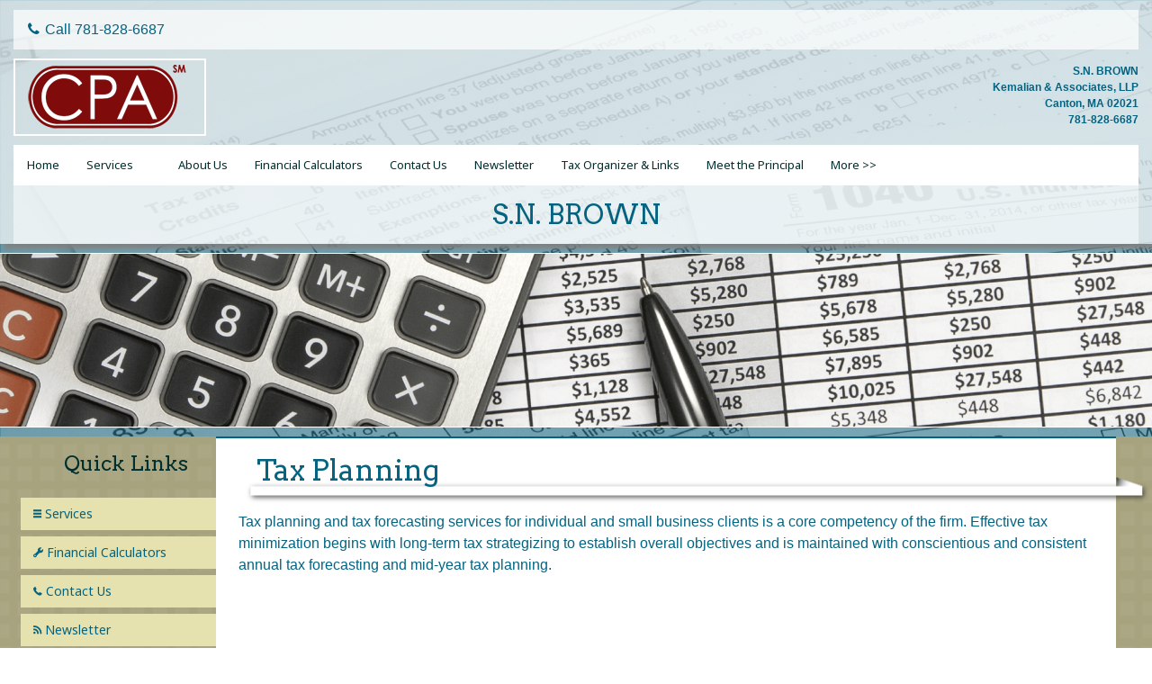

--- FILE ---
content_type: text/html; charset=UTF-8
request_url: https://7taxlaw.com/our-services/taxplanning?page_id=TAXPLANNING
body_size: 4333
content:
<!doctype html>
<html lang="en">
<head>
        <meta http-equiv="Content-Type" content="text/html; charset=utf-8" />
    <meta charset="utf-8">
    <meta name="viewport" content="width=device-width, initial-scale=1.0">
    <title>S.N. BROWN : Tax Planning</title>
    <meta name="Description" content="Long term, annual and mid-year tax planning and tax forecasting services. " />
    <link rel="stylesheet" href="/assets/css/normalize.css">
    <link rel="stylesheet" href="/assets/css/foundation.min.css">
    <link rel="stylesheet" href="/assets/css/foundationicons/foundation-icons.css">
                    <link href="/assets/scss/themes/warmandwelcoming/theme_warmandwelcoming.css" rel="stylesheet">
                    <script src="/assets/js/vendor/modernizr.js"></script>
    <script src="//code.jquery.com/jquery-1.11.2.min.js"></script>
    <script src="//code.jquery.com/jquery-migrate-1.2.1.min.js"></script>
    <link rel="stylesheet" href="//maxcdn.bootstrapcdn.com/font-awesome/4.3.0/css/font-awesome.min.css">
            </head>
<body>
<!-- start new services markup -->

<!-- render css -->

<div class="standardtemplate_total_container">

    <div class="standardtemplate_header_container"><!-- START HEADER -->
        <header>
            <div class="standardtemplate_utility_top_wrapper">
    <!-- utility top content --></div>            <div class="row header_row_width">

        <div class="large-12 columns">
            <div class="header-cta-container" id="cta">

    <div class="row">

        <div class="contact-option-cta">
                            <a href="tel:+17818286687"><i class="fa fa-phone cta-icon"></i>Call 781-828-6687</a>
                    </div>

        
    </div>



</div>
<div class="module-wrap-theme-warmandwelcoming-branding-area">
<div class="row show-for-large-up">

    <div class="large-4 columns">
        <div class="theme-warmandwelcoming-logo-wrap">
        <img class="theme-warmandwelcoming-logo-dim" src="/memberarea/images/uploaded/cpa_seal_oval_burgundy.png" alt="S.N. BROWN logo image" />
        </div>
    </div>

    <div class="large-8 columns text-right">
        <!-- start upper right contact info -->
    <div class="theme-warmandwelcoming-header-contact-wrap"><!-- start contact wrap class -->

        <!--* TO DO - RESOLVE MISSING INFO *<br />-->
        S.N. BROWN<br />
        <div class="address">Kemalian &amp; Associates, LLP</div>
        <div class="address">Canton, MA 02021</div>
        <div>
            781-828-6687        </div>

    </div><!-- end contact wrap class -->
        <!-- end upper right contact info -->
    </div>
</div>

<!-- start mobile logo -->
    <div class="row show-for-medium-down">
        <div class="large-12 columns theme-warmandwelcoming-mobile-logo-column text-center">
            <img class="theme-warmandwelcoming-logo-dim" src="/memberarea/images/uploaded/cpa_seal_oval_burgundy.png" alt="S.N. BROWN logo image" />        </div>
    </div>
<!-- end mobile logo -->

<div class="row">

<div class="large-12 columns">

    
<nav class="top-bar" data-topbar role="navigation">
    <ul class="title-area">
        <li class="name show-for-small-only">
                    </li>
        <li class="toggle-topbar menu-icon"><a href="#"><span class="afsbhelper-top-menu-menutext">Menu</span></a></li>
    </ul>

    <section class="top-bar-section">
        <!-- Right Nav Section -->
        <ul class="left">

                                                                                    <li><a href="/">Home</a></li>
                                                                            <li class="has-dropdown">
                    <a href="/our-services">Services</a>
                    <ul class="dropdown">
                                                <li><a href="/our-services/individuals">Individuals</a></li>
                                                <li><a href="/our-services/smallbusiness">Business Tax Returns</a></li>
                                                <li><a href="/our-services/000003">Estate Tax Preparation</a></li>
                                                <li><a href="/our-services/taxplanning">Tax Planning</a></li>
                                                <li><a href="/our-services/financialplanning">Financial Planning</a></li>
                                                <li><a href="/our-services/000004">Business Advisory Services</a></li>
                                                <li><a href="/our-services/valuations">Business Valuations</a></li>
                                                <li><a href="/our-services/financialstatements">Financial Statements</a></li>
                                            </ul>
                </li>
                                                                            <li><a href="/about-us">About Us</a></li>
                                                                            <li><a href="/financial-calculators">Financial Calculators</a></li>
                                                                            <li><a href="/contact-us">Contact Us</a></li>
                                                                            <li><a href="/newsletter">Newsletter</a></li>
                                                                            <li><a href="/online-resources">Tax Organizer &amp; Links</a></li>
                                                                            <li><a href="/abbreviated-biography">Meet the Principal</a></li>
                                            
            <li>

            </li>


            <!-- if over max menu items -->
                        <li class="has-dropdown">
                <a href="">More >></a>
                <ul class="dropdown">

                                                                                                                                                                                                                                                                                                                                                                                                                                <li><a href="/make-a-payment">Make a Payment</a></li>
                                                                                </ul>

            </li>

            

        </ul>
    </section>
</nav></div>
</div>

            <div class="row">
            <div class="large-12 columns text-center">
                <div class="theme-warmandwelcoming-header-business-name">
                    S.N. BROWN                </div>
            </div>
        </div>
    </div><!-- end wrap - module -->        </div>

</div>        </header>
    </div><!-- end standardtemplate header container --><!-- END HEADER -->

<div class="standardtemplate_showcase_wrapper">
    <img class="theme-warmandwelcoming-inner-page-showcase-img" alt="Hero image showing a calculator and pen" src="/assets/theme/origin/warmandwelcoming/images/warmandwelcoming_generic_showcase_splash.png" /></div>
<div class="standardtemplate_top_outer_wrapper">

    <div class="row">
        <div class="large-12 columns standardtemplate_top_wrapper">
            <!-- top content -->        </div>
    </div>
</div>
<main>
    <div class="standardtemplate_content_container">
    <div class="row content-row">
        <div class="large-2 columns standardtemplate_sidebara_wrapper" data-equalizer-watch>
            <!-- MODULE NOTES START -->
<!-- use in sidebar A position only -->
<!-- MODULE NOTES END -->

<div class="afsbhelper-wrap-quick-link-side-nav show-for-large-up">
    <h4 class="text-center">Quick Links</h4>
    <ul class="side-nav">

        
                                    
                
            
                        
                
            
                <li><a href="/our-services"><i class="fi-list"></i>  Services</a></li>

            
                        
                
            
                        
                
            
                <li><a href="/financial-calculators"><i class="fi-wrench"></i>  Financial Calculators</a></li>

            
                        
                
            
                <li><a href="/contact-us"><i class="fi-telephone"></i>  Contact Us</a></li>

            
                        
                
            
                <li><a href="/newsletter"><i class="fi-rss"></i>  Newsletter</a></li>

            
                        
                
            
                        
                
            
                        
                
            
            

    </ul>
</div>


        </div>

        <div class="large-10 columns standardtemplate_content_outerwrapper">

            <div class="standardtemplate_contenttop_wrapper">
    <!-- content top content --></div>

            <div class="row standardtemplate_content_wrapper">
                <div class="large-12 columns">
                    <div class="afsbstandard-wysiwyg-copy-standards">
<h1 class="afsb-type-page-title">Tax Planning</h1>
<div class="row">
    <div class="large-12 columns afsb-type-content-body">
                <div id="pageContent" class="fr-view">Tax planning and tax forecasting services for individual and small business clients is a core competency of the firm. Effective tax minimization begins with long-term tax strategizing to establish overall objectives and is maintained with conscientious and consistent annual tax forecasting and mid-year tax planning. </div>
<script>
    $('.afsbinnerpage-servicestabs-service-section').hide();
    var firstsectionvar = $('#afsbinnerpage-servicestabs-category-list-group-item-1').attr('data-category-name');
    $(".afsbinnerpage-servicestabs-service-section[data-service-category = '" + firstsectionvar + "']").show();
    $('.afsbinnerpage-servicestabs-category-list-group-item').click(function() {
        var categoryname = $(this).attr('data-category-name');
        $('.afsbinnerpage-servicestabs-service-section').hide();
        $(".afsbinnerpage-servicestabs-service-section[data-service-category = '" + categoryname + "']").show();
    });
</script>
<!-- end new services markup -->
            </div>
</div>
</div>                </div><!-- end content body column -->
            </div><!-- end content body row -->

            <div class="standardtemplate_contentbottom_wrapper">
    <!-- content bottom content --></div>
        </div><!-- end content outer wrapper column -->
    </div><!-- end content area row --></main><!-- end main -->

<div class="standardtemplate_bottom_outer_wrapper">
    <div class="row">
        <div class="large-12 columns standardtemplate_bottom_wrapper">
            <!-- bottom content -->        </div>
    </div>
</div><div class="standardtemplate_footer_outerwrapper">

    <div class="standardtemplate_footer_innerwrapper">

        <div class="row">
            <div class="large-12 columns">
                <a id="footer-anchor"></a>

<div class="row footer-main"><!-- start footer main content row -->

    <div class="large-12 columns"><!-- start footer main content column -->

        <div class="row">
            <div class="large-12 columns text-center business-name">
                S.N. BROWN            </div>
        </div>

        <div class="row afsbmodule-row-footer-main-copy">

            <div class="large-5 columns text-left">
                <div class="address">Kemalian &amp; Associates, LLP 785 Washington Street, #12B, Canton, MA 02021</div>
                                    <div><a href="mailto:snbrown@snbrown.com">snbrown@snbrown.com</a></div>
                                                    <div>Phone: 781-828-6687</div>
                                                <br />
                <div>
                    <!-- placeholder static share this start -->
                    <div class="afsbmodule-footer-fb-twitter-links-wrap">
                        <div></div>
                        <div></div>
                        <div></div>
                        <div></div>
                        <div></div>
                    </div>
                    <!-- placeholder static share this end -->
                </div>
            </div>

                            <div class="large-2 columns">

                </div>

                <div class="large-5 columns text-right footer-message">
                    <p><big><b>7TAXLAW.COM</b></big></p>

<p>781-828-6687</p>

<p>&nbsp;</p>

<p>877-7-TAXLAW</p>

<p><script>
window.onload = function () {document.getElementById("main_navigation").style.fontSize=".85em";};
</script><script src="https://ajax.googleapis.com/ajax/libs/jquery/2.1.4/jquery.min.js"></script><script>
$(document).ready(function() {
$( ".footer h3").css("font-size", "large");
});
</script></p>
                </div>
            
        </div>
        <hr>
        <div class="row afsbmodule-row-footercopyright">

            <div class="large-12 columns text-center">
                <div>
                                </div>
                <div>
                                            By using this site you agree to the <a href="#" data-reveal-id="termsModal" id="terms-of-service">Terms of Service</a>.

                        <div id="termsModal" class="reveal-modal" data-reveal aria-labelledby="termsModal" aria-hidden="true" role="dialog">
                            <div>
                                This Web site is made available as a service to our clients and others for informational purposes only. These materials and information should not be considered as, or a substitute for, accounting, tax or financial advice. While it is hoped the materials provided here are helpful as background material, it is not warranted either expressly or implied as accurate or complete. You should refrain in taking any action based upon the information provided here until you have received proper counsel. <br /><br />In addition, you understand that any links to any other web site or services does not constitute endorsement of or warranty of any service, product or information provided on their site(s). These links are provided for convenience only.<br /><br />While our intent is to make transmissions to and from this web site secure, it is understood that no warranty of security can be made and that unforeseen security breaches by "hackers" is a possibility, however slight.<br /><br />Reproduction of part or all of the contents on this site in any form is prohibited other than for individual use only and it may not be shared with any third party. All content on this site is copyright protected and/or trademarked as appropriate and may not be copied, duplicated or altered in any way.<br /><br />© <script type="text/javascript"> document.write(new Date().getFullYear());</script>. All Rights Reserved.                            </div>
                            <a class="close-reveal-modal" aria-label="Close">&#215;</a>
                        </div>
                                    </div>
            </div>

        </div>
            </div><!-- end footer main content column -->

</div><!-- end footer main content row -->


            </div>
        </div>
    </div>

</div><div class="standardtemplate_utility_bottom_wrapper">
    <!-- utility bottom content --></div>
</div><!-- end standard template total container -->
<script src="/assets/js/foundation.min.js"></script>
<script>
    $(document).foundation({
        topbar: { mobile_show_parent_link: false }
    });
</script>
<script>
          (function(i,s,o,g,r,a,m){i['GoogleAnalyticsObject']=r;i[r]=i[r]||function(){
          (i[r].q=i[r].q||[]).push(arguments)},i[r].l=1*new Date();a=s.createElement(o),
          m=s.getElementsByTagName(o)[0];a.async=1;a.src=g;m.parentNode.insertBefore(a,m)
          })(window,document,'script','https://www.google-analytics.com/analytics.js','ga');
          ga('create', 'UA-52039463-1', 'auto');
          ga('send', 'pageview');
        </script><script>ga('create', 'UA-77225146-1', 'auto', 'mbr');ga('mbr.send', 'pageview');</script></body>
</html>

--- FILE ---
content_type: text/css
request_url: https://7taxlaw.com/assets/scss/themes/warmandwelcoming/theme_warmandwelcoming.css
body_size: 33270
content:
@import"https://fonts.googleapis.com/css?family=Arvo:400,700,400italic,700italic";@import"https://fonts.googleapis.com/css?family=Noto+Sans:400,700,400italic,700italic";#signup-header-bar{background:#000 url(/public/bundles/afsbbrandsite/images/patterns/green-fibers.png)}#signup-header-bar .see-more{position:absolute;left:20px;padding:8px}#signup-header-bar .signup-cta{text-align:center;width:100%;display:inline-block}@media only screen and (max-width: 800px){#signup-header-bar .see-more{display:none}}.afsbstandard-wysiwyg-copy-standards a{text-decoration:underline}.afsbstandard-wysiwyg-copy-standards img{border-color:#002f2f;border-width:0px;border-style:solid;padding:0px;background:none}.g-recaptcha{margin-bottom:20px}.visuallyhidden{border:0;clip:rect(0 0 0 0);height:1px;margin:-1px;overflow:hidden;padding:0;position:absolute;width:1px}a.calculator-link.afsbpage-link-list-item{color:#a7a37e;text-decoration:underline}h2.nl_title{color:#002f2f;font-size:26px;border-bottom-color:#002f2f;border-bottom-width:1px;border-bottom-style:solid}h3.nl_heading{color:#a7a37e;font-size:22px}.afsbhelper-newsletter-intro-wrap{color:#000}ul.nl_contents{list-style-image:url(/assets/theme/images/listbullets/list_bullet_chevron_white.png)}.newsletter-article{margin-bottom:-15px}.newsletter-article>h2{color:#002f2f;font-size:26px}.newsletter-article>p{color:#000}.newsletter-article>table{font-size:1rem;line-height:1.6}.newsletter-article>table thead tr th,table tfoot tr th,table tfoot tr td,table tbody tr th,table tbody tr td,table tr td{font-size:1rem;line-height:1.6}.newsletter-article>table tr.even,table tr.alt,table tr:nth-of-type(even){background-color:rgba(0,0,0,0)}.nl_contents>li>a{color:#a7a37e}#nl-archive-hd{color:#a7a37e;font-size:22px;border-bottom-color:#a7a37e;border-bottom-width:1px;border-bottom-style:solid}.nl-archive-itemtitle>a,#nl-archive-subhd>a{color:#a7a37e}.nl-archive-itemdate{font-size:12px;font-style:italic;margin-left:20px}img.bullet-image{box-sizing:initial;max-width:none}h2.afsbpage-service-category-title{font-size:20px}.afsbpage-service-short-description{margin-bottom:8px}.services-blocks-even{background-color:#e6e2af;color:#002f2f;border-color:#fff;border-width:2px;border-style:solid}.services-blocks-even a{color:#fff}.services-blocks-even h4{color:#002f2f}.services-blocks-odd{background-color:#eeebc7;color:#002f2f;border-color:#fff;border-width:2px;border-style:solid}.services-blocks-odd a{color:#fff}.services-blocks-odd h4{color:#002f2f}.services-block-additional-services-panel{background-color:#002f2f;color:#fff}.services-block-additional-services-panel a{color:#fff}.services-block-additional-services-panel h2{color:#fff}.services-block-additional-services-panel h4{color:#fff}.services-block-additional-services-panel li{color:#fff}.afsbpage-service-short-description{border-top-color:#fff;border-top-width:1px;border-top-style:solid;padding-top:8px}.afsbpage-service-list-subhead{border-bottom-color:#046380;border-bottom-width:1px;border-bottom-style:solid}.afsbpage-service-list-subhead a{color:#002f2f}h2.afsbpage-link-category-title{font-size:20px;border-bottom-style:solid;border-bottom-width:1px;border-bottom-color:#046380}.afsbpage-link-short-description{margin-bottom:8px;margin-left:20px}.afsbpage-link-list-item a{color:#a7a37e;text-decoration:underline}.afsbpage-additional-pages-section-wrap{margin-left:20px}h2.afsbpage-additional-pages-category-title{font-size:20px;border-bottom-style:solid;border-bottom-width:1px;border-bottom-color:#046380}.afsbpage-additional-pages-page-title{font-size:18px}.afsbpage-additional-pages-page-title a{color:#a7a37e;text-decoration:underline}.afsbpage-additional-pages-page-description{font-size:16px;margin-left:20px}.header-cta-container{padding:0 1rem;display:flex;width:100%}.row .header-cta-container>.row{padding:0;display:flex;width:100% !important;margin:0 auto}.header-cta-container a,.header-cta-container .contact-option-cta,.header-cta-container .social-links-cta{display:inline-block}.header-cta-container a{padding:.63rem .5rem;line-height:24px}.header-cta-container .contact-option-cta{width:49%;vertical-align:top;flex:1;flex-shrink:2}.header-cta-container .contact-option-cta i.cta-icon{margin-right:6px}.header-cta-container .social-links-cta{width:49%;text-align:right;flex:1;flex-grow:2}.header-cta-container .social-links-cta i{margin-right:6px;font-size:18px}.header-cta-container .social-links-cta a>span{border:0;clip:rect(0 0 0 0);height:1px;margin:-1px;overflow:hidden;padding:0;position:absolute;width:1px}@media only screen and (max-width: 40em){.header-cta-container .social-links-cta{display:none}}.afsbmodule-row-footer-main-copy{font-size:16px}.afsbmodule-row-footercopyright{font-size:16px}.afsbmodule-footer-fb-twitter-links-wrap div{display:inline-block;margin-right:8px}.afsbmodule-footer-fb-twitter-links-wrap div a{text-decoration:none;font-size:16px}meta.foundation-version{font-family:"/5.5.3/"}meta.foundation-mq-small{font-family:"/only screen/";width:0}meta.foundation-mq-small-only{font-family:"/only screen and (max-width: 40em)/";width:0}meta.foundation-mq-medium{font-family:"/only screen and (min-width:40.0625em)/";width:40.0625em}meta.foundation-mq-medium-only{font-family:"/only screen and (min-width:40.0625em) and (max-width:64em)/";width:40.0625em}meta.foundation-mq-large{font-family:"/only screen and (min-width:64.0625em)/";width:64.0625em}meta.foundation-mq-large-only{font-family:"/only screen and (min-width:64.0625em) and (max-width:90em)/";width:64.0625em}meta.foundation-mq-xlarge{font-family:"/only screen and (min-width:90.0625em)/";width:90.0625em}meta.foundation-mq-xlarge-only{font-family:"/only screen and (min-width:90.0625em) and (max-width:120em)/";width:90.0625em}meta.foundation-mq-xxlarge{font-family:"/only screen and (min-width:120.0625em)/";width:120.0625em}meta.foundation-data-attribute-namespace{font-family:false}html,body{height:100%}*,*:before,*:after{-webkit-box-sizing:border-box;-moz-box-sizing:border-box;box-sizing:border-box}html,body{font-size:100%}body{background:#fff;color:#222;cursor:auto;font-family:"Helvetica Neue",Helvetica,Roboto,Arial,sans-serif;font-style:normal;font-weight:normal;line-height:1.5;margin:0;padding:0;position:relative}a:hover{cursor:pointer}img{max-width:100%;height:auto}img{-ms-interpolation-mode:bicubic}#map_canvas img,#map_canvas embed,#map_canvas object,.map_canvas img,.map_canvas embed,.map_canvas object,.mqa-display img,.mqa-display embed,.mqa-display object{max-width:none !important}.left{float:left !important}.right{float:right !important}.clearfix:before,.clearfix:after{content:" ";display:table}.clearfix:after{clear:both}.hide{display:none}.invisible{visibility:hidden}.antialiased{-webkit-font-smoothing:antialiased;-moz-osx-font-smoothing:grayscale}img{display:inline-block;vertical-align:middle}textarea{height:auto;min-height:50px}select{width:100%}button,.button{-webkit-appearance:none;-moz-appearance:none;border-radius:0;border-style:solid;border-width:0;cursor:pointer;font-family:"Helvetica Neue",Helvetica,Roboto,Arial,sans-serif;font-weight:normal;line-height:normal;margin:0 0 1.25rem;position:relative;text-align:center;text-decoration:none;display:inline-block;padding:1rem 2rem 1.0625rem 2rem;font-size:1rem;background-color:#008cba;border-color:#007095;color:#fff;transition:background-color 300ms ease-out}button:hover,button:focus,.button:hover,.button:focus{background-color:#007095}button:hover,button:focus,.button:hover,.button:focus{color:#fff}button.secondary,.button.secondary{background-color:#e7e7e7;border-color:#b9b9b9;color:#333}button.secondary:hover,button.secondary:focus,.button.secondary:hover,.button.secondary:focus{background-color:#b9b9b9}button.secondary:hover,button.secondary:focus,.button.secondary:hover,.button.secondary:focus{color:#333}button.success,.button.success{background-color:#43ac6a;border-color:#368a55;color:#fff}button.success:hover,button.success:focus,.button.success:hover,.button.success:focus{background-color:#368a55}button.success:hover,button.success:focus,.button.success:hover,.button.success:focus{color:#fff}button.alert,.button.alert{background-color:#f04124;border-color:#cf2a0e;color:#fff}button.alert:hover,button.alert:focus,.button.alert:hover,.button.alert:focus{background-color:#cf2a0e}button.alert:hover,button.alert:focus,.button.alert:hover,.button.alert:focus{color:#fff}button.warning,.button.warning{background-color:#f08a24;border-color:#cf6e0e;color:#fff}button.warning:hover,button.warning:focus,.button.warning:hover,.button.warning:focus{background-color:#cf6e0e}button.warning:hover,button.warning:focus,.button.warning:hover,.button.warning:focus{color:#fff}button.info,.button.info{background-color:#a0d3e8;border-color:#61b6d9;color:#333}button.info:hover,button.info:focus,.button.info:hover,.button.info:focus{background-color:#61b6d9}button.info:hover,button.info:focus,.button.info:hover,.button.info:focus{color:#fff}button.large,.button.large{padding:1.125rem 2.25rem 1.1875rem 2.25rem;font-size:1.25rem}button.small,.button.small{padding:.875rem 1.75rem .9375rem 1.75rem;font-size:.8125rem}button.tiny,.button.tiny{padding:.625rem 1.25rem .6875rem 1.25rem;font-size:.6875rem}button.expand,.button.expand{padding:1rem 2rem 1.0625rem 2rem;font-size:1rem;padding-bottom:1.0625rem;padding-top:1rem;padding-left:1rem;padding-right:1rem;width:100%}button.left-align,.button.left-align{text-align:left;text-indent:.75rem}button.right-align,.button.right-align{text-align:right;padding-right:.75rem}button.radius,.button.radius{border-radius:3px}button.round,.button.round{border-radius:1000px}button.disabled,button[disabled],.button.disabled,.button[disabled]{background-color:#008cba;border-color:#007095;color:#fff;box-shadow:none;cursor:default;opacity:.7}button.disabled:hover,button.disabled:focus,button[disabled]:hover,button[disabled]:focus,.button.disabled:hover,.button.disabled:focus,.button[disabled]:hover,.button[disabled]:focus{background-color:#007095}button.disabled:hover,button.disabled:focus,button[disabled]:hover,button[disabled]:focus,.button.disabled:hover,.button.disabled:focus,.button[disabled]:hover,.button[disabled]:focus{color:#fff}button.disabled:hover,button.disabled:focus,button[disabled]:hover,button[disabled]:focus,.button.disabled:hover,.button.disabled:focus,.button[disabled]:hover,.button[disabled]:focus{background-color:#008cba}button.disabled.secondary,button[disabled].secondary,.button.disabled.secondary,.button[disabled].secondary{background-color:#e7e7e7;border-color:#b9b9b9;color:#333;box-shadow:none;cursor:default;opacity:.7}button.disabled.secondary:hover,button.disabled.secondary:focus,button[disabled].secondary:hover,button[disabled].secondary:focus,.button.disabled.secondary:hover,.button.disabled.secondary:focus,.button[disabled].secondary:hover,.button[disabled].secondary:focus{background-color:#b9b9b9}button.disabled.secondary:hover,button.disabled.secondary:focus,button[disabled].secondary:hover,button[disabled].secondary:focus,.button.disabled.secondary:hover,.button.disabled.secondary:focus,.button[disabled].secondary:hover,.button[disabled].secondary:focus{color:#333}button.disabled.secondary:hover,button.disabled.secondary:focus,button[disabled].secondary:hover,button[disabled].secondary:focus,.button.disabled.secondary:hover,.button.disabled.secondary:focus,.button[disabled].secondary:hover,.button[disabled].secondary:focus{background-color:#e7e7e7}button.disabled.success,button[disabled].success,.button.disabled.success,.button[disabled].success{background-color:#43ac6a;border-color:#368a55;color:#fff;box-shadow:none;cursor:default;opacity:.7}button.disabled.success:hover,button.disabled.success:focus,button[disabled].success:hover,button[disabled].success:focus,.button.disabled.success:hover,.button.disabled.success:focus,.button[disabled].success:hover,.button[disabled].success:focus{background-color:#368a55}button.disabled.success:hover,button.disabled.success:focus,button[disabled].success:hover,button[disabled].success:focus,.button.disabled.success:hover,.button.disabled.success:focus,.button[disabled].success:hover,.button[disabled].success:focus{color:#fff}button.disabled.success:hover,button.disabled.success:focus,button[disabled].success:hover,button[disabled].success:focus,.button.disabled.success:hover,.button.disabled.success:focus,.button[disabled].success:hover,.button[disabled].success:focus{background-color:#43ac6a}button.disabled.alert,button[disabled].alert,.button.disabled.alert,.button[disabled].alert{background-color:#f04124;border-color:#cf2a0e;color:#fff;box-shadow:none;cursor:default;opacity:.7}button.disabled.alert:hover,button.disabled.alert:focus,button[disabled].alert:hover,button[disabled].alert:focus,.button.disabled.alert:hover,.button.disabled.alert:focus,.button[disabled].alert:hover,.button[disabled].alert:focus{background-color:#cf2a0e}button.disabled.alert:hover,button.disabled.alert:focus,button[disabled].alert:hover,button[disabled].alert:focus,.button.disabled.alert:hover,.button.disabled.alert:focus,.button[disabled].alert:hover,.button[disabled].alert:focus{color:#fff}button.disabled.alert:hover,button.disabled.alert:focus,button[disabled].alert:hover,button[disabled].alert:focus,.button.disabled.alert:hover,.button.disabled.alert:focus,.button[disabled].alert:hover,.button[disabled].alert:focus{background-color:#f04124}button.disabled.warning,button[disabled].warning,.button.disabled.warning,.button[disabled].warning{background-color:#f08a24;border-color:#cf6e0e;color:#fff;box-shadow:none;cursor:default;opacity:.7}button.disabled.warning:hover,button.disabled.warning:focus,button[disabled].warning:hover,button[disabled].warning:focus,.button.disabled.warning:hover,.button.disabled.warning:focus,.button[disabled].warning:hover,.button[disabled].warning:focus{background-color:#cf6e0e}button.disabled.warning:hover,button.disabled.warning:focus,button[disabled].warning:hover,button[disabled].warning:focus,.button.disabled.warning:hover,.button.disabled.warning:focus,.button[disabled].warning:hover,.button[disabled].warning:focus{color:#fff}button.disabled.warning:hover,button.disabled.warning:focus,button[disabled].warning:hover,button[disabled].warning:focus,.button.disabled.warning:hover,.button.disabled.warning:focus,.button[disabled].warning:hover,.button[disabled].warning:focus{background-color:#f08a24}button.disabled.info,button[disabled].info,.button.disabled.info,.button[disabled].info{background-color:#a0d3e8;border-color:#61b6d9;color:#333;box-shadow:none;cursor:default;opacity:.7}button.disabled.info:hover,button.disabled.info:focus,button[disabled].info:hover,button[disabled].info:focus,.button.disabled.info:hover,.button.disabled.info:focus,.button[disabled].info:hover,.button[disabled].info:focus{background-color:#61b6d9}button.disabled.info:hover,button.disabled.info:focus,button[disabled].info:hover,button[disabled].info:focus,.button.disabled.info:hover,.button.disabled.info:focus,.button[disabled].info:hover,.button[disabled].info:focus{color:#fff}button.disabled.info:hover,button.disabled.info:focus,button[disabled].info:hover,button[disabled].info:focus,.button.disabled.info:hover,.button.disabled.info:focus,.button[disabled].info:hover,.button[disabled].info:focus{background-color:#a0d3e8}button::-moz-focus-inner{border:0;padding:0}@media only screen and (min-width:40.0625em){button,.button{display:inline-block}}h1.afsb-type-page-title{color:#046380;font-size:32px;background-repeat:no-repeat;background-position:right;padding-bottom:15px}@media only screen and (min-width:40.0625em){h1.afsb-type-page-title{background-image:url(/assets/theme/origin/warmandwelcoming/images/warmandwelcoming_page_title_bg.png);padding-left:20px;margin-right:-65px}}.afsb_formbutton{-webkit-appearance:none;-moz-appearance:none;border-radius:0;border-style:solid;border-width:0;cursor:pointer;font-family:"Helvetica Neue",Helvetica,Roboto,Arial,sans-serif;font-weight:normal;line-height:normal;margin:0 0 1.25rem;position:relative;text-align:center;text-decoration:none;display:inline-block;padding:1rem 2rem 1.0625rem 2rem;font-size:1rem;background-color:#008cba;border-color:#007095;color:#fff;transition:background-color 300ms ease-out;background-color:#046380}.afsb_formbutton:hover,.afsb_formbutton:focus{background-color:#007095}.afsb_formbutton:hover,.afsb_formbutton:focus{color:#fff}div .button{background-color:#046380}.bg-color-light-1{background-color:#e6e2af}.bg-color-light-2{background-color:#a7a37e}.bg-color-neutral{background-color:#efecca}.bg-color-dark-1{background-color:#046380}.bg-color-dark-2{background-color:#002f2f}.bg-pattern-light-1{background:url(/assets/theme/images/patterns/light/formal_white_squares.png)}.bg-pattern-light-2{background:url(/assets/theme/images/patterns/light/binding_light.png)}.bg-pattern-dark-1{background:url(/public/bundles/afsbbrandsite/images/patterns/dark/tweed.png)}.bg-pattern-dark-2{background:url(/public/bundles/afsbbrandsite/images/patterns/dark/green-fibers.png)}body{color:#046380}.row.header_row_width{max-width:80rem}.standardtemplate_header_wrapper .columns{padding:0}.standardtemplate_sidebara_wrapper{padding:10px}main>.row{max-width:80rem}.standardthemerow .row{max-width:80rem}.smallthemerow .row{max-width:62.5rem}.scenario_bothsidebars .row{max-width:80rem}.scenario_sidebaraonly .row{max-width:80rem}.scenario_sidebarbonly .row{max-width:80rem}.scenario_nosidebar .row{max-width:80rem}.row.content-row{max-width:75rem}.standardtemplate_content_container{background:url(/assets/theme/images/patterns/light/formal_white_squares.png) #a7a37e}.standardtemplate_content_outerwrapper{background-color:#fff;padding-left:0px;padding-right:0px;border-top-color:#046380;border-top-style:solid;border-top-width:2px;min-height:400px}.standardtemplate_content_wrapper{padding:10px;min-height:500px}.standardtemplate_sidebarb_wrapper{background-color:#ccc;padding:10px}.standardtemplate_utility_wrapper{background:url(/assets/theme/images/patterns/overlay/black/black_30pct.png);color:#fff;padding:5px}.standardtemplate_footer_outerwrapper{background-color:#046380;color:#efecca;bottom:0}.standardtemplate_footer_outerwrapper a{color:#efecca;text-decoration:underline}.standardtemplate_footer_outerwrapper a:hover{color:#e6e2af;text-decoration:underline}.standardtemplate_footer_outerwrapper a i.fa-svg:before{background-color:#efecca}.standardtemplate_footer_outerwrapper a:hover i.fa-svg:before{background-color:#e6e2af}.standardtemplate_footer_innerwrapper{padding:10px}.standardtemplate_footer_innerwrapper>.row{max-width:80rem}.standardtemplate_total_container{background:url(/assets/theme/origin/warmandwelcoming/images/warmandwelcoming_total_bg.png);background-color:#046380}.standardtemplate_header_container{background:url(/assets/theme/images/patterns/overlay/white/white_70pct.png);box-shadow:5px 5px 5px gray}.small.button{background:#046380;color:#e6e2af}.button:hover{background:#002f2f;color:#a7a37e}.small.button.active{background:#002f2f}.feedreadmorebutton{-webkit-appearance:none;-moz-appearance:none;border-radius:0;border-style:solid;border-width:0;cursor:pointer;font-family:"Helvetica Neue",Helvetica,Roboto,Arial,sans-serif;font-weight:normal;line-height:normal;margin:0 0 1.25rem;position:relative;text-align:center;text-decoration:none;display:inline-block;padding:1rem 2rem 1.0625rem 2rem;font-size:1rem;background-color:#008cba;border-color:#007095;color:#fff;transition:background-color 300ms ease-out;background:#046380;color:#a7a37e}.feedreadmorebutton:hover,.feedreadmorebutton:focus{background-color:#007095}.feedreadmorebutton:hover,.feedreadmorebutton:focus{color:#fff}.theme-warmandwelcoming-header-contact-wrap{font-size:12px;padding-top:15px;font-weight:bold}.theme-warmandwelcoming-logo-wrap img{padding:5px;border-width:2px;border-style:solid;border-color:#fff;margin-top:10px;margin-bottom:10px}.theme-warmandwelcoming-services-accordion-wrap{padding:10px}.theme-warmandwelcoming-logo-dim{max-width:350px;max-height:150px}.theme-warmandwelcoming-home-showcase-page-title{background:url(/assets/theme/images/patterns/overlay/black/black_50pct.png);padding-left:20px}.theme-warmandwelcoming-home-showcase-page-title a{color:#fff}.theme-warmandwelcoming-inner-page-showcase-img{border-top-width:1px;border-top-style:solid;border-top-color:#fff;border-bottom-width:1px;border-bottom-style:solid;border-bottom-color:#fff;margin-top:10px;margin-bottom:10px}.theme-warmandwelcoming-mobile-logo-column{margin-top:15px;margin-bottom:15px}.theme-warmandwelcoming-header-business-name{padding:10px;font-size:30px;font-family:"Arvo",serif;background:url(/assets/theme/images/patterns/overlay/white/white_50pct.png);width:100%}.theme-warmandwelcoming-fall-back-mobile-name{padding-left:15px}.afsbhelper-top-menu-menutext{color:#002f2f}.header-cta-container{background:rgba(255,255,255,.7);padding:0rem 1rem 0rem;margin-top:.7rem}.header-cta-container a{color:#046380}.header-cta-container a:hover{color:#e6e2af}.header-cta-container .contact-option-cta a{padding-left:0}.header-cta-container .social-links-cta{font-size:13px;font-weight:700}.header-cta-container .social-links-cta a:last-child{padding-right:0}.header-cta-container .social-links-cta i{font-size:17px}.header-cta-container a i.fa-svg:before{background-color:#046380;height:17px}.header-cta-container a:hover i.fa-svg:before{background-color:#e6e2af}.standardtemplate_footer_outerwrapper a i.fa-svg:before{background-color:#efecca;font-size:16px}.standardtemplate_footer_outerwrapper a:hover i.fa-svg:before{background-color:#e6e2af}.row{margin:0 auto;max-width:62.5rem;width:100%}.row:before,.row:after{content:" ";display:table}.row:after{clear:both}.row.collapse>.column,.row.collapse>.columns{padding-left:0;padding-right:0}.row.collapse .row{margin-left:0;margin-right:0}.row .row{margin:0 -0.9375rem;max-width:none;width:auto}.row .row:before,.row .row:after{content:" ";display:table}.row .row:after{clear:both}.row .row.collapse{margin:0;max-width:none;width:auto}.row .row.collapse:before,.row .row.collapse:after{content:" ";display:table}.row .row.collapse:after{clear:both}.column,.columns{padding-left:.9375rem;padding-right:.9375rem;width:100%;float:left}.column+.column:last-child,.column+.columns:last-child,.columns+.column:last-child,.columns+.columns:last-child{float:right}.column+.column.end,.column+.columns.end,.columns+.column.end,.columns+.columns.end{float:left}@media only screen{.small-push-0{position:relative;left:0;right:auto}.small-pull-0{position:relative;right:0;left:auto}.small-push-1{position:relative;left:8.3333333333%;right:auto}.small-pull-1{position:relative;right:8.3333333333%;left:auto}.small-push-2{position:relative;left:16.6666666667%;right:auto}.small-pull-2{position:relative;right:16.6666666667%;left:auto}.small-push-3{position:relative;left:25%;right:auto}.small-pull-3{position:relative;right:25%;left:auto}.small-push-4{position:relative;left:33.3333333333%;right:auto}.small-pull-4{position:relative;right:33.3333333333%;left:auto}.small-push-5{position:relative;left:41.6666666667%;right:auto}.small-pull-5{position:relative;right:41.6666666667%;left:auto}.small-push-6{position:relative;left:50%;right:auto}.small-pull-6{position:relative;right:50%;left:auto}.small-push-7{position:relative;left:58.3333333333%;right:auto}.small-pull-7{position:relative;right:58.3333333333%;left:auto}.small-push-8{position:relative;left:66.6666666667%;right:auto}.small-pull-8{position:relative;right:66.6666666667%;left:auto}.small-push-9{position:relative;left:75%;right:auto}.small-pull-9{position:relative;right:75%;left:auto}.small-push-10{position:relative;left:83.3333333333%;right:auto}.small-pull-10{position:relative;right:83.3333333333%;left:auto}.small-push-11{position:relative;left:91.6666666667%;right:auto}.small-pull-11{position:relative;right:91.6666666667%;left:auto}.column,.columns{position:relative;padding-left:.9375rem;padding-right:.9375rem;float:left}.small-1{width:8.3333333333%}.small-2{width:16.6666666667%}.small-3{width:25%}.small-4{width:33.3333333333%}.small-5{width:41.6666666667%}.small-6{width:50%}.small-7{width:58.3333333333%}.small-8{width:66.6666666667%}.small-9{width:75%}.small-10{width:83.3333333333%}.small-11{width:91.6666666667%}.small-12{width:100%}.small-offset-0{margin-left:0 !important}.small-offset-1{margin-left:8.3333333333% !important}.small-offset-2{margin-left:16.6666666667% !important}.small-offset-3{margin-left:25% !important}.small-offset-4{margin-left:33.3333333333% !important}.small-offset-5{margin-left:41.6666666667% !important}.small-offset-6{margin-left:50% !important}.small-offset-7{margin-left:58.3333333333% !important}.small-offset-8{margin-left:66.6666666667% !important}.small-offset-9{margin-left:75% !important}.small-offset-10{margin-left:83.3333333333% !important}.small-offset-11{margin-left:91.6666666667% !important}.small-reset-order{float:left;left:auto;margin-left:0;margin-right:0;right:auto}.column.small-centered,.columns.small-centered{margin-left:auto;margin-right:auto;float:none}.column.small-uncentered,.columns.small-uncentered{float:left;margin-left:0;margin-right:0}.column.small-centered:last-child,.columns.small-centered:last-child{float:none}.column.small-uncentered:last-child,.columns.small-uncentered:last-child{float:left}.column.small-uncentered.opposite,.columns.small-uncentered.opposite{float:right}.row.small-collapse>.column,.row.small-collapse>.columns{padding-left:0;padding-right:0}.row.small-collapse .row{margin-left:0;margin-right:0}.row.small-uncollapse>.column,.row.small-uncollapse>.columns{padding-left:.9375rem;padding-right:.9375rem;float:left}}@media only screen and (min-width:40.0625em){.medium-push-0{position:relative;left:0;right:auto}.medium-pull-0{position:relative;right:0;left:auto}.medium-push-1{position:relative;left:8.3333333333%;right:auto}.medium-pull-1{position:relative;right:8.3333333333%;left:auto}.medium-push-2{position:relative;left:16.6666666667%;right:auto}.medium-pull-2{position:relative;right:16.6666666667%;left:auto}.medium-push-3{position:relative;left:25%;right:auto}.medium-pull-3{position:relative;right:25%;left:auto}.medium-push-4{position:relative;left:33.3333333333%;right:auto}.medium-pull-4{position:relative;right:33.3333333333%;left:auto}.medium-push-5{position:relative;left:41.6666666667%;right:auto}.medium-pull-5{position:relative;right:41.6666666667%;left:auto}.medium-push-6{position:relative;left:50%;right:auto}.medium-pull-6{position:relative;right:50%;left:auto}.medium-push-7{position:relative;left:58.3333333333%;right:auto}.medium-pull-7{position:relative;right:58.3333333333%;left:auto}.medium-push-8{position:relative;left:66.6666666667%;right:auto}.medium-pull-8{position:relative;right:66.6666666667%;left:auto}.medium-push-9{position:relative;left:75%;right:auto}.medium-pull-9{position:relative;right:75%;left:auto}.medium-push-10{position:relative;left:83.3333333333%;right:auto}.medium-pull-10{position:relative;right:83.3333333333%;left:auto}.medium-push-11{position:relative;left:91.6666666667%;right:auto}.medium-pull-11{position:relative;right:91.6666666667%;left:auto}.column,.columns{position:relative;padding-left:.9375rem;padding-right:.9375rem;float:left}.medium-1{width:8.3333333333%}.medium-2{width:16.6666666667%}.medium-3{width:25%}.medium-4{width:33.3333333333%}.medium-5{width:41.6666666667%}.medium-6{width:50%}.medium-7{width:58.3333333333%}.medium-8{width:66.6666666667%}.medium-9{width:75%}.medium-10{width:83.3333333333%}.medium-11{width:91.6666666667%}.medium-12{width:100%}.medium-offset-0{margin-left:0 !important}.medium-offset-1{margin-left:8.3333333333% !important}.medium-offset-2{margin-left:16.6666666667% !important}.medium-offset-3{margin-left:25% !important}.medium-offset-4{margin-left:33.3333333333% !important}.medium-offset-5{margin-left:41.6666666667% !important}.medium-offset-6{margin-left:50% !important}.medium-offset-7{margin-left:58.3333333333% !important}.medium-offset-8{margin-left:66.6666666667% !important}.medium-offset-9{margin-left:75% !important}.medium-offset-10{margin-left:83.3333333333% !important}.medium-offset-11{margin-left:91.6666666667% !important}.medium-reset-order{float:left;left:auto;margin-left:0;margin-right:0;right:auto}.column.medium-centered,.columns.medium-centered{margin-left:auto;margin-right:auto;float:none}.column.medium-uncentered,.columns.medium-uncentered{float:left;margin-left:0;margin-right:0}.column.medium-centered:last-child,.columns.medium-centered:last-child{float:none}.column.medium-uncentered:last-child,.columns.medium-uncentered:last-child{float:left}.column.medium-uncentered.opposite,.columns.medium-uncentered.opposite{float:right}.row.medium-collapse>.column,.row.medium-collapse>.columns{padding-left:0;padding-right:0}.row.medium-collapse .row{margin-left:0;margin-right:0}.row.medium-uncollapse>.column,.row.medium-uncollapse>.columns{padding-left:.9375rem;padding-right:.9375rem;float:left}.push-0{position:relative;left:0;right:auto}.pull-0{position:relative;right:0;left:auto}.push-1{position:relative;left:8.3333333333%;right:auto}.pull-1{position:relative;right:8.3333333333%;left:auto}.push-2{position:relative;left:16.6666666667%;right:auto}.pull-2{position:relative;right:16.6666666667%;left:auto}.push-3{position:relative;left:25%;right:auto}.pull-3{position:relative;right:25%;left:auto}.push-4{position:relative;left:33.3333333333%;right:auto}.pull-4{position:relative;right:33.3333333333%;left:auto}.push-5{position:relative;left:41.6666666667%;right:auto}.pull-5{position:relative;right:41.6666666667%;left:auto}.push-6{position:relative;left:50%;right:auto}.pull-6{position:relative;right:50%;left:auto}.push-7{position:relative;left:58.3333333333%;right:auto}.pull-7{position:relative;right:58.3333333333%;left:auto}.push-8{position:relative;left:66.6666666667%;right:auto}.pull-8{position:relative;right:66.6666666667%;left:auto}.push-9{position:relative;left:75%;right:auto}.pull-9{position:relative;right:75%;left:auto}.push-10{position:relative;left:83.3333333333%;right:auto}.pull-10{position:relative;right:83.3333333333%;left:auto}.push-11{position:relative;left:91.6666666667%;right:auto}.pull-11{position:relative;right:91.6666666667%;left:auto}}@media only screen and (min-width:64.0625em){.large-push-0{position:relative;left:0;right:auto}.large-pull-0{position:relative;right:0;left:auto}.large-push-1{position:relative;left:8.3333333333%;right:auto}.large-pull-1{position:relative;right:8.3333333333%;left:auto}.large-push-2{position:relative;left:16.6666666667%;right:auto}.large-pull-2{position:relative;right:16.6666666667%;left:auto}.large-push-3{position:relative;left:25%;right:auto}.large-pull-3{position:relative;right:25%;left:auto}.large-push-4{position:relative;left:33.3333333333%;right:auto}.large-pull-4{position:relative;right:33.3333333333%;left:auto}.large-push-5{position:relative;left:41.6666666667%;right:auto}.large-pull-5{position:relative;right:41.6666666667%;left:auto}.large-push-6{position:relative;left:50%;right:auto}.large-pull-6{position:relative;right:50%;left:auto}.large-push-7{position:relative;left:58.3333333333%;right:auto}.large-pull-7{position:relative;right:58.3333333333%;left:auto}.large-push-8{position:relative;left:66.6666666667%;right:auto}.large-pull-8{position:relative;right:66.6666666667%;left:auto}.large-push-9{position:relative;left:75%;right:auto}.large-pull-9{position:relative;right:75%;left:auto}.large-push-10{position:relative;left:83.3333333333%;right:auto}.large-pull-10{position:relative;right:83.3333333333%;left:auto}.large-push-11{position:relative;left:91.6666666667%;right:auto}.large-pull-11{position:relative;right:91.6666666667%;left:auto}.column,.columns{position:relative;padding-left:.9375rem;padding-right:.9375rem;float:left}.large-1{width:8.3333333333%}.large-2{width:16.6666666667%}.large-3{width:25%}.large-4{width:33.3333333333%}.large-5{width:41.6666666667%}.large-6{width:50%}.large-7{width:58.3333333333%}.large-8{width:66.6666666667%}.large-9{width:75%}.large-10{width:83.3333333333%}.large-11{width:91.6666666667%}.large-12{width:100%}.large-offset-0{margin-left:0 !important}.large-offset-1{margin-left:8.3333333333% !important}.large-offset-2{margin-left:16.6666666667% !important}.large-offset-3{margin-left:25% !important}.large-offset-4{margin-left:33.3333333333% !important}.large-offset-5{margin-left:41.6666666667% !important}.large-offset-6{margin-left:50% !important}.large-offset-7{margin-left:58.3333333333% !important}.large-offset-8{margin-left:66.6666666667% !important}.large-offset-9{margin-left:75% !important}.large-offset-10{margin-left:83.3333333333% !important}.large-offset-11{margin-left:91.6666666667% !important}.large-reset-order{float:left;left:auto;margin-left:0;margin-right:0;right:auto}.column.large-centered,.columns.large-centered{margin-left:auto;margin-right:auto;float:none}.column.large-uncentered,.columns.large-uncentered{float:left;margin-left:0;margin-right:0}.column.large-centered:last-child,.columns.large-centered:last-child{float:none}.column.large-uncentered:last-child,.columns.large-uncentered:last-child{float:left}.column.large-uncentered.opposite,.columns.large-uncentered.opposite{float:right}.row.large-collapse>.column,.row.large-collapse>.columns{padding-left:0;padding-right:0}.row.large-collapse .row{margin-left:0;margin-right:0}.row.large-uncollapse>.column,.row.large-uncollapse>.columns{padding-left:.9375rem;padding-right:.9375rem;float:left}.push-0{position:relative;left:0;right:auto}.pull-0{position:relative;right:0;left:auto}.push-1{position:relative;left:8.3333333333%;right:auto}.pull-1{position:relative;right:8.3333333333%;left:auto}.push-2{position:relative;left:16.6666666667%;right:auto}.pull-2{position:relative;right:16.6666666667%;left:auto}.push-3{position:relative;left:25%;right:auto}.pull-3{position:relative;right:25%;left:auto}.push-4{position:relative;left:33.3333333333%;right:auto}.pull-4{position:relative;right:33.3333333333%;left:auto}.push-5{position:relative;left:41.6666666667%;right:auto}.pull-5{position:relative;right:41.6666666667%;left:auto}.push-6{position:relative;left:50%;right:auto}.pull-6{position:relative;right:50%;left:auto}.push-7{position:relative;left:58.3333333333%;right:auto}.pull-7{position:relative;right:58.3333333333%;left:auto}.push-8{position:relative;left:66.6666666667%;right:auto}.pull-8{position:relative;right:66.6666666667%;left:auto}.push-9{position:relative;left:75%;right:auto}.pull-9{position:relative;right:75%;left:auto}.push-10{position:relative;left:83.3333333333%;right:auto}.pull-10{position:relative;right:83.3333333333%;left:auto}.push-11{position:relative;left:91.6666666667%;right:auto}.pull-11{position:relative;right:91.6666666667%;left:auto}}.accordion{margin-bottom:0;margin-left:0}.accordion:before,.accordion:after{content:" ";display:table}.accordion:after{clear:both}.accordion .accordion-navigation,.accordion dd{display:block;margin-bottom:0 !important}.accordion .accordion-navigation.active>a,.accordion dd.active>a{background:#e8e8e8;color:#222}.accordion .accordion-navigation>a,.accordion dd>a{background:#efefef;color:#222;display:block;font-family:"Noto Sans",sans-serif;font-size:1rem;padding:1rem}.accordion .accordion-navigation>a:hover,.accordion dd>a:hover{background:#e3e3e3}.accordion .accordion-navigation>.content,.accordion dd>.content{display:none;padding:.9375rem}.accordion .accordion-navigation>.content.active,.accordion dd>.content.active{background:#fff;display:block}.alert-box{border-style:solid;border-width:1px;display:block;font-size:.8125rem;font-weight:normal;margin-bottom:1.25rem;padding:.875rem 1.5rem .875rem .875rem;position:relative;transition:opacity 300ms ease-out;background-color:#008cba;border-color:#0078a0;color:#fff}.alert-box .close{right:.25rem;background:inherit;color:#333;font-size:1.375rem;line-height:.9;margin-top:-0.6875rem;opacity:.3;padding:0 6px 4px;position:absolute;top:50%}.alert-box .close:hover,.alert-box .close:focus{opacity:.5}.alert-box.radius{border-radius:3px}.alert-box.round{border-radius:1000px}.alert-box.success{background-color:#43ac6a;border-color:#3a945b;color:#fff}.alert-box.alert{background-color:#f04124;border-color:#de2d0f;color:#fff}.alert-box.secondary{background-color:#e7e7e7;border-color:#c7c7c7;color:#4f4f4f}.alert-box.warning{background-color:#f08a24;border-color:#de770f;color:#fff}.alert-box.info{background-color:#a0d3e8;border-color:#74bfdd;color:#4f4f4f}.alert-box.alert-close{opacity:0}[class*=block-grid-]{display:block;padding:0;margin:0 -0.625rem}[class*=block-grid-]:before,[class*=block-grid-]:after{content:" ";display:table}[class*=block-grid-]:after{clear:both}[class*=block-grid-]>li{display:block;float:left;height:auto;padding:0 .625rem 1.25rem}@media only screen{.small-block-grid-1>li{list-style:none;width:100%}.small-block-grid-1>li:nth-of-type(1n){clear:none}.small-block-grid-1>li:nth-of-type(1n+1){clear:both}.small-block-grid-2>li{list-style:none;width:50%}.small-block-grid-2>li:nth-of-type(1n){clear:none}.small-block-grid-2>li:nth-of-type(2n+1){clear:both}.small-block-grid-3>li{list-style:none;width:33.3333333333%}.small-block-grid-3>li:nth-of-type(1n){clear:none}.small-block-grid-3>li:nth-of-type(3n+1){clear:both}.small-block-grid-4>li{list-style:none;width:25%}.small-block-grid-4>li:nth-of-type(1n){clear:none}.small-block-grid-4>li:nth-of-type(4n+1){clear:both}.small-block-grid-5>li{list-style:none;width:20%}.small-block-grid-5>li:nth-of-type(1n){clear:none}.small-block-grid-5>li:nth-of-type(5n+1){clear:both}.small-block-grid-6>li{list-style:none;width:16.6666666667%}.small-block-grid-6>li:nth-of-type(1n){clear:none}.small-block-grid-6>li:nth-of-type(6n+1){clear:both}.small-block-grid-7>li{list-style:none;width:14.2857142857%}.small-block-grid-7>li:nth-of-type(1n){clear:none}.small-block-grid-7>li:nth-of-type(7n+1){clear:both}.small-block-grid-8>li{list-style:none;width:12.5%}.small-block-grid-8>li:nth-of-type(1n){clear:none}.small-block-grid-8>li:nth-of-type(8n+1){clear:both}.small-block-grid-9>li{list-style:none;width:11.1111111111%}.small-block-grid-9>li:nth-of-type(1n){clear:none}.small-block-grid-9>li:nth-of-type(9n+1){clear:both}.small-block-grid-10>li{list-style:none;width:10%}.small-block-grid-10>li:nth-of-type(1n){clear:none}.small-block-grid-10>li:nth-of-type(10n+1){clear:both}.small-block-grid-11>li{list-style:none;width:9.0909090909%}.small-block-grid-11>li:nth-of-type(1n){clear:none}.small-block-grid-11>li:nth-of-type(11n+1){clear:both}.small-block-grid-12>li{list-style:none;width:8.3333333333%}.small-block-grid-12>li:nth-of-type(1n){clear:none}.small-block-grid-12>li:nth-of-type(12n+1){clear:both}}@media only screen and (min-width:40.0625em){.medium-block-grid-1>li{list-style:none;width:100%}.medium-block-grid-1>li:nth-of-type(1n){clear:none}.medium-block-grid-1>li:nth-of-type(1n+1){clear:both}.medium-block-grid-2>li{list-style:none;width:50%}.medium-block-grid-2>li:nth-of-type(1n){clear:none}.medium-block-grid-2>li:nth-of-type(2n+1){clear:both}.medium-block-grid-3>li{list-style:none;width:33.3333333333%}.medium-block-grid-3>li:nth-of-type(1n){clear:none}.medium-block-grid-3>li:nth-of-type(3n+1){clear:both}.medium-block-grid-4>li{list-style:none;width:25%}.medium-block-grid-4>li:nth-of-type(1n){clear:none}.medium-block-grid-4>li:nth-of-type(4n+1){clear:both}.medium-block-grid-5>li{list-style:none;width:20%}.medium-block-grid-5>li:nth-of-type(1n){clear:none}.medium-block-grid-5>li:nth-of-type(5n+1){clear:both}.medium-block-grid-6>li{list-style:none;width:16.6666666667%}.medium-block-grid-6>li:nth-of-type(1n){clear:none}.medium-block-grid-6>li:nth-of-type(6n+1){clear:both}.medium-block-grid-7>li{list-style:none;width:14.2857142857%}.medium-block-grid-7>li:nth-of-type(1n){clear:none}.medium-block-grid-7>li:nth-of-type(7n+1){clear:both}.medium-block-grid-8>li{list-style:none;width:12.5%}.medium-block-grid-8>li:nth-of-type(1n){clear:none}.medium-block-grid-8>li:nth-of-type(8n+1){clear:both}.medium-block-grid-9>li{list-style:none;width:11.1111111111%}.medium-block-grid-9>li:nth-of-type(1n){clear:none}.medium-block-grid-9>li:nth-of-type(9n+1){clear:both}.medium-block-grid-10>li{list-style:none;width:10%}.medium-block-grid-10>li:nth-of-type(1n){clear:none}.medium-block-grid-10>li:nth-of-type(10n+1){clear:both}.medium-block-grid-11>li{list-style:none;width:9.0909090909%}.medium-block-grid-11>li:nth-of-type(1n){clear:none}.medium-block-grid-11>li:nth-of-type(11n+1){clear:both}.medium-block-grid-12>li{list-style:none;width:8.3333333333%}.medium-block-grid-12>li:nth-of-type(1n){clear:none}.medium-block-grid-12>li:nth-of-type(12n+1){clear:both}}@media only screen and (min-width:64.0625em){.large-block-grid-1>li{list-style:none;width:100%}.large-block-grid-1>li:nth-of-type(1n){clear:none}.large-block-grid-1>li:nth-of-type(1n+1){clear:both}.large-block-grid-2>li{list-style:none;width:50%}.large-block-grid-2>li:nth-of-type(1n){clear:none}.large-block-grid-2>li:nth-of-type(2n+1){clear:both}.large-block-grid-3>li{list-style:none;width:33.3333333333%}.large-block-grid-3>li:nth-of-type(1n){clear:none}.large-block-grid-3>li:nth-of-type(3n+1){clear:both}.large-block-grid-4>li{list-style:none;width:25%}.large-block-grid-4>li:nth-of-type(1n){clear:none}.large-block-grid-4>li:nth-of-type(4n+1){clear:both}.large-block-grid-5>li{list-style:none;width:20%}.large-block-grid-5>li:nth-of-type(1n){clear:none}.large-block-grid-5>li:nth-of-type(5n+1){clear:both}.large-block-grid-6>li{list-style:none;width:16.6666666667%}.large-block-grid-6>li:nth-of-type(1n){clear:none}.large-block-grid-6>li:nth-of-type(6n+1){clear:both}.large-block-grid-7>li{list-style:none;width:14.2857142857%}.large-block-grid-7>li:nth-of-type(1n){clear:none}.large-block-grid-7>li:nth-of-type(7n+1){clear:both}.large-block-grid-8>li{list-style:none;width:12.5%}.large-block-grid-8>li:nth-of-type(1n){clear:none}.large-block-grid-8>li:nth-of-type(8n+1){clear:both}.large-block-grid-9>li{list-style:none;width:11.1111111111%}.large-block-grid-9>li:nth-of-type(1n){clear:none}.large-block-grid-9>li:nth-of-type(9n+1){clear:both}.large-block-grid-10>li{list-style:none;width:10%}.large-block-grid-10>li:nth-of-type(1n){clear:none}.large-block-grid-10>li:nth-of-type(10n+1){clear:both}.large-block-grid-11>li{list-style:none;width:9.0909090909%}.large-block-grid-11>li:nth-of-type(1n){clear:none}.large-block-grid-11>li:nth-of-type(11n+1){clear:both}.large-block-grid-12>li{list-style:none;width:8.3333333333%}.large-block-grid-12>li:nth-of-type(1n){clear:none}.large-block-grid-12>li:nth-of-type(12n+1){clear:both}}.breadcrumbs{border-style:solid;border-width:1px;display:block;list-style:none;margin-left:0;overflow:hidden;padding:.5625rem .875rem .5625rem;background-color:#f4f2db;border-color:#e9e5b8;border-radius:3px}.breadcrumbs>*{color:#008cba;float:left;font-size:.6875rem;line-height:.6875rem;margin:0;text-transform:uppercase}.breadcrumbs>*:hover a,.breadcrumbs>*:focus a{text-decoration:underline}.breadcrumbs>* a{color:#008cba}.breadcrumbs>*.current{color:#333;cursor:default}.breadcrumbs>*.current a{color:#333;cursor:default}.breadcrumbs>*.current:hover,.breadcrumbs>*.current:hover a,.breadcrumbs>*.current:focus,.breadcrumbs>*.current:focus a{text-decoration:none}.breadcrumbs>*.unavailable{color:#999}.breadcrumbs>*.unavailable a{color:#999}.breadcrumbs>*.unavailable:hover,.breadcrumbs>*.unavailable:hover a,.breadcrumbs>*.unavailable:focus,.breadcrumbs>*.unavailable a:focus{color:#999;cursor:not-allowed;text-decoration:none}.breadcrumbs>*:before{color:#aaa;content:"/";margin:0 .75rem;position:relative;top:1px}.breadcrumbs>*:first-child:before{content:" ";margin:0}[aria-label=breadcrumbs] [aria-hidden=true]:after{content:"/"}.button-group{list-style:none;margin:0;left:0}.button-group:before,.button-group:after{content:" ";display:table}.button-group:after{clear:both}.button-group.even-2 li{display:inline-block;margin:0 -2px;width:50%}.button-group.even-2 li>button,.button-group.even-2 li .button{border-left:1px solid;border-color:rgba(255,255,255,.5)}.button-group.even-2 li:first-child button,.button-group.even-2 li:first-child .button{border-left:0}.button-group.even-2 li button,.button-group.even-2 li .button{width:100%}.button-group.even-3 li{display:inline-block;margin:0 -2px;width:33.3333333333%}.button-group.even-3 li>button,.button-group.even-3 li .button{border-left:1px solid;border-color:rgba(255,255,255,.5)}.button-group.even-3 li:first-child button,.button-group.even-3 li:first-child .button{border-left:0}.button-group.even-3 li button,.button-group.even-3 li .button{width:100%}.button-group.even-4 li{display:inline-block;margin:0 -2px;width:25%}.button-group.even-4 li>button,.button-group.even-4 li .button{border-left:1px solid;border-color:rgba(255,255,255,.5)}.button-group.even-4 li:first-child button,.button-group.even-4 li:first-child .button{border-left:0}.button-group.even-4 li button,.button-group.even-4 li .button{width:100%}.button-group.even-5 li{display:inline-block;margin:0 -2px;width:20%}.button-group.even-5 li>button,.button-group.even-5 li .button{border-left:1px solid;border-color:rgba(255,255,255,.5)}.button-group.even-5 li:first-child button,.button-group.even-5 li:first-child .button{border-left:0}.button-group.even-5 li button,.button-group.even-5 li .button{width:100%}.button-group.even-6 li{display:inline-block;margin:0 -2px;width:16.6666666667%}.button-group.even-6 li>button,.button-group.even-6 li .button{border-left:1px solid;border-color:rgba(255,255,255,.5)}.button-group.even-6 li:first-child button,.button-group.even-6 li:first-child .button{border-left:0}.button-group.even-6 li button,.button-group.even-6 li .button{width:100%}.button-group.even-7 li{display:inline-block;margin:0 -2px;width:14.2857142857%}.button-group.even-7 li>button,.button-group.even-7 li .button{border-left:1px solid;border-color:rgba(255,255,255,.5)}.button-group.even-7 li:first-child button,.button-group.even-7 li:first-child .button{border-left:0}.button-group.even-7 li button,.button-group.even-7 li .button{width:100%}.button-group.even-8 li{display:inline-block;margin:0 -2px;width:12.5%}.button-group.even-8 li>button,.button-group.even-8 li .button{border-left:1px solid;border-color:rgba(255,255,255,.5)}.button-group.even-8 li:first-child button,.button-group.even-8 li:first-child .button{border-left:0}.button-group.even-8 li button,.button-group.even-8 li .button{width:100%}.button-group>li{display:inline-block;margin:0 -2px}.button-group>li>button,.button-group>li .button{border-left:1px solid;border-color:rgba(255,255,255,.5)}.button-group>li:first-child button,.button-group>li:first-child .button{border-left:0}.button-group.stack>li{display:block;margin:0;float:none}.button-group.stack>li>button,.button-group.stack>li .button{border-left:1px solid;border-color:rgba(255,255,255,.5)}.button-group.stack>li:first-child button,.button-group.stack>li:first-child .button{border-left:0}.button-group.stack>li>button,.button-group.stack>li .button{border-color:rgba(255,255,255,.5);border-left-width:0;border-top:1px solid;display:block;margin:0}.button-group.stack>li>button{width:100%}.button-group.stack>li:first-child button,.button-group.stack>li:first-child .button{border-top:0}.button-group.stack-for-small>li{display:inline-block;margin:0 -2px}.button-group.stack-for-small>li>button,.button-group.stack-for-small>li .button{border-left:1px solid;border-color:rgba(255,255,255,.5)}.button-group.stack-for-small>li:first-child button,.button-group.stack-for-small>li:first-child .button{border-left:0}@media only screen and (max-width: 40em){.button-group.stack-for-small>li{display:block;margin:0;width:100%}.button-group.stack-for-small>li>button,.button-group.stack-for-small>li .button{border-left:1px solid;border-color:rgba(255,255,255,.5)}.button-group.stack-for-small>li:first-child button,.button-group.stack-for-small>li:first-child .button{border-left:0}.button-group.stack-for-small>li>button,.button-group.stack-for-small>li .button{border-color:rgba(255,255,255,.5);border-left-width:0;border-top:1px solid;display:block;margin:0}.button-group.stack-for-small>li>button{width:100%}.button-group.stack-for-small>li:first-child button,.button-group.stack-for-small>li:first-child .button{border-top:0}}.button-group.radius>*{display:inline-block;margin:0 -2px}.button-group.radius>*>button,.button-group.radius>* .button{border-left:1px solid;border-color:rgba(255,255,255,.5)}.button-group.radius>*:first-child button,.button-group.radius>*:first-child .button{border-left:0}.button-group.radius>*,.button-group.radius>*>a,.button-group.radius>*>button,.button-group.radius>*>.button{border-radius:0}.button-group.radius>*:first-child,.button-group.radius>*:first-child>a,.button-group.radius>*:first-child>button,.button-group.radius>*:first-child>.button{-webkit-border-bottom-left-radius:3px;-webkit-border-top-left-radius:3px;border-bottom-left-radius:3px;border-top-left-radius:3px}.button-group.radius>*:last-child,.button-group.radius>*:last-child>a,.button-group.radius>*:last-child>button,.button-group.radius>*:last-child>.button{-webkit-border-bottom-right-radius:3px;-webkit-border-top-right-radius:3px;border-bottom-right-radius:3px;border-top-right-radius:3px}.button-group.radius.stack>*{display:block;margin:0}.button-group.radius.stack>*>button,.button-group.radius.stack>* .button{border-left:1px solid;border-color:rgba(255,255,255,.5)}.button-group.radius.stack>*:first-child button,.button-group.radius.stack>*:first-child .button{border-left:0}.button-group.radius.stack>*>button,.button-group.radius.stack>* .button{border-color:rgba(255,255,255,.5);border-left-width:0;border-top:1px solid;display:block;margin:0}.button-group.radius.stack>*>button{width:100%}.button-group.radius.stack>*:first-child button,.button-group.radius.stack>*:first-child .button{border-top:0}.button-group.radius.stack>*,.button-group.radius.stack>*>a,.button-group.radius.stack>*>button,.button-group.radius.stack>*>.button{border-radius:0}.button-group.radius.stack>*:first-child,.button-group.radius.stack>*:first-child>a,.button-group.radius.stack>*:first-child>button,.button-group.radius.stack>*:first-child>.button{-webkit-top-left-radius:3px;-webkit-top-right-radius:3px;border-top-left-radius:3px;border-top-right-radius:3px}.button-group.radius.stack>*:last-child,.button-group.radius.stack>*:last-child>a,.button-group.radius.stack>*:last-child>button,.button-group.radius.stack>*:last-child>.button{-webkit-bottom-left-radius:3px;-webkit-bottom-right-radius:3px;border-bottom-left-radius:3px;border-bottom-right-radius:3px}@media only screen and (min-width:40.0625em){.button-group.radius.stack-for-small>*{display:inline-block;margin:0 -2px}.button-group.radius.stack-for-small>*>button,.button-group.radius.stack-for-small>* .button{border-left:1px solid;border-color:rgba(255,255,255,.5)}.button-group.radius.stack-for-small>*:first-child button,.button-group.radius.stack-for-small>*:first-child .button{border-left:0}.button-group.radius.stack-for-small>*,.button-group.radius.stack-for-small>*>a,.button-group.radius.stack-for-small>*>button,.button-group.radius.stack-for-small>*>.button{border-radius:0}.button-group.radius.stack-for-small>*:first-child,.button-group.radius.stack-for-small>*:first-child>a,.button-group.radius.stack-for-small>*:first-child>button,.button-group.radius.stack-for-small>*:first-child>.button{-webkit-border-bottom-left-radius:3px;-webkit-border-top-left-radius:3px;border-bottom-left-radius:3px;border-top-left-radius:3px}.button-group.radius.stack-for-small>*:last-child,.button-group.radius.stack-for-small>*:last-child>a,.button-group.radius.stack-for-small>*:last-child>button,.button-group.radius.stack-for-small>*:last-child>.button{-webkit-border-bottom-right-radius:3px;-webkit-border-top-right-radius:3px;border-bottom-right-radius:3px;border-top-right-radius:3px}}@media only screen and (max-width: 40em){.button-group.radius.stack-for-small>*{display:block;margin:0}.button-group.radius.stack-for-small>*>button,.button-group.radius.stack-for-small>* .button{border-left:1px solid;border-color:rgba(255,255,255,.5)}.button-group.radius.stack-for-small>*:first-child button,.button-group.radius.stack-for-small>*:first-child .button{border-left:0}.button-group.radius.stack-for-small>*>button,.button-group.radius.stack-for-small>* .button{border-color:rgba(255,255,255,.5);border-left-width:0;border-top:1px solid;display:block;margin:0}.button-group.radius.stack-for-small>*>button{width:100%}.button-group.radius.stack-for-small>*:first-child button,.button-group.radius.stack-for-small>*:first-child .button{border-top:0}.button-group.radius.stack-for-small>*,.button-group.radius.stack-for-small>*>a,.button-group.radius.stack-for-small>*>button,.button-group.radius.stack-for-small>*>.button{border-radius:0}.button-group.radius.stack-for-small>*:first-child,.button-group.radius.stack-for-small>*:first-child>a,.button-group.radius.stack-for-small>*:first-child>button,.button-group.radius.stack-for-small>*:first-child>.button{-webkit-top-left-radius:3px;-webkit-top-right-radius:3px;border-top-left-radius:3px;border-top-right-radius:3px}.button-group.radius.stack-for-small>*:last-child,.button-group.radius.stack-for-small>*:last-child>a,.button-group.radius.stack-for-small>*:last-child>button,.button-group.radius.stack-for-small>*:last-child>.button{-webkit-bottom-left-radius:3px;-webkit-bottom-right-radius:3px;border-bottom-left-radius:3px;border-bottom-right-radius:3px}}.button-group.round>*{display:inline-block;margin:0 -2px}.button-group.round>*>button,.button-group.round>* .button{border-left:1px solid;border-color:rgba(255,255,255,.5)}.button-group.round>*:first-child button,.button-group.round>*:first-child .button{border-left:0}.button-group.round>*,.button-group.round>*>a,.button-group.round>*>button,.button-group.round>*>.button{border-radius:0}.button-group.round>*:first-child,.button-group.round>*:first-child>a,.button-group.round>*:first-child>button,.button-group.round>*:first-child>.button{-webkit-border-bottom-left-radius:1000px;-webkit-border-top-left-radius:1000px;border-bottom-left-radius:1000px;border-top-left-radius:1000px}.button-group.round>*:last-child,.button-group.round>*:last-child>a,.button-group.round>*:last-child>button,.button-group.round>*:last-child>.button{-webkit-border-bottom-right-radius:1000px;-webkit-border-top-right-radius:1000px;border-bottom-right-radius:1000px;border-top-right-radius:1000px}.button-group.round.stack>*{display:block;margin:0}.button-group.round.stack>*>button,.button-group.round.stack>* .button{border-left:1px solid;border-color:rgba(255,255,255,.5)}.button-group.round.stack>*:first-child button,.button-group.round.stack>*:first-child .button{border-left:0}.button-group.round.stack>*>button,.button-group.round.stack>* .button{border-color:rgba(255,255,255,.5);border-left-width:0;border-top:1px solid;display:block;margin:0}.button-group.round.stack>*>button{width:100%}.button-group.round.stack>*:first-child button,.button-group.round.stack>*:first-child .button{border-top:0}.button-group.round.stack>*,.button-group.round.stack>*>a,.button-group.round.stack>*>button,.button-group.round.stack>*>.button{border-radius:0}.button-group.round.stack>*:first-child,.button-group.round.stack>*:first-child>a,.button-group.round.stack>*:first-child>button,.button-group.round.stack>*:first-child>.button{-webkit-top-left-radius:1rem;-webkit-top-right-radius:1rem;border-top-left-radius:1rem;border-top-right-radius:1rem}.button-group.round.stack>*:last-child,.button-group.round.stack>*:last-child>a,.button-group.round.stack>*:last-child>button,.button-group.round.stack>*:last-child>.button{-webkit-bottom-left-radius:1rem;-webkit-bottom-right-radius:1rem;border-bottom-left-radius:1rem;border-bottom-right-radius:1rem}@media only screen and (min-width:40.0625em){.button-group.round.stack-for-small>*{display:inline-block;margin:0 -2px}.button-group.round.stack-for-small>*>button,.button-group.round.stack-for-small>* .button{border-left:1px solid;border-color:rgba(255,255,255,.5)}.button-group.round.stack-for-small>*:first-child button,.button-group.round.stack-for-small>*:first-child .button{border-left:0}.button-group.round.stack-for-small>*,.button-group.round.stack-for-small>*>a,.button-group.round.stack-for-small>*>button,.button-group.round.stack-for-small>*>.button{border-radius:0}.button-group.round.stack-for-small>*:first-child,.button-group.round.stack-for-small>*:first-child>a,.button-group.round.stack-for-small>*:first-child>button,.button-group.round.stack-for-small>*:first-child>.button{-webkit-border-bottom-left-radius:1000px;-webkit-border-top-left-radius:1000px;border-bottom-left-radius:1000px;border-top-left-radius:1000px}.button-group.round.stack-for-small>*:last-child,.button-group.round.stack-for-small>*:last-child>a,.button-group.round.stack-for-small>*:last-child>button,.button-group.round.stack-for-small>*:last-child>.button{-webkit-border-bottom-right-radius:1000px;-webkit-border-top-right-radius:1000px;border-bottom-right-radius:1000px;border-top-right-radius:1000px}}@media only screen and (max-width: 40em){.button-group.round.stack-for-small>*{display:block;margin:0}.button-group.round.stack-for-small>*>button,.button-group.round.stack-for-small>* .button{border-left:1px solid;border-color:rgba(255,255,255,.5)}.button-group.round.stack-for-small>*:first-child button,.button-group.round.stack-for-small>*:first-child .button{border-left:0}.button-group.round.stack-for-small>*>button,.button-group.round.stack-for-small>* .button{border-color:rgba(255,255,255,.5);border-left-width:0;border-top:1px solid;display:block;margin:0}.button-group.round.stack-for-small>*>button{width:100%}.button-group.round.stack-for-small>*:first-child button,.button-group.round.stack-for-small>*:first-child .button{border-top:0}.button-group.round.stack-for-small>*,.button-group.round.stack-for-small>*>a,.button-group.round.stack-for-small>*>button,.button-group.round.stack-for-small>*>.button{border-radius:0}.button-group.round.stack-for-small>*:first-child,.button-group.round.stack-for-small>*:first-child>a,.button-group.round.stack-for-small>*:first-child>button,.button-group.round.stack-for-small>*:first-child>.button{-webkit-top-left-radius:1rem;-webkit-top-right-radius:1rem;border-top-left-radius:1rem;border-top-right-radius:1rem}.button-group.round.stack-for-small>*:last-child,.button-group.round.stack-for-small>*:last-child>a,.button-group.round.stack-for-small>*:last-child>button,.button-group.round.stack-for-small>*:last-child>.button{-webkit-bottom-left-radius:1rem;-webkit-bottom-right-radius:1rem;border-bottom-left-radius:1rem;border-bottom-right-radius:1rem}}.button-bar:before,.button-bar:after{content:" ";display:table}.button-bar:after{clear:both}.button-bar .button-group{float:left;margin-right:.625rem}.button-bar .button-group div{overflow:hidden}.clearing-thumbs,[data-clearing]{list-style:none;margin-left:0;margin-bottom:0}.clearing-thumbs:before,.clearing-thumbs:after,[data-clearing]:before,[data-clearing]:after{content:" ";display:table}.clearing-thumbs:after,[data-clearing]:after{clear:both}.clearing-thumbs li,[data-clearing] li{float:left;margin-right:10px}.clearing-thumbs[class*=block-grid-] li,[data-clearing][class*=block-grid-] li{margin-right:0}.clearing-blackout{background:#333;height:100%;position:fixed;top:0;width:100%;z-index:998;left:0}.clearing-blackout .clearing-close{display:block}.clearing-container{height:100%;margin:0;overflow:hidden;position:relative;z-index:998}.clearing-touch-label{color:#aaa;font-size:.6em;left:50%;position:absolute;top:50%}.visible-img{height:95%;position:relative}.visible-img img{position:absolute;left:50%;top:50%;-webkit-transform:translateY(-50%) translateX(-50%);-moz-transform:translateY(-50%) translateX(-50%);-ms-transform:translateY(-50%) translateX(-50%);-o-transform:translateY(-50%) translateX(-50%);transform:translateY(-50%) translateX(-50%);max-height:100%;max-width:100%}.clearing-caption{background:#333;bottom:0;color:#ccc;font-size:.875em;line-height:1.3;margin-bottom:0;padding:10px 30px 20px;position:absolute;text-align:center;width:100%;left:0}.clearing-close{color:#ccc;display:none;font-size:30px;line-height:1;padding-left:20px;padding-top:10px;z-index:999}.clearing-close:hover,.clearing-close:focus{color:#ccc}.clearing-assembled .clearing-container{height:100%}.clearing-assembled .clearing-container .carousel>ul{display:none}.clearing-feature li{display:none}.clearing-feature li.clearing-featured-img{display:block}@media only screen and (min-width:40.0625em){.clearing-main-prev,.clearing-main-next{height:100%;position:absolute;top:0;width:40px}.clearing-main-prev>span,.clearing-main-next>span{border:solid 12px;display:block;height:0;position:absolute;top:50%;width:0}.clearing-main-prev>span:hover,.clearing-main-next>span:hover{opacity:.8}.clearing-main-prev{left:0}.clearing-main-prev>span{left:5px;border-color:rgba(0,0,0,0);border-right-color:#ccc}.clearing-main-next{right:0}.clearing-main-next>span{border-color:rgba(0,0,0,0);border-left-color:#ccc}.clearing-main-prev.disabled,.clearing-main-next.disabled{opacity:.3}.clearing-assembled .clearing-container .carousel{background:rgba(51,51,51,.8);height:120px;margin-top:10px;text-align:center}.clearing-assembled .clearing-container .carousel>ul{display:inline-block;z-index:999;height:100%;position:relative;float:none}.clearing-assembled .clearing-container .carousel>ul li{clear:none;cursor:pointer;display:block;float:left;margin-right:0;min-height:inherit;opacity:.4;overflow:hidden;padding:0;position:relative;width:120px}.clearing-assembled .clearing-container .carousel>ul li.fix-height img{height:100%;max-width:none}.clearing-assembled .clearing-container .carousel>ul li a.th{border:none;box-shadow:none;display:block}.clearing-assembled .clearing-container .carousel>ul li img{cursor:pointer !important;width:100% !important}.clearing-assembled .clearing-container .carousel>ul li.visible{opacity:1}.clearing-assembled .clearing-container .carousel>ul li:hover{opacity:.8}.clearing-assembled .clearing-container .visible-img{background:#333;height:85%;overflow:hidden}.clearing-close{padding-left:0;padding-top:0;position:absolute;top:10px;right:20px}}.f-dropdown{display:none;left:-9999px;list-style:none;margin-left:0;position:absolute;background:#fff;border:solid 1px #ccc;font-size:.875rem;height:auto;max-height:none;width:100%;z-index:89;margin-top:2px;max-width:250px}.f-dropdown.open{display:block}.f-dropdown>*:first-child{margin-top:0}.f-dropdown>*:last-child{margin-bottom:0}.f-dropdown:before{border:inset 6px;content:"";display:block;height:0;width:0;border-color:rgba(0,0,0,0) rgba(0,0,0,0) #fff rgba(0,0,0,0);border-bottom-style:solid;position:absolute;top:-12px;left:10px;z-index:89}.f-dropdown:after{border:inset 7px;content:"";display:block;height:0;width:0;border-color:rgba(0,0,0,0) rgba(0,0,0,0) #ccc rgba(0,0,0,0);border-bottom-style:solid;position:absolute;top:-14px;left:9px;z-index:88}.f-dropdown.right:before{left:auto;right:10px}.f-dropdown.right:after{left:auto;right:9px}.f-dropdown.drop-right{display:none;left:-9999px;list-style:none;margin-left:0;position:absolute;background:#fff;border:solid 1px #ccc;font-size:.875rem;height:auto;max-height:none;width:100%;z-index:89;margin-top:0;margin-left:2px;max-width:250px}.f-dropdown.drop-right.open{display:block}.f-dropdown.drop-right>*:first-child{margin-top:0}.f-dropdown.drop-right>*:last-child{margin-bottom:0}.f-dropdown.drop-right:before{border:inset 6px;content:"";display:block;height:0;width:0;border-color:rgba(0,0,0,0) #fff rgba(0,0,0,0) rgba(0,0,0,0);border-right-style:solid;position:absolute;top:10px;left:-12px;z-index:89}.f-dropdown.drop-right:after{border:inset 7px;content:"";display:block;height:0;width:0;border-color:rgba(0,0,0,0) #ccc rgba(0,0,0,0) rgba(0,0,0,0);border-right-style:solid;position:absolute;top:9px;left:-14px;z-index:88}.f-dropdown.drop-left{display:none;left:-9999px;list-style:none;margin-left:0;position:absolute;background:#fff;border:solid 1px #ccc;font-size:.875rem;height:auto;max-height:none;width:100%;z-index:89;margin-top:0;margin-left:-2px;max-width:250px}.f-dropdown.drop-left.open{display:block}.f-dropdown.drop-left>*:first-child{margin-top:0}.f-dropdown.drop-left>*:last-child{margin-bottom:0}.f-dropdown.drop-left:before{border:inset 6px;content:"";display:block;height:0;width:0;border-color:rgba(0,0,0,0) rgba(0,0,0,0) rgba(0,0,0,0) #fff;border-left-style:solid;position:absolute;top:10px;right:-12px;left:auto;z-index:89}.f-dropdown.drop-left:after{border:inset 7px;content:"";display:block;height:0;width:0;border-color:rgba(0,0,0,0) rgba(0,0,0,0) rgba(0,0,0,0) #ccc;border-left-style:solid;position:absolute;top:9px;right:-14px;left:auto;z-index:88}.f-dropdown.drop-top{display:none;left:-9999px;list-style:none;margin-left:0;position:absolute;background:#fff;border:solid 1px #ccc;font-size:.875rem;height:auto;max-height:none;width:100%;z-index:89;margin-left:0;margin-top:-2px;max-width:250px}.f-dropdown.drop-top.open{display:block}.f-dropdown.drop-top>*:first-child{margin-top:0}.f-dropdown.drop-top>*:last-child{margin-bottom:0}.f-dropdown.drop-top:before{border:inset 6px;content:"";display:block;height:0;width:0;border-color:#fff rgba(0,0,0,0) rgba(0,0,0,0) rgba(0,0,0,0);border-top-style:solid;bottom:-12px;position:absolute;top:auto;left:10px;right:auto;z-index:89}.f-dropdown.drop-top:after{border:inset 7px;content:"";display:block;height:0;width:0;border-color:#ccc rgba(0,0,0,0) rgba(0,0,0,0) rgba(0,0,0,0);border-top-style:solid;bottom:-14px;position:absolute;top:auto;left:9px;right:auto;z-index:88}.f-dropdown li{cursor:pointer;font-size:.875rem;line-height:1.125rem;margin:0}.f-dropdown li:hover,.f-dropdown li:focus{background:#eee}.f-dropdown li a{display:block;padding:.5rem;color:#555}.f-dropdown.content{display:none;left:-9999px;list-style:none;margin-left:0;position:absolute;background:#fff;border:solid 1px #ccc;font-size:.875rem;height:auto;max-height:none;padding:1.25rem;width:100%;z-index:89;max-width:250px}.f-dropdown.content.open{display:block}.f-dropdown.content>*:first-child{margin-top:0}.f-dropdown.content>*:last-child{margin-bottom:0}.f-dropdown.radius{border-radius:3px}.f-dropdown.tiny{max-width:200px}.f-dropdown.small{max-width:300px}.f-dropdown.medium{max-width:500px}.f-dropdown.large{max-width:800px}.f-dropdown.mega{width:100% !important;max-width:100% !important}.f-dropdown.mega.open{left:0 !important}.dropdown.button,button.dropdown{position:relative;padding-right:3.5625rem}.dropdown.button::after,button.dropdown::after{border-color:#fff rgba(0,0,0,0) rgba(0,0,0,0) rgba(0,0,0,0);border-style:solid;content:"";display:block;height:0;position:absolute;top:50%;width:0}.dropdown.button::after,button.dropdown::after{border-width:.375rem;right:1.40625rem;margin-top:-0.15625rem}.dropdown.button::after,button.dropdown::after{border-color:#fff rgba(0,0,0,0) rgba(0,0,0,0) rgba(0,0,0,0)}.dropdown.button.tiny,button.dropdown.tiny{padding-right:2.625rem}.dropdown.button.tiny:after,button.dropdown.tiny:after{border-width:.375rem;right:1.125rem;margin-top:-0.125rem}.dropdown.button.tiny::after,button.dropdown.tiny::after{border-color:#fff rgba(0,0,0,0) rgba(0,0,0,0) rgba(0,0,0,0)}.dropdown.button.small,button.dropdown.small{padding-right:3.0625rem}.dropdown.button.small::after,button.dropdown.small::after{border-width:.4375rem;right:1.3125rem;margin-top:-0.15625rem}.dropdown.button.small::after,button.dropdown.small::after{border-color:#fff rgba(0,0,0,0) rgba(0,0,0,0) rgba(0,0,0,0)}.dropdown.button.large,button.dropdown.large{padding-right:3.625rem}.dropdown.button.large::after,button.dropdown.large::after{border-width:.3125rem;right:1.71875rem;margin-top:-0.15625rem}.dropdown.button.large::after,button.dropdown.large::after{border-color:#fff rgba(0,0,0,0) rgba(0,0,0,0) rgba(0,0,0,0)}.dropdown.button.secondary:after,button.dropdown.secondary:after{border-color:#333 rgba(0,0,0,0) rgba(0,0,0,0) rgba(0,0,0,0)}.flex-video{height:0;margin-bottom:1rem;overflow:hidden;padding-bottom:67.5%;padding-top:1.5625rem;position:relative}.flex-video.widescreen{padding-bottom:56.34%}.flex-video.vimeo{padding-top:0}.flex-video iframe,.flex-video object,.flex-video embed,.flex-video video{height:100%;position:absolute;top:0;width:100%;left:0}form{margin:0 0 1rem}form .row .row{margin:0 -0.5rem}form .row .row .column,form .row .row .columns{padding:0 .5rem}form .row .row.collapse{margin:0}form .row .row.collapse .column,form .row .row.collapse .columns{padding:0}form .row .row.collapse input{-webkit-border-bottom-right-radius:0;-webkit-border-top-right-radius:0;border-bottom-right-radius:0;border-top-right-radius:0}form .row input.column,form .row input.columns,form .row textarea.column,form .row textarea.columns{padding-left:.5rem}label{color:#002f2f;cursor:pointer;display:block;font-size:.875rem;font-weight:normal;line-height:1.5;margin-bottom:0}label.right{float:none !important;text-align:right}label.inline{margin:0 0 1rem 0;padding:.5625rem 0}label small{text-transform:capitalize;color:#007474}.prefix,.postfix{border-style:solid;border-width:1px;display:block;font-size:.875rem;height:2.3125rem;line-height:2.3125rem;overflow:visible;padding-bottom:0;padding-top:0;position:relative;text-align:center;width:100%;z-index:2}.postfix.button{border:none;padding-left:0;padding-right:0;padding-bottom:0;padding-top:0;text-align:center}.prefix.button{border:none;padding-left:0;padding-right:0;padding-bottom:0;padding-top:0;text-align:center}.prefix.button.radius{border-radius:0;-webkit-border-bottom-left-radius:3px;-webkit-border-top-left-radius:3px;border-bottom-left-radius:3px;border-top-left-radius:3px}.postfix.button.radius{border-radius:0;-webkit-border-bottom-right-radius:3px;-webkit-border-top-right-radius:3px;border-bottom-right-radius:3px;border-top-right-radius:3px}.prefix.button.round{border-radius:0;-webkit-border-bottom-left-radius:1000px;-webkit-border-top-left-radius:1000px;border-bottom-left-radius:1000px;border-top-left-radius:1000px}.postfix.button.round{border-radius:0;-webkit-border-bottom-right-radius:1000px;-webkit-border-top-right-radius:1000px;border-bottom-right-radius:1000px;border-top-right-radius:1000px}span.prefix,label.prefix{background:#f2f2f2;border-right:none;color:#333;border-color:#ccc}span.postfix,label.postfix{background:#f2f2f2;border-left:none;color:#333;border-color:#ccc}input:not([type]),input[type=text],input[type=password],input[type=date],input[type=datetime],input[type=datetime-local],input[type=month],input[type=week],input[type=email],input[type=number],input[type=search],input[type=tel],input[type=time],input[type=url],input[type=color],textarea{-webkit-appearance:none;-moz-appearance:none;border-radius:0;background-color:#cac8b2;border-style:solid;border-width:1px;border-color:#a7a37e;box-shadow:inset 0 1px 2px rgba(0,0,0,.1);color:#046380;display:block;font-family:inherit;font-size:.875rem;height:2.3125rem;margin:0 0 1rem 0;padding:.5rem;width:100%;-webkit-box-sizing:border-box;-moz-box-sizing:border-box;box-sizing:border-box;-webkit-transition:border-color .15s linear,background .15s linear;-moz-transition:border-color .15s linear,background .15s linear;-ms-transition:border-color .15s linear,background .15s linear;-o-transition:border-color .15s linear,background .15s linear;transition:border-color .15s linear,background .15s linear}input:not([type]):focus,input[type=text]:focus,input[type=password]:focus,input[type=date]:focus,input[type=datetime]:focus,input[type=datetime-local]:focus,input[type=month]:focus,input[type=week]:focus,input[type=email]:focus,input[type=number]:focus,input[type=search]:focus,input[type=tel]:focus,input[type=time]:focus,input[type=url]:focus,input[type=color]:focus,textarea:focus{background:#fafafa;border-color:#999;outline:none}input:not([type]):disabled,input[type=text]:disabled,input[type=password]:disabled,input[type=date]:disabled,input[type=datetime]:disabled,input[type=datetime-local]:disabled,input[type=month]:disabled,input[type=week]:disabled,input[type=email]:disabled,input[type=number]:disabled,input[type=search]:disabled,input[type=tel]:disabled,input[type=time]:disabled,input[type=url]:disabled,input[type=color]:disabled,textarea:disabled{background-color:#ddd;cursor:default}input:not([type])[disabled],input:not([type])[readonly],fieldset[disabled] input:not([type]),input[type=text][disabled],input[type=text][readonly],fieldset[disabled] input[type=text],input[type=password][disabled],input[type=password][readonly],fieldset[disabled] input[type=password],input[type=date][disabled],input[type=date][readonly],fieldset[disabled] input[type=date],input[type=datetime][disabled],input[type=datetime][readonly],fieldset[disabled] input[type=datetime],input[type=datetime-local][disabled],input[type=datetime-local][readonly],fieldset[disabled] input[type=datetime-local],input[type=month][disabled],input[type=month][readonly],fieldset[disabled] input[type=month],input[type=week][disabled],input[type=week][readonly],fieldset[disabled] input[type=week],input[type=email][disabled],input[type=email][readonly],fieldset[disabled] input[type=email],input[type=number][disabled],input[type=number][readonly],fieldset[disabled] input[type=number],input[type=search][disabled],input[type=search][readonly],fieldset[disabled] input[type=search],input[type=tel][disabled],input[type=tel][readonly],fieldset[disabled] input[type=tel],input[type=time][disabled],input[type=time][readonly],fieldset[disabled] input[type=time],input[type=url][disabled],input[type=url][readonly],fieldset[disabled] input[type=url],input[type=color][disabled],input[type=color][readonly],fieldset[disabled] input[type=color],textarea[disabled],textarea[readonly],fieldset[disabled] textarea{background-color:#ddd;cursor:default}input:not([type]).radius,input[type=text].radius,input[type=password].radius,input[type=date].radius,input[type=datetime].radius,input[type=datetime-local].radius,input[type=month].radius,input[type=week].radius,input[type=email].radius,input[type=number].radius,input[type=search].radius,input[type=tel].radius,input[type=time].radius,input[type=url].radius,input[type=color].radius,textarea.radius{border-radius:3px}form .row .prefix-radius.row.collapse input,form .row .prefix-radius.row.collapse textarea,form .row .prefix-radius.row.collapse select,form .row .prefix-radius.row.collapse button{border-radius:0;-webkit-border-bottom-right-radius:3px;-webkit-border-top-right-radius:3px;border-bottom-right-radius:3px;border-top-right-radius:3px}form .row .prefix-radius.row.collapse .prefix{border-radius:0;-webkit-border-bottom-left-radius:3px;-webkit-border-top-left-radius:3px;border-bottom-left-radius:3px;border-top-left-radius:3px}form .row .postfix-radius.row.collapse input,form .row .postfix-radius.row.collapse textarea,form .row .postfix-radius.row.collapse select,form .row .postfix-radius.row.collapse button{border-radius:0;-webkit-border-bottom-left-radius:3px;-webkit-border-top-left-radius:3px;border-bottom-left-radius:3px;border-top-left-radius:3px}form .row .postfix-radius.row.collapse .postfix{border-radius:0;-webkit-border-bottom-right-radius:3px;-webkit-border-top-right-radius:3px;border-bottom-right-radius:3px;border-top-right-radius:3px}form .row .prefix-round.row.collapse input,form .row .prefix-round.row.collapse textarea,form .row .prefix-round.row.collapse select,form .row .prefix-round.row.collapse button{border-radius:0;-webkit-border-bottom-right-radius:1000px;-webkit-border-top-right-radius:1000px;border-bottom-right-radius:1000px;border-top-right-radius:1000px}form .row .prefix-round.row.collapse .prefix{border-radius:0;-webkit-border-bottom-left-radius:1000px;-webkit-border-top-left-radius:1000px;border-bottom-left-radius:1000px;border-top-left-radius:1000px}form .row .postfix-round.row.collapse input,form .row .postfix-round.row.collapse textarea,form .row .postfix-round.row.collapse select,form .row .postfix-round.row.collapse button{border-radius:0;-webkit-border-bottom-left-radius:1000px;-webkit-border-top-left-radius:1000px;border-bottom-left-radius:1000px;border-top-left-radius:1000px}form .row .postfix-round.row.collapse .postfix{border-radius:0;-webkit-border-bottom-right-radius:1000px;-webkit-border-top-right-radius:1000px;border-bottom-right-radius:1000px;border-top-right-radius:1000px}input[type=submit]{-webkit-appearance:none;-moz-appearance:none;border-radius:0}textarea[rows]{height:auto}textarea{max-width:100%}::-webkit-input-placeholder{color:#666}:-moz-placeholder{color:#666}::-moz-placeholder{color:#666}:-ms-input-placeholder{color:#666}select{-webkit-appearance:none !important;-moz-appearance:none !important;background-color:#fafafa;border-radius:0;background-image:url("[data-uri]");background-position:100% center;background-repeat:no-repeat;border-style:solid;border-width:1px;border-color:#a7a37e;color:#046380;font-family:inherit;font-size:.875rem;line-height:normal;padding:.5rem;border-radius:0;height:2.3125rem}select::-ms-expand{display:none}select.radius{border-radius:3px}select:focus{background-color:#f3f3f3;border-color:#999}select:disabled{background-color:#ddd;cursor:default}select[multiple]{height:auto}input[type=file],input[type=checkbox],input[type=radio],select{margin:0 0 1rem 0}input[type=checkbox]+label,input[type=radio]+label{display:inline-block;margin-left:.5rem;margin-right:1rem;margin-bottom:0;vertical-align:baseline}input[type=file]{width:100%}fieldset{border:1px solid #ddd;margin:1.125rem 0;padding:1.25rem}fieldset legend{font-weight:bold;margin:0;margin-left:-0.1875rem;padding:0 .1875rem}[data-abide] .error small.error,[data-abide] .error span.error,[data-abide] span.error,[data-abide] small.error{display:block;font-size:.75rem;font-style:italic;font-weight:normal;margin-bottom:1rem;margin-top:-1px;padding:.375rem .5625rem .5625rem;background:#f04124;color:#fff}[data-abide] span.error,[data-abide] small.error{display:none}span.error,small.error{display:block;font-size:.75rem;font-style:italic;font-weight:normal;margin-bottom:1rem;margin-top:-1px;padding:.375rem .5625rem .5625rem;background:#f04124;color:#fff}.error input,.error textarea,.error select{margin-bottom:0}.error input[type=checkbox],.error input[type=radio]{margin-bottom:1rem}.error label,.error label.error{color:#f04124}.error small.error{display:block;font-size:.75rem;font-style:italic;font-weight:normal;margin-bottom:1rem;margin-top:-1px;padding:.375rem .5625rem .5625rem;background:#f04124;color:#fff}.error>label>small{background:rgba(0,0,0,0);color:#007474;display:inline;font-size:60%;font-style:normal;margin:0;padding:0;text-transform:capitalize}.error span.error-message{display:block}input.error,textarea.error,select.error{margin-bottom:0}label.error{color:#f04124}.icon-bar{display:inline-block;font-size:0;width:100%;background:#333}.icon-bar>*{display:block;float:left;font-size:1rem;margin:0 auto;padding:1.25rem;text-align:center;width:25%}.icon-bar>* i,.icon-bar>* img{display:block;margin:0 auto}.icon-bar>* i+label,.icon-bar>* img+label{margin-top:.0625rem}.icon-bar>* i{font-size:1.875rem;vertical-align:middle}.icon-bar>* img{height:1.875rem;width:1.875rem}.icon-bar.label-right>* i,.icon-bar.label-right>* img{display:inline-block;margin:0 .0625rem 0 0}.icon-bar.label-right>* i+label,.icon-bar.label-right>* img+label{margin-top:0}.icon-bar.label-right>* label{display:inline-block}.icon-bar.vertical.label-right>*{text-align:left}.icon-bar.vertical,.icon-bar.small-vertical{height:100%;width:auto}.icon-bar.vertical .item,.icon-bar.small-vertical .item{float:none;margin:auto;width:auto}@media only screen and (min-width:40.0625em){.icon-bar.medium-vertical{height:100%;width:auto}.icon-bar.medium-vertical .item{float:none;margin:auto;width:auto}}@media only screen and (min-width:64.0625em){.icon-bar.large-vertical{height:100%;width:auto}.icon-bar.large-vertical .item{float:none;margin:auto;width:auto}}.icon-bar>*{font-size:1rem;padding:1.25rem}.icon-bar>* i+label,.icon-bar>* img+label{margin-top:.0625rem;font-size:1rem}.icon-bar>* i{font-size:1.875rem}.icon-bar>* img{height:1.875rem;width:1.875rem}.icon-bar>* label{color:#fff}.icon-bar>* i{color:#fff}.icon-bar>a:hover{background:#008cba}.icon-bar>a:hover label{color:#fff}.icon-bar>a:hover i{color:#fff}.icon-bar>a.active{background:#008cba}.icon-bar>a.active label{color:#fff}.icon-bar>a.active i{color:#fff}.icon-bar .item.disabled{cursor:not-allowed;opacity:.7;pointer-events:none}.icon-bar .item.disabled>*{opacity:.7;cursor:not-allowed}.icon-bar.two-up .item{width:50%}.icon-bar.two-up.vertical .item,.icon-bar.two-up.small-vertical .item{width:auto}@media only screen and (min-width:40.0625em){.icon-bar.two-up.medium-vertical .item{width:auto}}@media only screen and (min-width:64.0625em){.icon-bar.two-up.large-vertical .item{width:auto}}.icon-bar.three-up .item{width:33.3333%}.icon-bar.three-up.vertical .item,.icon-bar.three-up.small-vertical .item{width:auto}@media only screen and (min-width:40.0625em){.icon-bar.three-up.medium-vertical .item{width:auto}}@media only screen and (min-width:64.0625em){.icon-bar.three-up.large-vertical .item{width:auto}}.icon-bar.four-up .item{width:25%}.icon-bar.four-up.vertical .item,.icon-bar.four-up.small-vertical .item{width:auto}@media only screen and (min-width:40.0625em){.icon-bar.four-up.medium-vertical .item{width:auto}}@media only screen and (min-width:64.0625em){.icon-bar.four-up.large-vertical .item{width:auto}}.icon-bar.five-up .item{width:20%}.icon-bar.five-up.vertical .item,.icon-bar.five-up.small-vertical .item{width:auto}@media only screen and (min-width:40.0625em){.icon-bar.five-up.medium-vertical .item{width:auto}}@media only screen and (min-width:64.0625em){.icon-bar.five-up.large-vertical .item{width:auto}}.icon-bar.six-up .item{width:16.66667%}.icon-bar.six-up.vertical .item,.icon-bar.six-up.small-vertical .item{width:auto}@media only screen and (min-width:40.0625em){.icon-bar.six-up.medium-vertical .item{width:auto}}@media only screen and (min-width:64.0625em){.icon-bar.six-up.large-vertical .item{width:auto}}.icon-bar.seven-up .item{width:14.28571%}.icon-bar.seven-up.vertical .item,.icon-bar.seven-up.small-vertical .item{width:auto}@media only screen and (min-width:40.0625em){.icon-bar.seven-up.medium-vertical .item{width:auto}}@media only screen and (min-width:64.0625em){.icon-bar.seven-up.large-vertical .item{width:auto}}.icon-bar.eight-up .item{width:12.5%}.icon-bar.eight-up.vertical .item,.icon-bar.eight-up.small-vertical .item{width:auto}@media only screen and (min-width:40.0625em){.icon-bar.eight-up.medium-vertical .item{width:auto}}@media only screen and (min-width:64.0625em){.icon-bar.eight-up.large-vertical .item{width:auto}}.icon-bar.two-up .item{width:50%}.icon-bar.two-up.vertical .item,.icon-bar.two-up.small-vertical .item{width:auto}@media only screen and (min-width:40.0625em){.icon-bar.two-up.medium-vertical .item{width:auto}}@media only screen and (min-width:64.0625em){.icon-bar.two-up.large-vertical .item{width:auto}}.icon-bar.three-up .item{width:33.3333%}.icon-bar.three-up.vertical .item,.icon-bar.three-up.small-vertical .item{width:auto}@media only screen and (min-width:40.0625em){.icon-bar.three-up.medium-vertical .item{width:auto}}@media only screen and (min-width:64.0625em){.icon-bar.three-up.large-vertical .item{width:auto}}.icon-bar.four-up .item{width:25%}.icon-bar.four-up.vertical .item,.icon-bar.four-up.small-vertical .item{width:auto}@media only screen and (min-width:40.0625em){.icon-bar.four-up.medium-vertical .item{width:auto}}@media only screen and (min-width:64.0625em){.icon-bar.four-up.large-vertical .item{width:auto}}.icon-bar.five-up .item{width:20%}.icon-bar.five-up.vertical .item,.icon-bar.five-up.small-vertical .item{width:auto}@media only screen and (min-width:40.0625em){.icon-bar.five-up.medium-vertical .item{width:auto}}@media only screen and (min-width:64.0625em){.icon-bar.five-up.large-vertical .item{width:auto}}.icon-bar.six-up .item{width:16.66667%}.icon-bar.six-up.vertical .item,.icon-bar.six-up.small-vertical .item{width:auto}@media only screen and (min-width:40.0625em){.icon-bar.six-up.medium-vertical .item{width:auto}}@media only screen and (min-width:64.0625em){.icon-bar.six-up.large-vertical .item{width:auto}}.icon-bar.seven-up .item{width:14.28571%}.icon-bar.seven-up.vertical .item,.icon-bar.seven-up.small-vertical .item{width:auto}@media only screen and (min-width:40.0625em){.icon-bar.seven-up.medium-vertical .item{width:auto}}@media only screen and (min-width:64.0625em){.icon-bar.seven-up.large-vertical .item{width:auto}}.icon-bar.eight-up .item{width:12.5%}.icon-bar.eight-up.vertical .item,.icon-bar.eight-up.small-vertical .item{width:auto}@media only screen and (min-width:40.0625em){.icon-bar.eight-up.medium-vertical .item{width:auto}}@media only screen and (min-width:64.0625em){.icon-bar.eight-up.large-vertical .item{width:auto}}.inline-list{list-style:none;margin-top:0;margin-bottom:1.0625rem;margin-left:-1.375rem;margin-right:0;overflow:hidden;padding:0}.inline-list>li{display:block;float:left;list-style:none;margin-left:1.375rem}.inline-list>li>*{display:block}.joyride-list{display:none}.joyride-tip-guide{background:#333;color:#fff;display:none;font-family:inherit;font-weight:normal;position:absolute;top:0;width:95%;z-index:103;left:2.5%}.lt-ie9 .joyride-tip-guide{margin-left:-400px;max-width:800px;left:50%}.joyride-content-wrapper{padding:1.125rem 1.25rem 1.5rem;width:100%}.joyride-content-wrapper .button{margin-bottom:0 !important}.joyride-content-wrapper .joyride-prev-tip{margin-right:10px}.joyride-tip-guide .joyride-nub{border:10px solid #333;display:block;height:0;position:absolute;width:0;left:22px}.joyride-tip-guide .joyride-nub.top{border-color:#333;border-top-color:rgba(0,0,0,0) !important;border-top-style:solid;border-left-color:rgba(0,0,0,0) !important;border-right-color:rgba(0,0,0,0) !important;top:-20px}.joyride-tip-guide .joyride-nub.bottom{border-color:#333 !important;border-bottom-color:rgba(0,0,0,0) !important;border-bottom-style:solid;border-left-color:rgba(0,0,0,0) !important;border-right-color:rgba(0,0,0,0) !important;bottom:-20px}.joyride-tip-guide .joyride-nub.right{right:-20px}.joyride-tip-guide .joyride-nub.left{left:-20px}.joyride-tip-guide h1,.joyride-tip-guide h2,.joyride-tip-guide h3,.joyride-tip-guide h4,.joyride-tip-guide h5,.joyride-tip-guide h6{color:#fff;font-weight:bold;line-height:1.25;margin:0}.joyride-tip-guide p{font-size:.875rem;line-height:1.3;margin:0 0 1.125rem 0}.joyride-timer-indicator-wrap{border:solid 1px #555;bottom:1rem;height:3px;position:absolute;width:50px;right:1.0625rem}.joyride-timer-indicator{background:#666;display:block;height:inherit;width:0}.joyride-close-tip{color:#777 !important;font-size:24px;font-weight:normal;line-height:.5 !important;position:absolute;text-decoration:none;top:10px;right:12px}.joyride-close-tip:hover,.joyride-close-tip:focus{color:#eee !important}.joyride-modal-bg{background:rgba(0,0,0,.5);cursor:pointer;display:none;height:100%;position:fixed;top:0;width:100%;z-index:100;left:0}.joyride-expose-wrapper{background-color:#fff;border-radius:3px;box-shadow:0 0 15px #fff;position:absolute;z-index:102}.joyride-expose-cover{background:rgba(0,0,0,0);border-radius:3px;left:0;position:absolute;top:0;z-index:9999}@media only screen{.joyride-tip-guide{width:300px;left:inherit}.joyride-tip-guide .joyride-nub.bottom{border-color:#333 !important;border-bottom-color:rgba(0,0,0,0) !important;border-left-color:rgba(0,0,0,0) !important;border-right-color:rgba(0,0,0,0) !important;bottom:-20px}.joyride-tip-guide .joyride-nub.right{border-color:#333 !important;border-right-color:rgba(0,0,0,0) !important;border-bottom-color:rgba(0,0,0,0) !important;border-top-color:rgba(0,0,0,0) !important;left:auto;right:-20px;top:22px}.joyride-tip-guide .joyride-nub.left{border-color:#333 !important;border-bottom-color:rgba(0,0,0,0) !important;border-left-color:rgba(0,0,0,0) !important;border-top-color:rgba(0,0,0,0) !important;left:-20px;right:auto;top:22px}}.keystroke,kbd{background-color:#ededed;border-color:#ddd;color:#222;border-style:solid;border-width:1px;font-family:"Consolas","Menlo","Courier",monospace;font-size:inherit;margin:0;padding:.125rem .25rem 0;border-radius:3px}.label{display:inline-block;font-family:"Noto Sans",sans-serif;font-weight:normal;line-height:1;margin-bottom:auto;position:relative;text-align:center;text-decoration:none;white-space:nowrap;padding:.25rem .5rem .25rem;font-size:.6875rem;background-color:#008cba;color:#fff}.label.radius{border-radius:3px}.label.round{border-radius:1000px}.label.alert{background-color:#f04124;color:#fff}.label.warning{background-color:#f08a24;color:#fff}.label.success{background-color:#43ac6a;color:#fff}.label.secondary{background-color:#e7e7e7;color:#333}.label.info{background-color:#a0d3e8;color:#333}[data-magellan-expedition],[data-magellan-expedition-clone]{background:#fff;min-width:100%;padding:10px;z-index:50}[data-magellan-expedition] .sub-nav,[data-magellan-expedition-clone] .sub-nav{margin-bottom:0}[data-magellan-expedition] .sub-nav dd,[data-magellan-expedition-clone] .sub-nav dd{margin-bottom:0}[data-magellan-expedition] .sub-nav a,[data-magellan-expedition-clone] .sub-nav a{line-height:1.8em}@-webkit-keyframes rotate{from{-webkit-transform:rotate(0deg);transform:rotate(0deg)}to{-webkit-transform:rotate(360deg);transform:rotate(360deg)}}@keyframes rotate{from{-webkit-transform:rotate(0deg);-moz-transform:rotate(0deg);-ms-transform:rotate(0deg);transform:rotate(0deg)}to{-webkit-transform:rotate(360deg);-moz-transform:rotate(360deg);-ms-transform:rotate(360deg);transform:rotate(360deg)}}.slideshow-wrapper{position:relative}.slideshow-wrapper ul{list-style-type:none;margin:0}.slideshow-wrapper ul li,.slideshow-wrapper ul li .orbit-caption{display:none}.slideshow-wrapper ul li:first-child{display:block}.slideshow-wrapper .orbit-container{background-color:rgba(0,0,0,0)}.slideshow-wrapper .orbit-container li{display:block}.slideshow-wrapper .orbit-container li .orbit-caption{display:block}.slideshow-wrapper .orbit-container .orbit-bullets li{display:inline-block}.slideshow-wrapper .preloader{border-radius:1000px;animation-duration:1.5s;animation-iteration-count:infinite;animation-name:rotate;animation-timing-function:linear;border-color:#555 #fff;border:solid 3px;display:block;height:40px;left:50%;margin-left:-20px;margin-top:-20px;position:absolute;top:50%;width:40px}.orbit-container{background:none;overflow:hidden;position:relative;width:100%}.orbit-container .orbit-slides-container{list-style:none;margin:0;padding:0;position:relative;-webkit-transform:translateZ(0);-moz-transform:translateZ(0);-ms-transform:translateZ(0);-o-transform:translateZ(0);transform:translateZ(0)}.orbit-container .orbit-slides-container img{display:block;max-width:100%}.orbit-container .orbit-slides-container>*{position:absolute;top:0;width:100%;margin-left:100%}.orbit-container .orbit-slides-container>*:first-child{margin-left:0}.orbit-container .orbit-slides-container>* .orbit-caption{bottom:0;position:absolute;background-color:rgba(51,51,51,.8);color:#fff;font-size:.875rem;padding:.625rem .875rem;width:100%}.orbit-container .orbit-slide-number{left:10px;background:rgba(0,0,0,0);color:#fff;font-size:12px;position:absolute;top:10px;z-index:10}.orbit-container .orbit-slide-number span{font-weight:700;padding:.3125rem}.orbit-container .orbit-timer{position:absolute;top:12px;right:10px;height:6px;width:100px;z-index:10}.orbit-container .orbit-timer .orbit-progress{height:3px;background-color:rgba(255,255,255,.3);display:block;width:0;position:relative;right:20px;top:5px}.orbit-container .orbit-timer>span{border:solid 4px #fff;border-bottom:none;border-top:none;display:none;height:14px;position:absolute;top:0;width:11px;right:0}.orbit-container .orbit-timer.paused>span{top:0;width:11px;height:14px;border:inset 8px;border-left-style:solid;border-color:rgba(0,0,0,0);border-left-color:#fff;right:-4px}.orbit-container .orbit-timer.paused>span.dark{border-left-color:#333}.orbit-container:hover .orbit-timer>span{display:block}.orbit-container .orbit-prev,.orbit-container .orbit-next{background-color:rgba(0,0,0,0);color:#fff;height:60px;line-height:50px;margin-top:-25px;position:absolute;text-indent:-9999px !important;top:45%;width:36px;z-index:10}.orbit-container .orbit-prev:hover,.orbit-container .orbit-next:hover{background-color:rgba(0,0,0,.3)}.orbit-container .orbit-prev>span,.orbit-container .orbit-next>span{border:inset 10px;display:block;height:0;margin-top:-10px;position:absolute;top:50%;width:0}.orbit-container .orbit-prev{left:0}.orbit-container .orbit-prev>span{border-right-style:solid;border-color:rgba(0,0,0,0);border-right-color:#fff}.orbit-container .orbit-prev:hover>span{border-right-color:#fff}.orbit-container .orbit-next{right:0}.orbit-container .orbit-next>span{border-color:rgba(0,0,0,0);border-left-style:solid;border-left-color:#fff;left:50%;margin-left:-4px}.orbit-container .orbit-next:hover>span{border-left-color:#fff}.orbit-bullets-container{text-align:center}.orbit-bullets{display:block;float:none;margin:0 auto 30px auto;overflow:hidden;position:relative;text-align:center;top:10px}.orbit-bullets li{background:#ccc;cursor:pointer;display:inline-block;float:none;height:.5625rem;margin-right:6px;width:.5625rem;border-radius:1000px}.orbit-bullets li.active{background:#999}.orbit-bullets li:last-child{margin-right:0}.touch .orbit-container .orbit-prev,.touch .orbit-container .orbit-next{display:none}.touch .orbit-bullets{display:none}@media only screen and (min-width:40.0625em){.touch .orbit-container .orbit-prev,.touch .orbit-container .orbit-next{display:inherit}.touch .orbit-bullets{display:block}}@media only screen and (max-width: 40em){.orbit-stack-on-small .orbit-slides-container{height:auto !important}.orbit-stack-on-small .orbit-slides-container>*{margin:0 !important;opacity:1 !important;position:relative}.orbit-stack-on-small .orbit-slide-number{display:none}.orbit-timer{display:none}.orbit-next,.orbit-prev{display:none}.orbit-bullets{display:none}}ul.pagination{display:block;margin-left:-0.3125rem;min-height:1.5rem}ul.pagination li{color:#222;font-size:.875rem;height:1.5rem;margin-left:.3125rem}ul.pagination li a,ul.pagination li button{border-radius:3px;transition:background-color 300ms ease-out;background:none;color:#999;display:block;font-size:1em;font-weight:normal;line-height:inherit;padding:.0625rem .625rem .0625rem}ul.pagination li:hover a,ul.pagination li a:focus,ul.pagination li:hover button,ul.pagination li button:focus{background:#e6e6e6}ul.pagination li.unavailable a,ul.pagination li.unavailable button{cursor:default;color:#999;pointer-events:none}ul.pagination li.unavailable:hover a,ul.pagination li.unavailable a:focus,ul.pagination li.unavailable:hover button,ul.pagination li.unavailable button:focus{background:rgba(0,0,0,0)}ul.pagination li.current a,ul.pagination li.current button{background:#008cba;color:#fff;cursor:default;font-weight:bold}ul.pagination li.current a:hover,ul.pagination li.current a:focus,ul.pagination li.current button:hover,ul.pagination li.current button:focus{background:#008cba}ul.pagination li{display:block;float:left}.pagination-centered{text-align:center}.pagination-centered ul.pagination li{display:inline-block;float:none}.panel{border-style:solid;border-width:1px;border-color:#d8d8d8;margin-bottom:1.25rem;padding:1.25rem;background:#f2f2f2;color:#333}.panel>:first-child{margin-top:0}.panel>:last-child{margin-bottom:0}.panel h1,.panel h2,.panel h3,.panel h4,.panel h5,.panel h6,.panel p,.panel li,.panel dl{color:#333}.panel h1,.panel h2,.panel h3,.panel h4,.panel h5,.panel h6{line-height:1;margin-bottom:.625rem}.panel h1.subheader,.panel h2.subheader,.panel h3.subheader,.panel h4.subheader,.panel h5.subheader,.panel h6.subheader{line-height:1.4}.panel.callout{border-style:solid;border-width:1px;border-color:#d8d8d8;margin-bottom:1.25rem;padding:1.25rem;background:#ecfaff;color:#333}.panel.callout>:first-child{margin-top:0}.panel.callout>:last-child{margin-bottom:0}.panel.callout h1,.panel.callout h2,.panel.callout h3,.panel.callout h4,.panel.callout h5,.panel.callout h6,.panel.callout p,.panel.callout li,.panel.callout dl{color:#333}.panel.callout h1,.panel.callout h2,.panel.callout h3,.panel.callout h4,.panel.callout h5,.panel.callout h6{line-height:1;margin-bottom:.625rem}.panel.callout h1.subheader,.panel.callout h2.subheader,.panel.callout h3.subheader,.panel.callout h4.subheader,.panel.callout h5.subheader,.panel.callout h6.subheader{line-height:1.4}.panel.callout a:not(.button){color:#008cba}.panel.callout a:not(.button):hover,.panel.callout a:not(.button):focus{color:#0078a0}.panel.radius{border-radius:3px}.pricing-table{border:solid 1px #ddd;margin-left:0;margin-bottom:1.25rem}.pricing-table *{list-style:none;line-height:1}.pricing-table .title{background-color:#333;color:#eee;font-family:"Noto Sans",sans-serif;font-size:1rem;font-weight:normal;padding:.9375rem 1.25rem;text-align:center}.pricing-table .price{background-color:#f6f6f6;color:#333;font-family:"Noto Sans",sans-serif;font-size:2rem;font-weight:normal;padding:.9375rem 1.25rem;text-align:center}.pricing-table .description{background-color:#fff;border-bottom:dotted 1px #ddd;color:#777;font-size:.75rem;font-weight:normal;line-height:1.4;padding:.9375rem;text-align:center}.pricing-table .bullet-item{background-color:#fff;border-bottom:dotted 1px #ddd;color:#333;font-size:.875rem;font-weight:normal;padding:.9375rem;text-align:center}.pricing-table .cta-button{background-color:#fff;padding:1.25rem 1.25rem 0;text-align:center}.progress{background-color:#f6f6f6;border:1px solid #fff;height:1.5625rem;margin-bottom:.625rem;padding:.125rem}.progress .meter{background:#008cba;display:block;height:100%;float:left;width:0%}.progress .meter.secondary{background:#e7e7e7;display:block;height:100%;float:left;width:0%}.progress .meter.success{background:#43ac6a;display:block;height:100%;float:left;width:0%}.progress .meter.alert{background:#f04124;display:block;height:100%;float:left;width:0%}.progress.secondary .meter{background:#e7e7e7;display:block;height:100%;float:left;width:0%}.progress.success .meter{background:#43ac6a;display:block;height:100%;float:left;width:0%}.progress.alert .meter{background:#f04124;display:block;height:100%;float:left;width:0%}.progress.radius{border-radius:3px}.progress.radius .meter{border-radius:2px}.progress.round{border-radius:1000px}.progress.round .meter{border-radius:999px}.range-slider{border:1px solid #ddd;margin:1.25rem 0;position:relative;-ms-touch-action:none;touch-action:none;display:block;height:1rem;width:100%;background:#fafafa}.range-slider.vertical-range{border:1px solid #ddd;margin:1.25rem 0;position:relative;-ms-touch-action:none;touch-action:none;display:inline-block;height:12.5rem;width:1rem}.range-slider.vertical-range .range-slider-handle{bottom:-10.5rem;margin-left:-0.5rem;margin-top:0;position:absolute}.range-slider.vertical-range .range-slider-active-segment{border-bottom-left-radius:inherit;border-bottom-right-radius:inherit;border-top-left-radius:initial;bottom:0;height:auto;width:.875rem}.range-slider.radius{background:#fafafa;border-radius:3px}.range-slider.radius .range-slider-handle{background:#008cba;border-radius:3px}.range-slider.radius .range-slider-handle:hover{background:#007ba4}.range-slider.round{background:#fafafa;border-radius:1000px}.range-slider.round .range-slider-handle{background:#008cba;border-radius:1000px}.range-slider.round .range-slider-handle:hover{background:#007ba4}.range-slider.disabled,.range-slider[disabled]{background:#fafafa;cursor:not-allowed;opacity:.7}.range-slider.disabled .range-slider-handle,.range-slider[disabled] .range-slider-handle{background:#008cba;cursor:default;opacity:.7}.range-slider.disabled .range-slider-handle:hover,.range-slider[disabled] .range-slider-handle:hover{background:#007ba4}.range-slider-active-segment{background:#e5e5e5;border-bottom-left-radius:inherit;border-top-left-radius:inherit;display:inline-block;height:.875rem;position:absolute}.range-slider-handle{border:1px solid none;cursor:pointer;display:inline-block;height:1.375rem;position:absolute;top:-0.3125rem;width:2rem;z-index:1;-ms-touch-action:manipulation;touch-action:manipulation;background:#008cba}.range-slider-handle:hover{background:#007ba4}.reveal-modal-bg{background:#000;background:rgba(0,0,0,.45);bottom:0;display:none;left:0;position:fixed;right:0;top:0;z-index:1004;left:0}.reveal-modal{border-radius:3px;display:none;position:absolute;top:0;visibility:hidden;width:100%;z-index:1005;left:0;background-color:#fff;padding:1.875rem;border:solid 1px #666;box-shadow:0 0 10px rgba(0,0,0,.4)}@media only screen and (max-width: 40em){.reveal-modal{min-height:100vh}}.reveal-modal .column,.reveal-modal .columns{min-width:0}.reveal-modal>:first-child{margin-top:0}.reveal-modal>:last-child{margin-bottom:0}@media only screen and (min-width:40.0625em){.reveal-modal{left:0;margin:0 auto;max-width:62.5rem;right:0;width:80%}}@media only screen and (min-width:40.0625em){.reveal-modal{top:6.25rem}}.reveal-modal.radius{box-shadow:none;border-radius:3px}.reveal-modal.round{box-shadow:none;border-radius:1000px}.reveal-modal.collapse{padding:0;box-shadow:none}@media only screen and (min-width:40.0625em){.reveal-modal.tiny{left:0;margin:0 auto;max-width:62.5rem;right:0;width:30%}}@media only screen and (min-width:40.0625em){.reveal-modal.small{left:0;margin:0 auto;max-width:62.5rem;right:0;width:40%}}@media only screen and (min-width:40.0625em){.reveal-modal.medium{left:0;margin:0 auto;max-width:62.5rem;right:0;width:60%}}@media only screen and (min-width:40.0625em){.reveal-modal.large{left:0;margin:0 auto;max-width:62.5rem;right:0;width:70%}}@media only screen and (min-width:40.0625em){.reveal-modal.xlarge{left:0;margin:0 auto;max-width:62.5rem;right:0;width:95%}}.reveal-modal.full{height:100vh;height:100%;left:0;margin-left:0 !important;max-width:none !important;min-height:100vh;top:0}@media only screen and (min-width:40.0625em){.reveal-modal.full{left:0;margin:0 auto;max-width:62.5rem;right:0;width:100%}}.reveal-modal.toback{z-index:1003}.reveal-modal .close-reveal-modal{color:#aaa;cursor:pointer;font-size:2.5rem;font-weight:bold;line-height:1;position:absolute;top:.625rem;right:1.375rem}.side-nav{display:block;font-family:"Noto Sans",sans-serif;list-style-position:outside;list-style-type:none;margin:0;padding:.875rem 0}.side-nav li{font-size:.875rem;font-weight:normal;margin:0 0 .4375rem 0}.side-nav li a:not(.button){color:#008cba;display:block;margin:0;padding:.4375rem .875rem}.side-nav li a:not(.button):hover,.side-nav li a:not(.button):focus{background:rgba(0,0,0,.025);color:#1cc7ff}.side-nav li a:not(.button):active{color:#1cc7ff}.side-nav li.active>a:first-child:not(.button){color:#1cc7ff;font-family:"Noto Sans",sans-serif;font-weight:normal}.side-nav li.divider{border-top:1px solid;height:0;list-style:none;padding:0;border-top-color:#e6e6e6}.side-nav li.heading{color:#008cba;font-size:.875rem;font-weight:bold;text-transform:uppercase}.split.button{position:relative;padding-right:5.0625rem}.split.button span{display:block;height:100%;position:absolute;right:0;top:0;border-left:solid 1px}.split.button span:after{position:absolute;content:"";width:0;height:0;display:block;border-style:inset;top:50%;left:50%}.split.button span:active{background-color:rgba(0,0,0,.1)}.split.button span{border-left-color:rgba(255,255,255,.5)}.split.button span{width:3.09375rem}.split.button span:after{border-top-style:solid;border-width:.375rem;margin-left:-0.375rem;top:48%}.split.button span:after{border-color:#fff rgba(0,0,0,0) rgba(0,0,0,0) rgba(0,0,0,0)}.split.button.secondary span{border-left-color:rgba(255,255,255,.5)}.split.button.secondary span:after{border-color:#fff rgba(0,0,0,0) rgba(0,0,0,0) rgba(0,0,0,0)}.split.button.alert span{border-left-color:rgba(255,255,255,.5)}.split.button.success span{border-left-color:rgba(255,255,255,.5)}.split.button.tiny{padding-right:3.75rem}.split.button.tiny span{width:2.25rem}.split.button.tiny span:after{border-top-style:solid;border-width:.375rem;margin-left:-0.375rem;top:48%}.split.button.small{padding-right:4.375rem}.split.button.small span{width:2.625rem}.split.button.small span:after{border-top-style:solid;border-width:.4375rem;margin-left:-0.375rem;top:48%}.split.button.large{padding-right:5.5rem}.split.button.large span{width:3.4375rem}.split.button.large span:after{border-top-style:solid;border-width:.3125rem;margin-left:-0.375rem;top:48%}.split.button.expand{padding-left:2rem}.split.button.secondary span:after{border-color:#333 rgba(0,0,0,0) rgba(0,0,0,0) rgba(0,0,0,0)}.split.button.radius span{-webkit-border-bottom-right-radius:3px;-webkit-border-top-right-radius:3px;border-bottom-right-radius:3px;border-top-right-radius:3px}.split.button.round span{-webkit-border-bottom-right-radius:1000px;-webkit-border-top-right-radius:1000px;border-bottom-right-radius:1000px;border-top-right-radius:1000px}.split.button.no-pip span:before{border-style:none}.split.button.no-pip span:after{border-style:none}.split.button.no-pip span>i{display:block;left:50%;margin-left:-0.28889em;margin-top:-0.48889em;position:absolute;top:50%}.sub-nav{display:block;margin:-0.25rem 0 1.125rem;overflow:hidden;padding-top:.25rem;width:auto}.sub-nav dt{text-transform:uppercase}.sub-nav dt,.sub-nav dd,.sub-nav li{color:#999;float:left;font-family:"Noto Sans",sans-serif;font-size:.875rem;font-weight:normal;margin-left:1rem;margin-bottom:0}.sub-nav dt a,.sub-nav dd a,.sub-nav li a{color:#999;padding:.1875rem 1rem;text-decoration:none}.sub-nav dt a:hover,.sub-nav dd a:hover,.sub-nav li a:hover{color:#737373}.sub-nav dt.active a,.sub-nav dd.active a,.sub-nav li.active a{border-radius:3px;background:#008cba;color:#fff;cursor:default;font-weight:normal;padding:.1875rem 1rem}.sub-nav dt.active a:hover,.sub-nav dd.active a:hover,.sub-nav li.active a:hover{background:#0078a0}.switch{border:none;margin-bottom:1.5rem;outline:0;padding:0;position:relative;-webkit-user-select:none;-moz-user-select:none;-ms-user-select:none;user-select:none}.switch label{background:#ddd;color:rgba(0,0,0,0);cursor:pointer;display:block;margin-bottom:1rem;position:relative;text-indent:100%;width:4rem;height:2rem;transition:left .15s ease-out}.switch input{left:10px;opacity:0;padding:0;position:absolute;top:9px}.switch input+label{margin-left:0;margin-right:0}.switch label:after{background:#fff;content:"";display:block;height:1.5rem;left:.25rem;position:absolute;top:.25rem;width:1.5rem;-webkit-transition:left .15s ease-out;-moz-transition:left .15s ease-out;-o-transition:translate3d(0, 0, 0);transition:left .15s ease-out;-webkit-transform:translate3d(0, 0, 0);-moz-transform:translate3d(0, 0, 0);-ms-transform:translate3d(0, 0, 0);-o-transform:translate3d(0, 0, 0);transform:translate3d(0, 0, 0)}.switch input:checked+label{background:#008cba}.switch input:checked+label:after{left:2.25rem}.switch label{height:2rem;width:4rem}.switch label:after{height:1.5rem;width:1.5rem}.switch input:checked+label:after{left:2.25rem}.switch label{color:rgba(0,0,0,0);background:#ddd}.switch label:after{background:#fff}.switch input:checked+label{background:#008cba}.switch.large label{height:2.5rem;width:5rem}.switch.large label:after{height:2rem;width:2rem}.switch.large input:checked+label:after{left:2.75rem}.switch.small label{height:1.75rem;width:3.5rem}.switch.small label:after{height:1.25rem;width:1.25rem}.switch.small input:checked+label:after{left:2rem}.switch.tiny label{height:1.5rem;width:3rem}.switch.tiny label:after{height:1rem;width:1rem}.switch.tiny input:checked+label:after{left:1.75rem}.switch.radius label{border-radius:4px}.switch.radius label:after{border-radius:3px}.switch.round{border-radius:1000px}.switch.round label{border-radius:2rem}.switch.round label:after{border-radius:2rem}table{background:#fff;border:solid 1px #ddd;margin-bottom:1.25rem;table-layout:auto}table caption{background:rgba(0,0,0,0);color:#222;font-size:1rem;font-weight:bold}table thead{background:#f5f5f5}table thead tr th,table thead tr td{color:#222;font-size:.875rem;font-weight:bold;padding:.5rem .625rem .625rem}table tfoot{background:#f5f5f5}table tfoot tr th,table tfoot tr td{color:#222;font-size:.875rem;font-weight:bold;padding:.5rem .625rem .625rem}table tr th,table tr td{color:#222;font-size:.875rem;padding:.5625rem .625rem;text-align:left}table tr.even,table tr.alt,table tr:nth-of-type(even){background:#f9f9f9}table thead tr th,table tfoot tr th,table tfoot tr td,table tbody tr th,table tbody tr td,table tr td{display:table-cell;line-height:1.125rem}.tabs{margin-bottom:0 !important;margin-left:0}.tabs:before,.tabs:after{content:" ";display:table}.tabs:after{clear:both}.tabs dd,.tabs .tab-title{float:left;list-style:none;margin-bottom:0 !important;position:relative}.tabs dd>a,.tabs .tab-title>a{display:block;background-color:#efefef;color:#222;font-family:"Noto Sans",sans-serif;font-size:1rem;padding:1rem 2rem}.tabs dd>a:hover,.tabs .tab-title>a:hover{background-color:#e1e1e1}.tabs dd.active>a,.tabs .tab-title.active>a{background-color:#fff;color:#222}.tabs.radius dd:first-child a,.tabs.radius .tab:first-child a{-webkit-border-bottom-left-radius:3px;-webkit-border-top-left-radius:3px;border-bottom-left-radius:3px;border-top-left-radius:3px}.tabs.radius dd:last-child a,.tabs.radius .tab:last-child a{-webkit-border-bottom-right-radius:3px;-webkit-border-top-right-radius:3px;border-bottom-right-radius:3px;border-top-right-radius:3px}.tabs.vertical dd,.tabs.vertical .tab-title{position:inherit;float:none;display:block;top:auto}.tabs-content{margin-bottom:1.5rem;width:100%}.tabs-content:before,.tabs-content:after{content:" ";display:table}.tabs-content:after{clear:both}.tabs-content>.content{display:none;float:left;padding:.9375rem 0;width:100%}.tabs-content>.content.active{display:block;float:none}.tabs-content>.content.contained{padding:.9375rem}.tabs-content.vertical{display:block}.tabs-content.vertical>.content{padding:0 .9375rem}@media only screen and (min-width:40.0625em){.tabs.vertical{float:left;margin:0;margin-bottom:1.25rem !important;max-width:20%;width:20%}.tabs-content.vertical{float:left;margin-left:-1px;max-width:80%;padding-left:1rem;width:80%}}.no-js .tabs-content>.content{display:block;float:none}.th{border:solid 4px #fff;box-shadow:0 0 0 1px rgba(0,0,0,.2);display:inline-block;line-height:0;max-width:100%;transition:all 200ms ease-out}.th:hover,.th:focus{box-shadow:0 0 6px 1px rgba(0,140,186,.5)}.th.radius{border-radius:3px}.has-tip{border-bottom:dotted 1px #ccc;color:#333;cursor:help;font-weight:bold}.has-tip:hover,.has-tip:focus{border-bottom:dotted 1px #003f54;color:#008cba}.has-tip.tip-left,.has-tip.tip-right{float:none !important}.tooltip{background:#333;color:#fff;display:none;font-size:.875rem;font-weight:normal;line-height:1.3;max-width:300px;padding:.75rem;position:absolute;width:100%;z-index:1006;left:50%}.tooltip>.nub{border:solid 5px;border-color:rgba(0,0,0,0) rgba(0,0,0,0) #333 rgba(0,0,0,0);display:block;height:0;pointer-events:none;position:absolute;top:-10px;width:0;left:5px}.tooltip>.nub.rtl{left:auto;right:5px}.tooltip.radius{border-radius:3px}.tooltip.round{border-radius:1000px}.tooltip.round>.nub{left:2rem}.tooltip.opened{border-bottom:dotted 1px #003f54 !important;color:#008cba !important}.tap-to-close{color:#777;display:block;font-size:.625rem;font-weight:normal}@media only screen{.tooltip>.nub{border-color:rgba(0,0,0,0) rgba(0,0,0,0) #333 rgba(0,0,0,0);top:-10px}.tooltip.tip-top>.nub{border-color:#333 rgba(0,0,0,0) rgba(0,0,0,0) rgba(0,0,0,0);bottom:-10px;top:auto}.tooltip.tip-left,.tooltip.tip-right{float:none !important}.tooltip.tip-left>.nub{border-color:rgba(0,0,0,0) rgba(0,0,0,0) rgba(0,0,0,0) #333;left:auto;margin-top:-5px;right:-10px;top:50%}.tooltip.tip-right>.nub{border-color:rgba(0,0,0,0) #333 rgba(0,0,0,0) rgba(0,0,0,0);left:-10px;margin-top:-5px;right:auto;top:50%}}meta.foundation-mq-topbar{font-family:"/only screen and (min-width:40.0625em)/";width:40.0625em}.contain-to-grid{width:100%;background:url(/assets/theme/images/patterns/overlay/white/white_80pct.png) #fff}.contain-to-grid .top-bar{margin-bottom:0}.fixed{position:fixed;top:0;width:100%;z-index:99;left:0}.fixed.expanded:not(.top-bar){height:auto;max-height:100%;overflow-y:auto;width:100%}.fixed.expanded:not(.top-bar) .title-area{position:fixed;width:100%;z-index:99}.fixed.expanded:not(.top-bar) .top-bar-section{margin-top:2.8125rem;z-index:98}.top-bar{background:url(/assets/theme/images/patterns/overlay/white/white_80pct.png) #fff;height:2.8125rem;line-height:2.8125rem;margin-bottom:0;overflow:hidden;position:relative}.top-bar ul{list-style:none;margin-bottom:0}.top-bar .row{max-width:none}.top-bar form,.top-bar input,.top-bar select{margin-bottom:0}.top-bar input,.top-bar select{font-size:.75rem;height:1.75rem;padding-bottom:.35rem;padding-top:.35rem}.top-bar .button,.top-bar button{font-size:.75rem;margin-bottom:0;padding-bottom:.4125rem;padding-top:.4125rem}@media only screen and (max-width: 40em){.top-bar .button,.top-bar button{position:relative;top:-1px}}.top-bar .title-area{margin:0;position:relative}.top-bar .name{font-size:16px;height:2.8125rem;margin:0}.top-bar .name h1,.top-bar .name h2,.top-bar .name h3,.top-bar .name h4,.top-bar .name p,.top-bar .name span{font-size:1.0625rem;line-height:2.8125rem;margin:0}.top-bar .name h1 a,.top-bar .name h2 a,.top-bar .name h3 a,.top-bar .name h4 a,.top-bar .name p a,.top-bar .name span a{color:#002f2f;display:block;font-weight:normal;padding:0 .9375rem;width:75%}.top-bar .toggle-topbar{position:absolute;right:0;top:0}.top-bar .toggle-topbar a{color:#002f2f;display:block;font-size:.8125rem;font-weight:bold;height:2.8125rem;line-height:2.8125rem;padding:0 .9375rem;position:relative;text-transform:uppercase}.top-bar .toggle-topbar.menu-icon{margin-top:-16px;top:50%}.top-bar .toggle-topbar.menu-icon a{color:#002f2f;height:34px;line-height:33px;padding:0 2.5rem 0 .9375rem;position:relative}.top-bar .toggle-topbar.menu-icon a span::after{content:"";display:block;height:0;position:absolute;margin-top:-8px;top:50%;right:.9375rem;box-shadow:0 0 0 1px #002f2f,0 7px 0 1px #002f2f,0 14px 0 1px #002f2f;width:16px}.top-bar .toggle-topbar.menu-icon a span:hover:after{box-shadow:0 0 0 1px "",0 7px 0 1px "",0 14px 0 1px ""}.top-bar.expanded{background:rgba(0,0,0,0);height:auto}.top-bar.expanded .title-area{background:url(/assets/theme/images/patterns/overlay/white/white_80pct.png) #fff}.top-bar.expanded .toggle-topbar a{color:#888}.top-bar.expanded .toggle-topbar a span::after{box-shadow:0 0 0 1px #888,0 7px 0 1px #888,0 14px 0 1px #888}@media screen and (-webkit-min-device-pixel-ratio: 0){.top-bar.expanded .top-bar-section .has-dropdown.moved>.dropdown,.top-bar.expanded .top-bar-section .dropdown{clip:initial}.top-bar.expanded .top-bar-section .has-dropdown:not(.moved)>ul{padding:0}}.top-bar-section{left:0;position:relative;width:auto;transition:left 300ms ease-out}.top-bar-section ul{display:block;font-size:16px;height:auto;margin:0;padding:0;width:100%}.top-bar-section .divider,.top-bar-section [role=separator]{border-top:solid 1px #1a1a1a;clear:both;height:1px;width:100%}.top-bar-section ul li{background:#e6e2af}.top-bar-section ul li>a{color:#002f2f;display:block;font-family:"Noto Sans",sans-serif;font-size:.8125rem;font-weight:normal;padding-left:.9375rem;padding:12px 0 12px .9375rem;text-transform:none;width:100%}.top-bar-section ul li>a.button{font-size:.8125rem;padding-left:.9375rem;padding-right:.9375rem;background-color:#008cba;border-color:#007095;color:#fff}.top-bar-section ul li>a.button:hover,.top-bar-section ul li>a.button:focus{background-color:#007095}.top-bar-section ul li>a.button:hover,.top-bar-section ul li>a.button:focus{color:#fff}.top-bar-section ul li>a.button.secondary{background-color:#e7e7e7;border-color:#b9b9b9;color:#333}.top-bar-section ul li>a.button.secondary:hover,.top-bar-section ul li>a.button.secondary:focus{background-color:#b9b9b9}.top-bar-section ul li>a.button.secondary:hover,.top-bar-section ul li>a.button.secondary:focus{color:#333}.top-bar-section ul li>a.button.success{background-color:#43ac6a;border-color:#368a55;color:#fff}.top-bar-section ul li>a.button.success:hover,.top-bar-section ul li>a.button.success:focus{background-color:#368a55}.top-bar-section ul li>a.button.success:hover,.top-bar-section ul li>a.button.success:focus{color:#fff}.top-bar-section ul li>a.button.alert{background-color:#f04124;border-color:#cf2a0e;color:#fff}.top-bar-section ul li>a.button.alert:hover,.top-bar-section ul li>a.button.alert:focus{background-color:#cf2a0e}.top-bar-section ul li>a.button.alert:hover,.top-bar-section ul li>a.button.alert:focus{color:#fff}.top-bar-section ul li>a.button.warning{background-color:#f08a24;border-color:#cf6e0e;color:#fff}.top-bar-section ul li>a.button.warning:hover,.top-bar-section ul li>a.button.warning:focus{background-color:#cf6e0e}.top-bar-section ul li>a.button.warning:hover,.top-bar-section ul li>a.button.warning:focus{color:#fff}.top-bar-section ul li>a.button.info{background-color:#a0d3e8;border-color:#61b6d9;color:#333}.top-bar-section ul li>a.button.info:hover,.top-bar-section ul li>a.button.info:focus{background-color:#61b6d9}.top-bar-section ul li>a.button.info:hover,.top-bar-section ul li>a.button.info:focus{color:#fff}.top-bar-section ul li>button{font-size:.8125rem;padding-left:.9375rem;padding-right:.9375rem;background-color:#008cba;border-color:#007095;color:#fff}.top-bar-section ul li>button:hover,.top-bar-section ul li>button:focus{background-color:#007095}.top-bar-section ul li>button:hover,.top-bar-section ul li>button:focus{color:#fff}.top-bar-section ul li>button.secondary{background-color:#e7e7e7;border-color:#b9b9b9;color:#333}.top-bar-section ul li>button.secondary:hover,.top-bar-section ul li>button.secondary:focus{background-color:#b9b9b9}.top-bar-section ul li>button.secondary:hover,.top-bar-section ul li>button.secondary:focus{color:#333}.top-bar-section ul li>button.success{background-color:#43ac6a;border-color:#368a55;color:#fff}.top-bar-section ul li>button.success:hover,.top-bar-section ul li>button.success:focus{background-color:#368a55}.top-bar-section ul li>button.success:hover,.top-bar-section ul li>button.success:focus{color:#fff}.top-bar-section ul li>button.alert{background-color:#f04124;border-color:#cf2a0e;color:#fff}.top-bar-section ul li>button.alert:hover,.top-bar-section ul li>button.alert:focus{background-color:#cf2a0e}.top-bar-section ul li>button.alert:hover,.top-bar-section ul li>button.alert:focus{color:#fff}.top-bar-section ul li>button.warning{background-color:#f08a24;border-color:#cf6e0e;color:#fff}.top-bar-section ul li>button.warning:hover,.top-bar-section ul li>button.warning:focus{background-color:#cf6e0e}.top-bar-section ul li>button.warning:hover,.top-bar-section ul li>button.warning:focus{color:#fff}.top-bar-section ul li>button.info{background-color:#a0d3e8;border-color:#61b6d9;color:#333}.top-bar-section ul li>button.info:hover,.top-bar-section ul li>button.info:focus{background-color:#61b6d9}.top-bar-section ul li>button.info:hover,.top-bar-section ul li>button.info:focus{color:#fff}.top-bar-section ul li:hover:not(.has-form)>a{background-color:#555;color:#e6e2af;background:#fff}.top-bar-section ul li.active>a{background:#fff;color:#e6e2af}.top-bar-section ul li.active>a:hover{background:#fff;color:#a7a37e}.top-bar-section .has-form{padding:.9375rem}.top-bar-section .has-dropdown{position:relative}.top-bar-section .has-dropdown>a:after{border:inset 5px;content:"";display:block;height:0;width:0;border-color:rgba(0,0,0,0) rgba(0,0,0,0) rgba(0,0,0,0) rgba(255,255,255,.4);border-left-style:solid;margin-right:.9375rem;margin-top:-4.5px;position:absolute;top:50%;right:0}.top-bar-section .has-dropdown.moved{position:static}.top-bar-section .has-dropdown.moved>.dropdown{position:static !important;height:auto;width:auto;overflow:visible;clip:auto;display:block;position:absolute !important;width:100%}.top-bar-section .has-dropdown.moved>a:after{display:none}.top-bar-section .dropdown{clip:rect(1px, 1px, 1px, 1px);height:1px;overflow:hidden;position:absolute !important;width:1px;display:block;padding:0;position:absolute;top:0;z-index:99;left:100%}.top-bar-section .dropdown li{height:auto;width:100%}.top-bar-section .dropdown li a{font-weight:normal;padding:8px .9375rem}.top-bar-section .dropdown li a.parent-link{font-weight:normal}.top-bar-section .dropdown li.title h5,.top-bar-section .dropdown li.parent-link{margin-bottom:0;margin-top:0;font-size:1.125rem}.top-bar-section .dropdown li.title h5 a,.top-bar-section .dropdown li.parent-link a{color:#002f2f;display:block}.top-bar-section .dropdown li.title h5 a:hover,.top-bar-section .dropdown li.parent-link a:hover{background:none}.top-bar-section .dropdown li.has-form{padding:8px .9375rem}.top-bar-section .dropdown li .button,.top-bar-section .dropdown li button{top:auto}.top-bar-section .dropdown label{color:#777;font-size:.625rem;font-weight:bold;margin-bottom:0;padding:8px .9375rem 2px;text-transform:uppercase}.js-generated{display:block}@media only screen and (min-width:40.0625em){.top-bar{background:url(/assets/theme/images/patterns/overlay/white/white_80pct.png) #fff;overflow:visible}.top-bar:before,.top-bar:after{content:" ";display:table}.top-bar:after{clear:both}.top-bar .toggle-topbar{display:none}.top-bar .title-area{float:left}.top-bar .name h1 a,.top-bar .name h2 a,.top-bar .name h3 a,.top-bar .name h4 a,.top-bar .name h5 a,.top-bar .name h6 a{width:auto}.top-bar input,.top-bar select,.top-bar .button,.top-bar button{font-size:.875rem;height:1.75rem;position:relative;top:.53125rem}.top-bar .has-form>.button,.top-bar .has-form>button{font-size:.875rem;height:1.75rem;position:relative;top:.53125rem}.top-bar.expanded{background:url(/assets/theme/images/patterns/overlay/white/white_80pct.png) #fff}.contain-to-grid .top-bar{margin:0 auto;margin-bottom:0;max-width:62.5rem}.top-bar-section{transition:none 0 0;left:0 !important}.top-bar-section ul{display:inline;height:auto !important;width:auto}.top-bar-section ul li{float:left}.top-bar-section ul li .js-generated{display:none}.top-bar-section li.hover>a:not(.button){background-color:#555;background:#fff;color:#e6e2af}.top-bar-section li:not(.has-form) a:not(.button){background:url(/assets/theme/images/patterns/overlay/white/white_80pct.png) #fff;line-height:2.8125rem;padding:0 .9375rem}.top-bar-section li:not(.has-form) a:not(.button):hover{background-color:#555;background:#fff}.top-bar-section li.active:not(.has-form) a:not(.button){background:#fff;color:#e6e2af;line-height:2.8125rem;padding:0 .9375rem}.top-bar-section li.active:not(.has-form) a:not(.button):hover{background:#fff;color:#a7a37e}.top-bar-section .has-dropdown>a{padding-right:2.1875rem !important}.top-bar-section .has-dropdown>a:after{border:inset 5px;content:"";display:block;height:0;width:0;border-color:rgba(255,255,255,.4) rgba(0,0,0,0) rgba(0,0,0,0) rgba(0,0,0,0);border-top-style:solid;margin-top:-2.5px;top:1.40625rem}.top-bar-section .has-dropdown.moved{position:relative}.top-bar-section .has-dropdown.moved>.dropdown{clip:rect(1px, 1px, 1px, 1px);height:1px;overflow:hidden;position:absolute !important;width:1px;display:block}.top-bar-section .has-dropdown.hover>.dropdown,.top-bar-section .has-dropdown.not-click:hover>.dropdown{position:static !important;height:auto;width:auto;overflow:visible;clip:auto;display:block;position:absolute !important}.top-bar-section .has-dropdown>a:focus+.dropdown{position:static !important;height:auto;width:auto;overflow:visible;clip:auto;display:block;position:absolute !important}.top-bar-section .has-dropdown .dropdown li.has-dropdown>a:after{border:none;content:"»";top:.1875rem;right:5px}.top-bar-section .dropdown{left:0;background:rgba(0,0,0,0);min-width:100%;top:auto}.top-bar-section .dropdown li a{background:#e6e2af;color:#046380;line-height:2.8125rem;padding:12px .9375rem;white-space:nowrap}.top-bar-section .dropdown li:not(.has-form):not(.active)>a:not(.button){background:#e6e2af;color:#046380}.top-bar-section .dropdown li:not(.has-form):not(.active):hover>a:not(.button){background-color:#555;color:#e6e2af;background:#222}.top-bar-section .dropdown li label{background:#333;white-space:nowrap}.top-bar-section .dropdown li .dropdown{left:100%;top:0}.top-bar-section>ul>.divider,.top-bar-section>ul>[role=separator]{border-right:solid 1px #4e4e4e;border-bottom:none;border-top:none;clear:none;height:2.8125rem;width:0}.top-bar-section .has-form{background:url(/assets/theme/images/patterns/overlay/white/white_80pct.png) #fff;height:2.8125rem;padding:0 .9375rem}.top-bar-section .right li .dropdown{left:auto;right:0}.top-bar-section .right li .dropdown li .dropdown{right:100%}.top-bar-section .left li .dropdown{right:auto;left:0}.top-bar-section .left li .dropdown li .dropdown{left:100%}.no-js .top-bar-section ul li:hover>a{background-color:#555;background:#fff;color:#e6e2af}.no-js .top-bar-section ul li:active>a{background:#fff;color:#e6e2af}.no-js .top-bar-section .has-dropdown:hover>.dropdown{position:static !important;height:auto;width:auto;overflow:visible;clip:auto;display:block;position:absolute !important}.no-js .top-bar-section .has-dropdown>a:focus+.dropdown{position:static !important;height:auto;width:auto;overflow:visible;clip:auto;display:block;position:absolute !important}}.text-left{text-align:left !important}.text-right{text-align:right !important}.text-center{text-align:center !important}.text-justify{text-align:justify !important}@media only screen and (max-width: 40em){.small-only-text-left{text-align:left !important}.small-only-text-right{text-align:right !important}.small-only-text-center{text-align:center !important}.small-only-text-justify{text-align:justify !important}}@media only screen{.small-text-left{text-align:left !important}.small-text-right{text-align:right !important}.small-text-center{text-align:center !important}.small-text-justify{text-align:justify !important}}@media only screen and (min-width:40.0625em)and (max-width:64em){.medium-only-text-left{text-align:left !important}.medium-only-text-right{text-align:right !important}.medium-only-text-center{text-align:center !important}.medium-only-text-justify{text-align:justify !important}}@media only screen and (min-width:40.0625em){.medium-text-left{text-align:left !important}.medium-text-right{text-align:right !important}.medium-text-center{text-align:center !important}.medium-text-justify{text-align:justify !important}}@media only screen and (min-width:64.0625em)and (max-width:90em){.large-only-text-left{text-align:left !important}.large-only-text-right{text-align:right !important}.large-only-text-center{text-align:center !important}.large-only-text-justify{text-align:justify !important}}@media only screen and (min-width:64.0625em){.large-text-left{text-align:left !important}.large-text-right{text-align:right !important}.large-text-center{text-align:center !important}.large-text-justify{text-align:justify !important}}@media only screen and (min-width:90.0625em)and (max-width:120em){.xlarge-only-text-left{text-align:left !important}.xlarge-only-text-right{text-align:right !important}.xlarge-only-text-center{text-align:center !important}.xlarge-only-text-justify{text-align:justify !important}}@media only screen and (min-width:90.0625em){.xlarge-text-left{text-align:left !important}.xlarge-text-right{text-align:right !important}.xlarge-text-center{text-align:center !important}.xlarge-text-justify{text-align:justify !important}}@media only screen and (min-width:120.0625em)and (max-width:6249999.9375em){.xxlarge-only-text-left{text-align:left !important}.xxlarge-only-text-right{text-align:right !important}.xxlarge-only-text-center{text-align:center !important}.xxlarge-only-text-justify{text-align:justify !important}}@media only screen and (min-width:120.0625em){.xxlarge-text-left{text-align:left !important}.xxlarge-text-right{text-align:right !important}.xxlarge-text-center{text-align:center !important}.xxlarge-text-justify{text-align:justify !important}}div,dl,dt,dd,ul,ol,li,h1,h2,h3,h4,h5,h6,pre,form,p,blockquote,th,td{margin:0;padding:0}a{color:#008cba;line-height:inherit;text-decoration:none}a:hover,a:focus{color:#0078a0}a img{border:none}p{font-family:inherit;font-size:1rem;font-weight:normal;line-height:1.6;margin-bottom:1.25rem;text-rendering:optimizeLegibility}p.lead{font-size:1.21875rem;line-height:1.6}p aside{font-size:.875rem;font-style:italic;line-height:1.35}h1,h2,h3,h4,h5,h6{color:#002f2f;font-family:"Arvo",serif;font-style:normal;font-weight:normal;line-height:1.4;margin-bottom:.5rem;margin-top:.2rem;text-rendering:optimizeLegibility}h1 small,h2 small,h3 small,h4 small,h5 small,h6 small{color:#00d1d1;font-size:60%;line-height:0}h1{font-size:2.125rem}h2{font-size:1.6875rem}h3{font-size:1.375rem}h4{font-size:1.125rem}h5{font-size:1.125rem}h6{font-size:1rem}.subheader{line-height:1.4;color:#00d1d1;font-weight:normal;margin-top:.2rem;margin-bottom:.5rem}hr{border:solid #ddd;border-width:1px 0 0;clear:both;height:0;margin:1.25rem 0 1.1875rem}em,i{font-style:italic;line-height:inherit}strong,b{font-weight:bold;line-height:inherit}small{font-size:60%;line-height:inherit}code{background-color:#f8f8f8;border-color:#dfdfdf;border-style:solid;border-width:1px;color:#333;font-family:Consolas,"Liberation Mono",Courier,monospace;font-weight:normal;padding:.125rem .3125rem .0625rem}ul,ol,dl{font-family:inherit;font-size:1rem;line-height:1.6;list-style-position:outside;margin-bottom:1.25rem}ul{margin-left:1.1rem}ul li ul,ul li ol{margin-left:1.25rem;margin-bottom:0}ul.square li ul,ul.circle li ul,ul.disc li ul{list-style:inherit}ul.square{list-style-type:square;margin-left:1.1rem}ul.circle{list-style-type:circle;margin-left:1.1rem}ul.disc{list-style-type:disc;margin-left:1.1rem}ol{margin-left:1.4rem}ol li ul,ol li ol{margin-left:1.25rem;margin-bottom:0}.no-bullet{list-style-type:none;margin-left:0}.no-bullet li ul,.no-bullet li ol{margin-left:1.25rem;margin-bottom:0;list-style:none}dl dt{margin-bottom:.3rem;font-weight:bold}dl dd{margin-bottom:.75rem}abbr,acronym{text-transform:uppercase;font-size:90%;color:#222;cursor:help}abbr{text-transform:none}abbr[title]{border-bottom:1px dotted #ddd}blockquote{margin:0 0 1.25rem;padding:.5625rem 1.25rem 0 1.1875rem;border-left:1px solid #ddd}blockquote cite{display:block;font-size:.8125rem;color:#099}blockquote cite:before{content:"— "}blockquote cite a,blockquote cite a:visited{color:#099}blockquote,blockquote p{line-height:1.6;color:#00d1d1}.vcard{display:inline-block;margin:0 0 1.25rem 0;border:1px solid #ddd;padding:.625rem .75rem}.vcard li{margin:0;display:block}.vcard .fn{font-weight:bold;font-size:.9375rem}.vevent .summary{font-weight:bold}.vevent abbr{cursor:default;text-decoration:none;font-weight:bold;border:none;padding:0 .0625rem}@media only screen and (min-width:40.0625em){h1,h2,h3,h4,h5,h6{line-height:1.4}h1{font-size:2.75rem}h2{font-size:2.3125rem}h3{font-size:1.6875rem}h4{font-size:1.4375rem}h5{font-size:1.125rem}h6{font-size:1rem}}@media print{*{background:rgba(0,0,0,0) !important;color:#000 !important;box-shadow:none !important;text-shadow:none !important}a,a:visited{text-decoration:underline}a[href]:after{content:" (" attr(href) ")"}abbr[title]:after{content:" (" attr(title) ")"}.ir a:after,a[href^="javascript:"]:after,a[href^="#"]:after{content:""}pre,blockquote{border:1px solid #999;page-break-inside:avoid}thead{display:table-header-group}tr,img{page-break-inside:avoid}img{max-width:100% !important}@page{margin:.34in}p,h2,h3{orphans:3;widows:3}h2,h3{page-break-after:avoid}}.off-canvas-wrap{-webkit-backface-visibility:hidden;position:relative;width:100%;overflow:hidden}.off-canvas-wrap.move-right,.off-canvas-wrap.move-left,.off-canvas-wrap.move-bottom,.off-canvas-wrap.move-top{min-height:100%;-webkit-overflow-scrolling:touch}.inner-wrap{position:relative;width:100%;-webkit-transition:-webkit-transform 500ms ease;-moz-transition:-moz-transform 500ms ease;-ms-transition:-ms-transform 500ms ease;-o-transition:-o-transform 500ms ease;transition:transform 500ms ease}.inner-wrap:before,.inner-wrap:after{content:" ";display:table}.inner-wrap:after{clear:both}.tab-bar{-webkit-backface-visibility:hidden;background:#333;color:#fff;height:2.8125rem;line-height:2.8125rem;position:relative}.tab-bar h1,.tab-bar h2,.tab-bar h3,.tab-bar h4,.tab-bar h5,.tab-bar h6{color:#fff;font-weight:bold;line-height:2.8125rem;margin:0}.tab-bar h1,.tab-bar h2,.tab-bar h3,.tab-bar h4{font-size:1.125rem}.left-small{height:2.8125rem;position:absolute;top:0;width:2.8125rem;border-right:solid 1px #1a1a1a;left:0}.right-small{height:2.8125rem;position:absolute;top:0;width:2.8125rem;border-left:solid 1px #1a1a1a;right:0}.tab-bar-section{height:2.8125rem;padding:0 .625rem;position:absolute;text-align:center;top:0}.tab-bar-section.left{text-align:left}.tab-bar-section.right{text-align:right}.tab-bar-section.left{left:0;right:2.8125rem}.tab-bar-section.right{left:2.8125rem;right:0}.tab-bar-section.middle{left:2.8125rem;right:2.8125rem}.tab-bar .menu-icon{color:#fff;display:block;height:2.8125rem;padding:0;position:relative;text-indent:2.1875rem;transform:translate3d(0, 0, 0);width:2.8125rem}.tab-bar .menu-icon span::after{content:"";display:block;height:0;position:absolute;top:50%;margin-top:-0.5rem;left:.90625rem;box-shadow:0 0 0 1px #fff,0 7px 0 1px #fff,0 14px 0 1px #fff;width:1rem}.tab-bar .menu-icon span:hover:after{box-shadow:0 0 0 1px #b3b3b3,0 7px 0 1px #b3b3b3,0 14px 0 1px #b3b3b3}.left-off-canvas-menu{-webkit-backface-visibility:hidden;background:#333;bottom:0;box-sizing:content-box;-webkit-overflow-scrolling:touch;-ms-overflow-style:-ms-autohiding-scrollbar;overflow-x:hidden;overflow-y:auto;position:absolute;transition:transform 500ms ease 0s;width:15.625rem;z-index:1001;-webkit-transform:translate3d(-100%, 0, 0);-moz-transform:translate3d(-100%, 0, 0);-ms-transform:translate(-100%, 0);-o-transform:translate3d(-100%, 0, 0);transform:translate3d(-100%, 0, 0);left:0;top:0}.left-off-canvas-menu *{-webkit-backface-visibility:hidden}.right-off-canvas-menu{-webkit-backface-visibility:hidden;background:#333;bottom:0;box-sizing:content-box;-webkit-overflow-scrolling:touch;-ms-overflow-style:-ms-autohiding-scrollbar;overflow-x:hidden;overflow-y:auto;position:absolute;transition:transform 500ms ease 0s;width:15.625rem;z-index:1001;-webkit-transform:translate3d(100%, 0, 0);-moz-transform:translate3d(100%, 0, 0);-ms-transform:translate(100%, 0);-o-transform:translate3d(100%, 0, 0);transform:translate3d(100%, 0, 0);right:0;top:0}.right-off-canvas-menu *{-webkit-backface-visibility:hidden}.top-off-canvas-menu{-webkit-backface-visibility:hidden;background:#333;bottom:0;box-sizing:content-box;-webkit-overflow-scrolling:touch;-ms-overflow-style:-ms-autohiding-scrollbar;overflow-x:hidden;overflow-y:auto;position:absolute;transition:transform 500ms ease 0s;width:15.625rem;z-index:1001;-webkit-transform:translate3d(0, -100%, 0);-moz-transform:translate3d(0, -100%, 0);-ms-transform:translate(0, -100%);-o-transform:translate3d(0, -100%, 0);transform:translate3d(0, -100%, 0);top:0;width:100%;height:18.75rem}.top-off-canvas-menu *{-webkit-backface-visibility:hidden}.bottom-off-canvas-menu{-webkit-backface-visibility:hidden;background:#333;bottom:0;box-sizing:content-box;-webkit-overflow-scrolling:touch;-ms-overflow-style:-ms-autohiding-scrollbar;overflow-x:hidden;overflow-y:auto;position:absolute;transition:transform 500ms ease 0s;width:15.625rem;z-index:1001;-webkit-transform:translate3d(0, 100%, 0);-moz-transform:translate3d(0, 100%, 0);-ms-transform:translate(0, 100%);-o-transform:translate3d(0, 100%, 0);transform:translate3d(0, 100%, 0);bottom:0;width:100%;height:18.75rem}.bottom-off-canvas-menu *{-webkit-backface-visibility:hidden}ul.off-canvas-list{list-style-type:none;margin:0;padding:0}ul.off-canvas-list li label{background:#444;border-bottom:none;border-top:1px solid #5e5e5e;color:#999;display:block;font-size:.75rem;font-weight:bold;margin:0;padding:.3rem .9375rem;text-transform:uppercase}ul.off-canvas-list li a{border-bottom:1px solid #262626;color:rgba(255,255,255,.7);display:block;padding:.6666666667rem;transition:background 300ms ease}ul.off-canvas-list li a:hover{background:#242424}ul.off-canvas-list li a:active{background:#242424}.move-right>.inner-wrap{-webkit-transform:translate3d(15.625rem, 0, 0);-moz-transform:translate3d(15.625rem, 0, 0);-ms-transform:translate(15.625rem, 0);-o-transform:translate3d(15.625rem, 0, 0);transform:translate3d(15.625rem, 0, 0)}.move-right .exit-off-canvas{-webkit-backface-visibility:hidden;box-shadow:-4px 0 4px rgba(0,0,0,.5),4px 0 4px rgba(0,0,0,.5);cursor:pointer;transition:background 300ms ease;-webkit-tap-highlight-color:rgba(0,0,0,0);background:rgba(255,255,255,.2);bottom:0;display:block;left:0;position:absolute;right:0;top:0;z-index:1002}@media only screen and (min-width:40.0625em){.move-right .exit-off-canvas:hover{background:rgba(255,255,255,.05)}}.move-left>.inner-wrap{-webkit-transform:translate3d(-15.625rem, 0, 0);-moz-transform:translate3d(-15.625rem, 0, 0);-ms-transform:translate(-15.625rem, 0);-o-transform:translate3d(-15.625rem, 0, 0);transform:translate3d(-15.625rem, 0, 0)}.move-left .exit-off-canvas{-webkit-backface-visibility:hidden;box-shadow:-4px 0 4px rgba(0,0,0,.5),4px 0 4px rgba(0,0,0,.5);cursor:pointer;transition:background 300ms ease;-webkit-tap-highlight-color:rgba(0,0,0,0);background:rgba(255,255,255,.2);bottom:0;display:block;left:0;position:absolute;right:0;top:0;z-index:1002}@media only screen and (min-width:40.0625em){.move-left .exit-off-canvas:hover{background:rgba(255,255,255,.05)}}.move-top>.inner-wrap{-webkit-transform:translate3d(0, -18.75rem, 0);-moz-transform:translate3d(0, -18.75rem, 0);-ms-transform:translate(0, -18.75rem);-o-transform:translate3d(0, -18.75rem, 0);transform:translate3d(0, -18.75rem, 0)}.move-top .exit-off-canvas{-webkit-backface-visibility:hidden;box-shadow:-4px 0 4px rgba(0,0,0,.5),4px 0 4px rgba(0,0,0,.5);cursor:pointer;transition:background 300ms ease;-webkit-tap-highlight-color:rgba(0,0,0,0);background:rgba(255,255,255,.2);bottom:0;display:block;left:0;position:absolute;right:0;top:0;z-index:1002}@media only screen and (min-width:40.0625em){.move-top .exit-off-canvas:hover{background:rgba(255,255,255,.05)}}.move-bottom>.inner-wrap{-webkit-transform:translate3d(0, 18.75rem, 0);-moz-transform:translate3d(0, 18.75rem, 0);-ms-transform:translate(0, 18.75rem);-o-transform:translate3d(0, 18.75rem, 0);transform:translate3d(0, 18.75rem, 0)}.move-bottom .exit-off-canvas{-webkit-backface-visibility:hidden;box-shadow:-4px 0 4px rgba(0,0,0,.5),4px 0 4px rgba(0,0,0,.5);cursor:pointer;transition:background 300ms ease;-webkit-tap-highlight-color:rgba(0,0,0,0);background:rgba(255,255,255,.2);bottom:0;display:block;left:0;position:absolute;right:0;top:0;z-index:1002}@media only screen and (min-width:40.0625em){.move-bottom .exit-off-canvas:hover{background:rgba(255,255,255,.05)}}.offcanvas-overlap .left-off-canvas-menu,.offcanvas-overlap .right-off-canvas-menu,.offcanvas-overlap .top-off-canvas-menu,.offcanvas-overlap .bottom-off-canvas-menu{-ms-transform:none;-webkit-transform:none;-moz-transform:none;-o-transform:none;transform:none;z-index:1003}.offcanvas-overlap .exit-off-canvas{-webkit-backface-visibility:hidden;box-shadow:-4px 0 4px rgba(0,0,0,.5),4px 0 4px rgba(0,0,0,.5);cursor:pointer;transition:background 300ms ease;-webkit-tap-highlight-color:rgba(0,0,0,0);background:rgba(255,255,255,.2);bottom:0;display:block;left:0;position:absolute;right:0;top:0;z-index:1002}@media only screen and (min-width:40.0625em){.offcanvas-overlap .exit-off-canvas:hover{background:rgba(255,255,255,.05)}}.offcanvas-overlap-left .right-off-canvas-menu{-ms-transform:none;-webkit-transform:none;-moz-transform:none;-o-transform:none;transform:none;z-index:1003}.offcanvas-overlap-left .exit-off-canvas{-webkit-backface-visibility:hidden;box-shadow:-4px 0 4px rgba(0,0,0,.5),4px 0 4px rgba(0,0,0,.5);cursor:pointer;transition:background 300ms ease;-webkit-tap-highlight-color:rgba(0,0,0,0);background:rgba(255,255,255,.2);bottom:0;display:block;left:0;position:absolute;right:0;top:0;z-index:1002}@media only screen and (min-width:40.0625em){.offcanvas-overlap-left .exit-off-canvas:hover{background:rgba(255,255,255,.05)}}.offcanvas-overlap-right .left-off-canvas-menu{-ms-transform:none;-webkit-transform:none;-moz-transform:none;-o-transform:none;transform:none;z-index:1003}.offcanvas-overlap-right .exit-off-canvas{-webkit-backface-visibility:hidden;box-shadow:-4px 0 4px rgba(0,0,0,.5),4px 0 4px rgba(0,0,0,.5);cursor:pointer;transition:background 300ms ease;-webkit-tap-highlight-color:rgba(0,0,0,0);background:rgba(255,255,255,.2);bottom:0;display:block;left:0;position:absolute;right:0;top:0;z-index:1002}@media only screen and (min-width:40.0625em){.offcanvas-overlap-right .exit-off-canvas:hover{background:rgba(255,255,255,.05)}}.offcanvas-overlap-top .bottom-off-canvas-menu{-ms-transform:none;-webkit-transform:none;-moz-transform:none;-o-transform:none;transform:none;z-index:1003}.offcanvas-overlap-top .exit-off-canvas{-webkit-backface-visibility:hidden;box-shadow:-4px 0 4px rgba(0,0,0,.5),4px 0 4px rgba(0,0,0,.5);cursor:pointer;transition:background 300ms ease;-webkit-tap-highlight-color:rgba(0,0,0,0);background:rgba(255,255,255,.2);bottom:0;display:block;left:0;position:absolute;right:0;top:0;z-index:1002}@media only screen and (min-width:40.0625em){.offcanvas-overlap-top .exit-off-canvas:hover{background:rgba(255,255,255,.05)}}.offcanvas-overlap-bottom .top-off-canvas-menu{-ms-transform:none;-webkit-transform:none;-moz-transform:none;-o-transform:none;transform:none;z-index:1003}.offcanvas-overlap-bottom .exit-off-canvas{-webkit-backface-visibility:hidden;box-shadow:-4px 0 4px rgba(0,0,0,.5),4px 0 4px rgba(0,0,0,.5);cursor:pointer;transition:background 300ms ease;-webkit-tap-highlight-color:rgba(0,0,0,0);background:rgba(255,255,255,.2);bottom:0;display:block;left:0;position:absolute;right:0;top:0;z-index:1002}@media only screen and (min-width:40.0625em){.offcanvas-overlap-bottom .exit-off-canvas:hover{background:rgba(255,255,255,.05)}}.no-csstransforms .left-off-canvas-menu{left:-15.625rem}.no-csstransforms .right-off-canvas-menu{right:-15.625rem}.no-csstransforms .top-off-canvas-menu{top:-18.75rem}.no-csstransforms .bottom-off-canvas-menu{bottom:-18.75rem}.no-csstransforms .move-left>.inner-wrap{right:15.625rem}.no-csstransforms .move-right>.inner-wrap{left:15.625rem}.no-csstransforms .move-top>.inner-wrap{right:18.75rem}.no-csstransforms .move-bottom>.inner-wrap{left:18.75rem}.left-submenu{-webkit-backface-visibility:hidden;-webkit-overflow-scrolling:touch;background:#333;bottom:0;box-sizing:content-box;margin:0;overflow-x:hidden;overflow-y:auto;position:absolute;top:0;width:15.625rem;height:18.75rem;z-index:1002;-webkit-transform:translate3d(-100%, 0, 0);-moz-transform:translate3d(-100%, 0, 0);-ms-transform:translate(-100%, 0);-o-transform:translate3d(-100%, 0, 0);transform:translate3d(-100%, 0, 0);left:0;-webkit-transition:-webkit-transform 500ms ease;-moz-transition:-moz-transform 500ms ease;-ms-transition:-ms-transform 500ms ease;-o-transition:-o-transform 500ms ease;transition:transform 500ms ease}.left-submenu *{-webkit-backface-visibility:hidden}.left-submenu .back>a{background:#444;border-bottom:none;border-top:1px solid #5e5e5e;color:#999;font-weight:bold;padding:.3rem .9375rem;text-transform:uppercase;margin:0}.left-submenu .back>a:hover{background:#303030;border-bottom:none;border-top:1px solid #5e5e5e}.left-submenu .back>a:before{content:"«";margin-right:.5rem;display:inline}.left-submenu.move-right,.left-submenu.offcanvas-overlap-right,.left-submenu.offcanvas-overlap{-webkit-transform:translate3d(0%, 0, 0);-moz-transform:translate3d(0%, 0, 0);-ms-transform:translate(0%, 0);-o-transform:translate3d(0%, 0, 0);transform:translate3d(0%, 0, 0)}.right-submenu{-webkit-backface-visibility:hidden;-webkit-overflow-scrolling:touch;background:#333;bottom:0;box-sizing:content-box;margin:0;overflow-x:hidden;overflow-y:auto;position:absolute;top:0;width:15.625rem;height:18.75rem;z-index:1002;-webkit-transform:translate3d(100%, 0, 0);-moz-transform:translate3d(100%, 0, 0);-ms-transform:translate(100%, 0);-o-transform:translate3d(100%, 0, 0);transform:translate3d(100%, 0, 0);right:0;-webkit-transition:-webkit-transform 500ms ease;-moz-transition:-moz-transform 500ms ease;-ms-transition:-ms-transform 500ms ease;-o-transition:-o-transform 500ms ease;transition:transform 500ms ease}.right-submenu *{-webkit-backface-visibility:hidden}.right-submenu .back>a{background:#444;border-bottom:none;border-top:1px solid #5e5e5e;color:#999;font-weight:bold;padding:.3rem .9375rem;text-transform:uppercase;margin:0}.right-submenu .back>a:hover{background:#303030;border-bottom:none;border-top:1px solid #5e5e5e}.right-submenu .back>a:after{content:"»";margin-left:.5rem;display:inline}.right-submenu.move-left,.right-submenu.offcanvas-overlap-left,.right-submenu.offcanvas-overlap{-webkit-transform:translate3d(0%, 0, 0);-moz-transform:translate3d(0%, 0, 0);-ms-transform:translate(0%, 0);-o-transform:translate3d(0%, 0, 0);transform:translate3d(0%, 0, 0)}.top-submenu{-webkit-backface-visibility:hidden;-webkit-overflow-scrolling:touch;background:#333;bottom:0;box-sizing:content-box;margin:0;overflow-x:hidden;overflow-y:auto;position:absolute;top:0;width:15.625rem;height:18.75rem;z-index:1002;-webkit-transform:translate3d(0, -100%, 0);-moz-transform:translate3d(0, -100%, 0);-ms-transform:translate(0, -100%);-o-transform:translate3d(0, -100%, 0);transform:translate3d(0, -100%, 0);top:0;width:100%;-webkit-transition:-webkit-transform 500ms ease;-moz-transition:-moz-transform 500ms ease;-ms-transition:-ms-transform 500ms ease;-o-transition:-o-transform 500ms ease;transition:transform 500ms ease}.top-submenu *{-webkit-backface-visibility:hidden}.top-submenu .back>a{background:#444;border-bottom:none;border-top:1px solid #5e5e5e;color:#999;font-weight:bold;padding:.3rem .9375rem;text-transform:uppercase;margin:0}.top-submenu .back>a:hover{background:#303030;border-bottom:none;border-top:1px solid #5e5e5e}.top-submenu.move-bottom,.top-submenu.offcanvas-overlap-bottom,.top-submenu.offcanvas-overlap{-webkit-transform:translate3d(0, 0%, 0);-moz-transform:translate3d(0, 0%, 0);-ms-transform:translate(0, 0%);-o-transform:translate3d(0, 0%, 0);transform:translate3d(0, 0%, 0)}.bottom-submenu{-webkit-backface-visibility:hidden;-webkit-overflow-scrolling:touch;background:#333;bottom:0;box-sizing:content-box;margin:0;overflow-x:hidden;overflow-y:auto;position:absolute;top:0;width:15.625rem;height:18.75rem;z-index:1002;-webkit-transform:translate3d(0, 100%, 0);-moz-transform:translate3d(0, 100%, 0);-ms-transform:translate(0, 100%);-o-transform:translate3d(0, 100%, 0);transform:translate3d(0, 100%, 0);bottom:0;width:100%;-webkit-transition:-webkit-transform 500ms ease;-moz-transition:-moz-transform 500ms ease;-ms-transition:-ms-transform 500ms ease;-o-transition:-o-transform 500ms ease;transition:transform 500ms ease}.bottom-submenu *{-webkit-backface-visibility:hidden}.bottom-submenu .back>a{background:#444;border-bottom:none;border-top:1px solid #5e5e5e;color:#999;font-weight:bold;padding:.3rem .9375rem;text-transform:uppercase;margin:0}.bottom-submenu .back>a:hover{background:#303030;border-bottom:none;border-top:1px solid #5e5e5e}.bottom-submenu.move-top,.bottom-submenu.offcanvas-overlap-top,.bottom-submenu.offcanvas-overlap{-webkit-transform:translate3d(0, 0%, 0);-moz-transform:translate3d(0, 0%, 0);-ms-transform:translate(0, 0%);-o-transform:translate3d(0, 0%, 0);transform:translate3d(0, 0%, 0)}.left-off-canvas-menu ul.off-canvas-list li.has-submenu>a:after{content:"»";margin-left:.5rem;display:inline}.right-off-canvas-menu ul.off-canvas-list li.has-submenu>a:before{content:"«";margin-right:.5rem;display:inline}@media only screen{.show-for-small-only,.show-for-small-up,.show-for-small,.show-for-small-down,.hide-for-medium-only,.hide-for-medium-up,.hide-for-medium,.show-for-medium-down,.hide-for-large-only,.hide-for-large-up,.hide-for-large,.show-for-large-down,.hide-for-xlarge-only,.hide-for-xlarge-up,.hide-for-xlarge,.show-for-xlarge-down,.hide-for-xxlarge-only,.hide-for-xxlarge-up,.hide-for-xxlarge,.show-for-xxlarge-down{display:inherit !important}.hide-for-small-only,.hide-for-small-up,.hide-for-small,.hide-for-small-down,.show-for-medium-only,.show-for-medium-up,.show-for-medium,.hide-for-medium-down,.show-for-large-only,.show-for-large-up,.show-for-large,.hide-for-large-down,.show-for-xlarge-only,.show-for-xlarge-up,.show-for-xlarge,.hide-for-xlarge-down,.show-for-xxlarge-only,.show-for-xxlarge-up,.show-for-xxlarge,.hide-for-xxlarge-down{display:none !important}.visible-for-small-only,.visible-for-small-up,.visible-for-small,.visible-for-small-down,.hidden-for-medium-only,.hidden-for-medium-up,.hidden-for-medium,.visible-for-medium-down,.hidden-for-large-only,.hidden-for-large-up,.hidden-for-large,.visible-for-large-down,.hidden-for-xlarge-only,.hidden-for-xlarge-up,.hidden-for-xlarge,.visible-for-xlarge-down,.hidden-for-xxlarge-only,.hidden-for-xxlarge-up,.hidden-for-xxlarge,.visible-for-xxlarge-down{position:static !important;height:auto;width:auto;overflow:visible;clip:auto}.hidden-for-small-only,.hidden-for-small-up,.hidden-for-small,.hidden-for-small-down,.visible-for-medium-only,.visible-for-medium-up,.visible-for-medium,.hidden-for-medium-down,.visible-for-large-only,.visible-for-large-up,.visible-for-large,.hidden-for-large-down,.visible-for-xlarge-only,.visible-for-xlarge-up,.visible-for-xlarge,.hidden-for-xlarge-down,.visible-for-xxlarge-only,.visible-for-xxlarge-up,.visible-for-xxlarge,.hidden-for-xxlarge-down{clip:rect(1px, 1px, 1px, 1px);height:1px;overflow:hidden;position:absolute !important;width:1px}table.show-for-small-only,table.show-for-small-up,table.show-for-small,table.show-for-small-down,table.hide-for-medium-only,table.hide-for-medium-up,table.hide-for-medium,table.show-for-medium-down,table.hide-for-large-only,table.hide-for-large-up,table.hide-for-large,table.show-for-large-down,table.hide-for-xlarge-only,table.hide-for-xlarge-up,table.hide-for-xlarge,table.show-for-xlarge-down,table.hide-for-xxlarge-only,table.hide-for-xxlarge-up,table.hide-for-xxlarge,table.show-for-xxlarge-down{display:table !important}thead.show-for-small-only,thead.show-for-small-up,thead.show-for-small,thead.show-for-small-down,thead.hide-for-medium-only,thead.hide-for-medium-up,thead.hide-for-medium,thead.show-for-medium-down,thead.hide-for-large-only,thead.hide-for-large-up,thead.hide-for-large,thead.show-for-large-down,thead.hide-for-xlarge-only,thead.hide-for-xlarge-up,thead.hide-for-xlarge,thead.show-for-xlarge-down,thead.hide-for-xxlarge-only,thead.hide-for-xxlarge-up,thead.hide-for-xxlarge,thead.show-for-xxlarge-down{display:table-header-group !important}tbody.show-for-small-only,tbody.show-for-small-up,tbody.show-for-small,tbody.show-for-small-down,tbody.hide-for-medium-only,tbody.hide-for-medium-up,tbody.hide-for-medium,tbody.show-for-medium-down,tbody.hide-for-large-only,tbody.hide-for-large-up,tbody.hide-for-large,tbody.show-for-large-down,tbody.hide-for-xlarge-only,tbody.hide-for-xlarge-up,tbody.hide-for-xlarge,tbody.show-for-xlarge-down,tbody.hide-for-xxlarge-only,tbody.hide-for-xxlarge-up,tbody.hide-for-xxlarge,tbody.show-for-xxlarge-down{display:table-row-group !important}tr.show-for-small-only,tr.show-for-small-up,tr.show-for-small,tr.show-for-small-down,tr.hide-for-medium-only,tr.hide-for-medium-up,tr.hide-for-medium,tr.show-for-medium-down,tr.hide-for-large-only,tr.hide-for-large-up,tr.hide-for-large,tr.show-for-large-down,tr.hide-for-xlarge-only,tr.hide-for-xlarge-up,tr.hide-for-xlarge,tr.show-for-xlarge-down,tr.hide-for-xxlarge-only,tr.hide-for-xxlarge-up,tr.hide-for-xxlarge,tr.show-for-xxlarge-down{display:table-row}th.show-for-small-only,td.show-for-small-only,th.show-for-small-up,td.show-for-small-up,th.show-for-small,td.show-for-small,th.show-for-small-down,td.show-for-small-down,th.hide-for-medium-only,td.hide-for-medium-only,th.hide-for-medium-up,td.hide-for-medium-up,th.hide-for-medium,td.hide-for-medium,th.show-for-medium-down,td.show-for-medium-down,th.hide-for-large-only,td.hide-for-large-only,th.hide-for-large-up,td.hide-for-large-up,th.hide-for-large,td.hide-for-large,th.show-for-large-down,td.show-for-large-down,th.hide-for-xlarge-only,td.hide-for-xlarge-only,th.hide-for-xlarge-up,td.hide-for-xlarge-up,th.hide-for-xlarge,td.hide-for-xlarge,th.show-for-xlarge-down,td.show-for-xlarge-down,th.hide-for-xxlarge-only,td.hide-for-xxlarge-only,th.hide-for-xxlarge-up,td.hide-for-xxlarge-up,th.hide-for-xxlarge,td.hide-for-xxlarge,th.show-for-xxlarge-down,td.show-for-xxlarge-down{display:table-cell !important}}@media only screen and (min-width:40.0625em){.hide-for-small-only,.show-for-small-up,.hide-for-small,.hide-for-small-down,.show-for-medium-only,.show-for-medium-up,.show-for-medium,.show-for-medium-down,.hide-for-large-only,.hide-for-large-up,.hide-for-large,.show-for-large-down,.hide-for-xlarge-only,.hide-for-xlarge-up,.hide-for-xlarge,.show-for-xlarge-down,.hide-for-xxlarge-only,.hide-for-xxlarge-up,.hide-for-xxlarge,.show-for-xxlarge-down{display:inherit !important}.show-for-small-only,.hide-for-small-up,.show-for-small,.show-for-small-down,.hide-for-medium-only,.hide-for-medium-up,.hide-for-medium,.hide-for-medium-down,.show-for-large-only,.show-for-large-up,.show-for-large,.hide-for-large-down,.show-for-xlarge-only,.show-for-xlarge-up,.show-for-xlarge,.hide-for-xlarge-down,.show-for-xxlarge-only,.show-for-xxlarge-up,.show-for-xxlarge,.hide-for-xxlarge-down{display:none !important}.hidden-for-small-only,.visible-for-small-up,.hidden-for-small,.hidden-for-small-down,.visible-for-medium-only,.visible-for-medium-up,.visible-for-medium,.visible-for-medium-down,.hidden-for-large-only,.hidden-for-large-up,.hidden-for-large,.visible-for-large-down,.hidden-for-xlarge-only,.hidden-for-xlarge-up,.hidden-for-xlarge,.visible-for-xlarge-down,.hidden-for-xxlarge-only,.hidden-for-xxlarge-up,.hidden-for-xxlarge,.visible-for-xxlarge-down{position:static !important;height:auto;width:auto;overflow:visible;clip:auto}.visible-for-small-only,.hidden-for-small-up,.visible-for-small,.visible-for-small-down,.hidden-for-medium-only,.hidden-for-medium-up,.hidden-for-medium,.hidden-for-medium-down,.visible-for-large-only,.visible-for-large-up,.visible-for-large,.hidden-for-large-down,.visible-for-xlarge-only,.visible-for-xlarge-up,.visible-for-xlarge,.hidden-for-xlarge-down,.visible-for-xxlarge-only,.visible-for-xxlarge-up,.visible-for-xxlarge,.hidden-for-xxlarge-down{clip:rect(1px, 1px, 1px, 1px);height:1px;overflow:hidden;position:absolute !important;width:1px}table.hide-for-small-only,table.show-for-small-up,table.hide-for-small,table.hide-for-small-down,table.show-for-medium-only,table.show-for-medium-up,table.show-for-medium,table.show-for-medium-down,table.hide-for-large-only,table.hide-for-large-up,table.hide-for-large,table.show-for-large-down,table.hide-for-xlarge-only,table.hide-for-xlarge-up,table.hide-for-xlarge,table.show-for-xlarge-down,table.hide-for-xxlarge-only,table.hide-for-xxlarge-up,table.hide-for-xxlarge,table.show-for-xxlarge-down{display:table !important}thead.hide-for-small-only,thead.show-for-small-up,thead.hide-for-small,thead.hide-for-small-down,thead.show-for-medium-only,thead.show-for-medium-up,thead.show-for-medium,thead.show-for-medium-down,thead.hide-for-large-only,thead.hide-for-large-up,thead.hide-for-large,thead.show-for-large-down,thead.hide-for-xlarge-only,thead.hide-for-xlarge-up,thead.hide-for-xlarge,thead.show-for-xlarge-down,thead.hide-for-xxlarge-only,thead.hide-for-xxlarge-up,thead.hide-for-xxlarge,thead.show-for-xxlarge-down{display:table-header-group !important}tbody.hide-for-small-only,tbody.show-for-small-up,tbody.hide-for-small,tbody.hide-for-small-down,tbody.show-for-medium-only,tbody.show-for-medium-up,tbody.show-for-medium,tbody.show-for-medium-down,tbody.hide-for-large-only,tbody.hide-for-large-up,tbody.hide-for-large,tbody.show-for-large-down,tbody.hide-for-xlarge-only,tbody.hide-for-xlarge-up,tbody.hide-for-xlarge,tbody.show-for-xlarge-down,tbody.hide-for-xxlarge-only,tbody.hide-for-xxlarge-up,tbody.hide-for-xxlarge,tbody.show-for-xxlarge-down{display:table-row-group !important}tr.hide-for-small-only,tr.show-for-small-up,tr.hide-for-small,tr.hide-for-small-down,tr.show-for-medium-only,tr.show-for-medium-up,tr.show-for-medium,tr.show-for-medium-down,tr.hide-for-large-only,tr.hide-for-large-up,tr.hide-for-large,tr.show-for-large-down,tr.hide-for-xlarge-only,tr.hide-for-xlarge-up,tr.hide-for-xlarge,tr.show-for-xlarge-down,tr.hide-for-xxlarge-only,tr.hide-for-xxlarge-up,tr.hide-for-xxlarge,tr.show-for-xxlarge-down{display:table-row}th.hide-for-small-only,td.hide-for-small-only,th.show-for-small-up,td.show-for-small-up,th.hide-for-small,td.hide-for-small,th.hide-for-small-down,td.hide-for-small-down,th.show-for-medium-only,td.show-for-medium-only,th.show-for-medium-up,td.show-for-medium-up,th.show-for-medium,td.show-for-medium,th.show-for-medium-down,td.show-for-medium-down,th.hide-for-large-only,td.hide-for-large-only,th.hide-for-large-up,td.hide-for-large-up,th.hide-for-large,td.hide-for-large,th.show-for-large-down,td.show-for-large-down,th.hide-for-xlarge-only,td.hide-for-xlarge-only,th.hide-for-xlarge-up,td.hide-for-xlarge-up,th.hide-for-xlarge,td.hide-for-xlarge,th.show-for-xlarge-down,td.show-for-xlarge-down,th.hide-for-xxlarge-only,td.hide-for-xxlarge-only,th.hide-for-xxlarge-up,td.hide-for-xxlarge-up,th.hide-for-xxlarge,td.hide-for-xxlarge,th.show-for-xxlarge-down,td.show-for-xxlarge-down{display:table-cell !important}}@media only screen and (min-width:64.0625em){.hide-for-small-only,.show-for-small-up,.hide-for-small,.hide-for-small-down,.hide-for-medium-only,.show-for-medium-up,.hide-for-medium,.hide-for-medium-down,.show-for-large-only,.show-for-large-up,.show-for-large,.show-for-large-down,.hide-for-xlarge-only,.hide-for-xlarge-up,.hide-for-xlarge,.show-for-xlarge-down,.hide-for-xxlarge-only,.hide-for-xxlarge-up,.hide-for-xxlarge,.show-for-xxlarge-down{display:inherit !important}.show-for-small-only,.hide-for-small-up,.show-for-small,.show-for-small-down,.show-for-medium-only,.hide-for-medium-up,.show-for-medium,.show-for-medium-down,.hide-for-large-only,.hide-for-large-up,.hide-for-large,.hide-for-large-down,.show-for-xlarge-only,.show-for-xlarge-up,.show-for-xlarge,.hide-for-xlarge-down,.show-for-xxlarge-only,.show-for-xxlarge-up,.show-for-xxlarge,.hide-for-xxlarge-down{display:none !important}.hidden-for-small-only,.visible-for-small-up,.hidden-for-small,.hidden-for-small-down,.hidden-for-medium-only,.visible-for-medium-up,.hidden-for-medium,.hidden-for-medium-down,.visible-for-large-only,.visible-for-large-up,.visible-for-large,.visible-for-large-down,.hidden-for-xlarge-only,.hidden-for-xlarge-up,.hidden-for-xlarge,.visible-for-xlarge-down,.hidden-for-xxlarge-only,.hidden-for-xxlarge-up,.hidden-for-xxlarge,.visible-for-xxlarge-down{position:static !important;height:auto;width:auto;overflow:visible;clip:auto}.visible-for-small-only,.hidden-for-small-up,.visible-for-small,.visible-for-small-down,.visible-for-medium-only,.hidden-for-medium-up,.visible-for-medium,.visible-for-medium-down,.hidden-for-large-only,.hidden-for-large-up,.hidden-for-large,.hidden-for-large-down,.visible-for-xlarge-only,.visible-for-xlarge-up,.visible-for-xlarge,.hidden-for-xlarge-down,.visible-for-xxlarge-only,.visible-for-xxlarge-up,.visible-for-xxlarge,.hidden-for-xxlarge-down{clip:rect(1px, 1px, 1px, 1px);height:1px;overflow:hidden;position:absolute !important;width:1px}table.hide-for-small-only,table.show-for-small-up,table.hide-for-small,table.hide-for-small-down,table.hide-for-medium-only,table.show-for-medium-up,table.hide-for-medium,table.hide-for-medium-down,table.show-for-large-only,table.show-for-large-up,table.show-for-large,table.show-for-large-down,table.hide-for-xlarge-only,table.hide-for-xlarge-up,table.hide-for-xlarge,table.show-for-xlarge-down,table.hide-for-xxlarge-only,table.hide-for-xxlarge-up,table.hide-for-xxlarge,table.show-for-xxlarge-down{display:table !important}thead.hide-for-small-only,thead.show-for-small-up,thead.hide-for-small,thead.hide-for-small-down,thead.hide-for-medium-only,thead.show-for-medium-up,thead.hide-for-medium,thead.hide-for-medium-down,thead.show-for-large-only,thead.show-for-large-up,thead.show-for-large,thead.show-for-large-down,thead.hide-for-xlarge-only,thead.hide-for-xlarge-up,thead.hide-for-xlarge,thead.show-for-xlarge-down,thead.hide-for-xxlarge-only,thead.hide-for-xxlarge-up,thead.hide-for-xxlarge,thead.show-for-xxlarge-down{display:table-header-group !important}tbody.hide-for-small-only,tbody.show-for-small-up,tbody.hide-for-small,tbody.hide-for-small-down,tbody.hide-for-medium-only,tbody.show-for-medium-up,tbody.hide-for-medium,tbody.hide-for-medium-down,tbody.show-for-large-only,tbody.show-for-large-up,tbody.show-for-large,tbody.show-for-large-down,tbody.hide-for-xlarge-only,tbody.hide-for-xlarge-up,tbody.hide-for-xlarge,tbody.show-for-xlarge-down,tbody.hide-for-xxlarge-only,tbody.hide-for-xxlarge-up,tbody.hide-for-xxlarge,tbody.show-for-xxlarge-down{display:table-row-group !important}tr.hide-for-small-only,tr.show-for-small-up,tr.hide-for-small,tr.hide-for-small-down,tr.hide-for-medium-only,tr.show-for-medium-up,tr.hide-for-medium,tr.hide-for-medium-down,tr.show-for-large-only,tr.show-for-large-up,tr.show-for-large,tr.show-for-large-down,tr.hide-for-xlarge-only,tr.hide-for-xlarge-up,tr.hide-for-xlarge,tr.show-for-xlarge-down,tr.hide-for-xxlarge-only,tr.hide-for-xxlarge-up,tr.hide-for-xxlarge,tr.show-for-xxlarge-down{display:table-row}th.hide-for-small-only,td.hide-for-small-only,th.show-for-small-up,td.show-for-small-up,th.hide-for-small,td.hide-for-small,th.hide-for-small-down,td.hide-for-small-down,th.hide-for-medium-only,td.hide-for-medium-only,th.show-for-medium-up,td.show-for-medium-up,th.hide-for-medium,td.hide-for-medium,th.hide-for-medium-down,td.hide-for-medium-down,th.show-for-large-only,td.show-for-large-only,th.show-for-large-up,td.show-for-large-up,th.show-for-large,td.show-for-large,th.show-for-large-down,td.show-for-large-down,th.hide-for-xlarge-only,td.hide-for-xlarge-only,th.hide-for-xlarge-up,td.hide-for-xlarge-up,th.hide-for-xlarge,td.hide-for-xlarge,th.show-for-xlarge-down,td.show-for-xlarge-down,th.hide-for-xxlarge-only,td.hide-for-xxlarge-only,th.hide-for-xxlarge-up,td.hide-for-xxlarge-up,th.hide-for-xxlarge,td.hide-for-xxlarge,th.show-for-xxlarge-down,td.show-for-xxlarge-down{display:table-cell !important}}@media only screen and (min-width:90.0625em){.hide-for-small-only,.show-for-small-up,.hide-for-small,.hide-for-small-down,.hide-for-medium-only,.show-for-medium-up,.hide-for-medium,.hide-for-medium-down,.hide-for-large-only,.show-for-large-up,.hide-for-large,.hide-for-large-down,.show-for-xlarge-only,.show-for-xlarge-up,.show-for-xlarge,.show-for-xlarge-down,.hide-for-xxlarge-only,.hide-for-xxlarge-up,.hide-for-xxlarge,.show-for-xxlarge-down{display:inherit !important}.show-for-small-only,.hide-for-small-up,.show-for-small,.show-for-small-down,.show-for-medium-only,.hide-for-medium-up,.show-for-medium,.show-for-medium-down,.show-for-large-only,.hide-for-large-up,.show-for-large,.show-for-large-down,.hide-for-xlarge-only,.hide-for-xlarge-up,.hide-for-xlarge,.hide-for-xlarge-down,.show-for-xxlarge-only,.show-for-xxlarge-up,.show-for-xxlarge,.hide-for-xxlarge-down{display:none !important}.hidden-for-small-only,.visible-for-small-up,.hidden-for-small,.hidden-for-small-down,.hidden-for-medium-only,.visible-for-medium-up,.hidden-for-medium,.hidden-for-medium-down,.hidden-for-large-only,.visible-for-large-up,.hidden-for-large,.hidden-for-large-down,.visible-for-xlarge-only,.visible-for-xlarge-up,.visible-for-xlarge,.visible-for-xlarge-down,.hidden-for-xxlarge-only,.hidden-for-xxlarge-up,.hidden-for-xxlarge,.visible-for-xxlarge-down{position:static !important;height:auto;width:auto;overflow:visible;clip:auto}.visible-for-small-only,.hidden-for-small-up,.visible-for-small,.visible-for-small-down,.visible-for-medium-only,.hidden-for-medium-up,.visible-for-medium,.visible-for-medium-down,.visible-for-large-only,.hidden-for-large-up,.visible-for-large,.visible-for-large-down,.hidden-for-xlarge-only,.hidden-for-xlarge-up,.hidden-for-xlarge,.hidden-for-xlarge-down,.visible-for-xxlarge-only,.visible-for-xxlarge-up,.visible-for-xxlarge,.hidden-for-xxlarge-down{clip:rect(1px, 1px, 1px, 1px);height:1px;overflow:hidden;position:absolute !important;width:1px}table.hide-for-small-only,table.show-for-small-up,table.hide-for-small,table.hide-for-small-down,table.hide-for-medium-only,table.show-for-medium-up,table.hide-for-medium,table.hide-for-medium-down,table.hide-for-large-only,table.show-for-large-up,table.hide-for-large,table.hide-for-large-down,table.show-for-xlarge-only,table.show-for-xlarge-up,table.show-for-xlarge,table.show-for-xlarge-down,table.hide-for-xxlarge-only,table.hide-for-xxlarge-up,table.hide-for-xxlarge,table.show-for-xxlarge-down{display:table !important}thead.hide-for-small-only,thead.show-for-small-up,thead.hide-for-small,thead.hide-for-small-down,thead.hide-for-medium-only,thead.show-for-medium-up,thead.hide-for-medium,thead.hide-for-medium-down,thead.hide-for-large-only,thead.show-for-large-up,thead.hide-for-large,thead.hide-for-large-down,thead.show-for-xlarge-only,thead.show-for-xlarge-up,thead.show-for-xlarge,thead.show-for-xlarge-down,thead.hide-for-xxlarge-only,thead.hide-for-xxlarge-up,thead.hide-for-xxlarge,thead.show-for-xxlarge-down{display:table-header-group !important}tbody.hide-for-small-only,tbody.show-for-small-up,tbody.hide-for-small,tbody.hide-for-small-down,tbody.hide-for-medium-only,tbody.show-for-medium-up,tbody.hide-for-medium,tbody.hide-for-medium-down,tbody.hide-for-large-only,tbody.show-for-large-up,tbody.hide-for-large,tbody.hide-for-large-down,tbody.show-for-xlarge-only,tbody.show-for-xlarge-up,tbody.show-for-xlarge,tbody.show-for-xlarge-down,tbody.hide-for-xxlarge-only,tbody.hide-for-xxlarge-up,tbody.hide-for-xxlarge,tbody.show-for-xxlarge-down{display:table-row-group !important}tr.hide-for-small-only,tr.show-for-small-up,tr.hide-for-small,tr.hide-for-small-down,tr.hide-for-medium-only,tr.show-for-medium-up,tr.hide-for-medium,tr.hide-for-medium-down,tr.hide-for-large-only,tr.show-for-large-up,tr.hide-for-large,tr.hide-for-large-down,tr.show-for-xlarge-only,tr.show-for-xlarge-up,tr.show-for-xlarge,tr.show-for-xlarge-down,tr.hide-for-xxlarge-only,tr.hide-for-xxlarge-up,tr.hide-for-xxlarge,tr.show-for-xxlarge-down{display:table-row}th.hide-for-small-only,td.hide-for-small-only,th.show-for-small-up,td.show-for-small-up,th.hide-for-small,td.hide-for-small,th.hide-for-small-down,td.hide-for-small-down,th.hide-for-medium-only,td.hide-for-medium-only,th.show-for-medium-up,td.show-for-medium-up,th.hide-for-medium,td.hide-for-medium,th.hide-for-medium-down,td.hide-for-medium-down,th.hide-for-large-only,td.hide-for-large-only,th.show-for-large-up,td.show-for-large-up,th.hide-for-large,td.hide-for-large,th.hide-for-large-down,td.hide-for-large-down,th.show-for-xlarge-only,td.show-for-xlarge-only,th.show-for-xlarge-up,td.show-for-xlarge-up,th.show-for-xlarge,td.show-for-xlarge,th.show-for-xlarge-down,td.show-for-xlarge-down,th.hide-for-xxlarge-only,td.hide-for-xxlarge-only,th.hide-for-xxlarge-up,td.hide-for-xxlarge-up,th.hide-for-xxlarge,td.hide-for-xxlarge,th.show-for-xxlarge-down,td.show-for-xxlarge-down{display:table-cell !important}}@media only screen and (min-width:120.0625em){.hide-for-small-only,.show-for-small-up,.hide-for-small,.hide-for-small-down,.hide-for-medium-only,.show-for-medium-up,.hide-for-medium,.hide-for-medium-down,.hide-for-large-only,.show-for-large-up,.hide-for-large,.hide-for-large-down,.hide-for-xlarge-only,.show-for-xlarge-up,.hide-for-xlarge,.hide-for-xlarge-down,.show-for-xxlarge-only,.show-for-xxlarge-up,.show-for-xxlarge,.show-for-xxlarge-down{display:inherit !important}.show-for-small-only,.hide-for-small-up,.show-for-small,.show-for-small-down,.show-for-medium-only,.hide-for-medium-up,.show-for-medium,.show-for-medium-down,.show-for-large-only,.hide-for-large-up,.show-for-large,.show-for-large-down,.show-for-xlarge-only,.hide-for-xlarge-up,.show-for-xlarge,.show-for-xlarge-down,.hide-for-xxlarge-only,.hide-for-xxlarge-up,.hide-for-xxlarge,.hide-for-xxlarge-down{display:none !important}.hidden-for-small-only,.visible-for-small-up,.hidden-for-small,.hidden-for-small-down,.hidden-for-medium-only,.visible-for-medium-up,.hidden-for-medium,.hidden-for-medium-down,.hidden-for-large-only,.visible-for-large-up,.hidden-for-large,.hidden-for-large-down,.hidden-for-xlarge-only,.visible-for-xlarge-up,.hidden-for-xlarge,.hidden-for-xlarge-down,.visible-for-xxlarge-only,.visible-for-xxlarge-up,.visible-for-xxlarge,.visible-for-xxlarge-down{position:static !important;height:auto;width:auto;overflow:visible;clip:auto}.visible-for-small-only,.hidden-for-small-up,.visible-for-small,.visible-for-small-down,.visible-for-medium-only,.hidden-for-medium-up,.visible-for-medium,.visible-for-medium-down,.visible-for-large-only,.hidden-for-large-up,.visible-for-large,.visible-for-large-down,.visible-for-xlarge-only,.hidden-for-xlarge-up,.visible-for-xlarge,.visible-for-xlarge-down,.hidden-for-xxlarge-only,.hidden-for-xxlarge-up,.hidden-for-xxlarge,.hidden-for-xxlarge-down{clip:rect(1px, 1px, 1px, 1px);height:1px;overflow:hidden;position:absolute !important;width:1px}table.hide-for-small-only,table.show-for-small-up,table.hide-for-small,table.hide-for-small-down,table.hide-for-medium-only,table.show-for-medium-up,table.hide-for-medium,table.hide-for-medium-down,table.hide-for-large-only,table.show-for-large-up,table.hide-for-large,table.hide-for-large-down,table.hide-for-xlarge-only,table.show-for-xlarge-up,table.hide-for-xlarge,table.hide-for-xlarge-down,table.show-for-xxlarge-only,table.show-for-xxlarge-up,table.show-for-xxlarge,table.show-for-xxlarge-down{display:table !important}thead.hide-for-small-only,thead.show-for-small-up,thead.hide-for-small,thead.hide-for-small-down,thead.hide-for-medium-only,thead.show-for-medium-up,thead.hide-for-medium,thead.hide-for-medium-down,thead.hide-for-large-only,thead.show-for-large-up,thead.hide-for-large,thead.hide-for-large-down,thead.hide-for-xlarge-only,thead.show-for-xlarge-up,thead.hide-for-xlarge,thead.hide-for-xlarge-down,thead.show-for-xxlarge-only,thead.show-for-xxlarge-up,thead.show-for-xxlarge,thead.show-for-xxlarge-down{display:table-header-group !important}tbody.hide-for-small-only,tbody.show-for-small-up,tbody.hide-for-small,tbody.hide-for-small-down,tbody.hide-for-medium-only,tbody.show-for-medium-up,tbody.hide-for-medium,tbody.hide-for-medium-down,tbody.hide-for-large-only,tbody.show-for-large-up,tbody.hide-for-large,tbody.hide-for-large-down,tbody.hide-for-xlarge-only,tbody.show-for-xlarge-up,tbody.hide-for-xlarge,tbody.hide-for-xlarge-down,tbody.show-for-xxlarge-only,tbody.show-for-xxlarge-up,tbody.show-for-xxlarge,tbody.show-for-xxlarge-down{display:table-row-group !important}tr.hide-for-small-only,tr.show-for-small-up,tr.hide-for-small,tr.hide-for-small-down,tr.hide-for-medium-only,tr.show-for-medium-up,tr.hide-for-medium,tr.hide-for-medium-down,tr.hide-for-large-only,tr.show-for-large-up,tr.hide-for-large,tr.hide-for-large-down,tr.hide-for-xlarge-only,tr.show-for-xlarge-up,tr.hide-for-xlarge,tr.hide-for-xlarge-down,tr.show-for-xxlarge-only,tr.show-for-xxlarge-up,tr.show-for-xxlarge,tr.show-for-xxlarge-down{display:table-row}th.hide-for-small-only,td.hide-for-small-only,th.show-for-small-up,td.show-for-small-up,th.hide-for-small,td.hide-for-small,th.hide-for-small-down,td.hide-for-small-down,th.hide-for-medium-only,td.hide-for-medium-only,th.show-for-medium-up,td.show-for-medium-up,th.hide-for-medium,td.hide-for-medium,th.hide-for-medium-down,td.hide-for-medium-down,th.hide-for-large-only,td.hide-for-large-only,th.show-for-large-up,td.show-for-large-up,th.hide-for-large,td.hide-for-large,th.hide-for-large-down,td.hide-for-large-down,th.hide-for-xlarge-only,td.hide-for-xlarge-only,th.show-for-xlarge-up,td.show-for-xlarge-up,th.hide-for-xlarge,td.hide-for-xlarge,th.hide-for-xlarge-down,td.hide-for-xlarge-down,th.show-for-xxlarge-only,td.show-for-xxlarge-only,th.show-for-xxlarge-up,td.show-for-xxlarge-up,th.show-for-xxlarge,td.show-for-xxlarge,th.show-for-xxlarge-down,td.show-for-xxlarge-down{display:table-cell !important}}.show-for-landscape,.hide-for-portrait{display:inherit !important}.hide-for-landscape,.show-for-portrait{display:none !important}table.hide-for-landscape,table.show-for-portrait{display:table !important}thead.hide-for-landscape,thead.show-for-portrait{display:table-header-group !important}tbody.hide-for-landscape,tbody.show-for-portrait{display:table-row-group !important}tr.hide-for-landscape,tr.show-for-portrait{display:table-row !important}td.hide-for-landscape,td.show-for-portrait,th.hide-for-landscape,th.show-for-portrait{display:table-cell !important}@media only screen and (orientation: landscape){.show-for-landscape,.hide-for-portrait{display:inherit !important}.hide-for-landscape,.show-for-portrait{display:none !important}table.show-for-landscape,table.hide-for-portrait{display:table !important}thead.show-for-landscape,thead.hide-for-portrait{display:table-header-group !important}tbody.show-for-landscape,tbody.hide-for-portrait{display:table-row-group !important}tr.show-for-landscape,tr.hide-for-portrait{display:table-row !important}td.show-for-landscape,td.hide-for-portrait,th.show-for-landscape,th.hide-for-portrait{display:table-cell !important}}@media only screen and (orientation: portrait){.show-for-portrait,.hide-for-landscape{display:inherit !important}.hide-for-portrait,.show-for-landscape{display:none !important}table.show-for-portrait,table.hide-for-landscape{display:table !important}thead.show-for-portrait,thead.hide-for-landscape{display:table-header-group !important}tbody.show-for-portrait,tbody.hide-for-landscape{display:table-row-group !important}tr.show-for-portrait,tr.hide-for-landscape{display:table-row !important}td.show-for-portrait,td.hide-for-landscape,th.show-for-portrait,th.hide-for-landscape{display:table-cell !important}}.show-for-touch{display:none !important}.hide-for-touch{display:inherit !important}.touch .show-for-touch{display:inherit !important}.touch .hide-for-touch{display:none !important}table.hide-for-touch{display:table !important}.touch table.show-for-touch{display:table !important}thead.hide-for-touch{display:table-header-group !important}.touch thead.show-for-touch{display:table-header-group !important}tbody.hide-for-touch{display:table-row-group !important}.touch tbody.show-for-touch{display:table-row-group !important}tr.hide-for-touch{display:table-row !important}.touch tr.show-for-touch{display:table-row !important}td.hide-for-touch{display:table-cell !important}.touch td.show-for-touch{display:table-cell !important}th.hide-for-touch{display:table-cell !important}.touch th.show-for-touch{display:table-cell !important}.show-for-sr{clip:rect(1px, 1px, 1px, 1px);height:1px;overflow:hidden;position:absolute !important;width:1px}.show-on-focus{clip:rect(1px, 1px, 1px, 1px);height:1px;overflow:hidden;position:absolute !important;width:1px}.show-on-focus:focus,.show-on-focus:active{position:static !important;height:auto;width:auto;overflow:visible;clip:auto}.print-only,.show-for-print{display:none !important}@media print{.print-only,.show-for-print{display:block !important}.hide-on-print,.hide-for-print{display:none !important}table.show-for-print{display:table !important}thead.show-for-print{display:table-header-group !important}tbody.show-for-print{display:table-row-group !important}tr.show-for-print{display:table-row !important}td.show-for-print{display:table-cell !important}th.show-for-print{display:table-cell !important}}.styleguide-image-bordered{border-style:solid;border-width:2px;border-color:#a7a37e;padding:5px;box-shadow:4px 4px 4px #002f2f}.opacity-6-blockgrid{display:block;padding:0;margin:0 -2.5px}.opacity-6-blockgrid:before,.opacity-6-blockgrid:after{content:" ";display:table}.opacity-6-blockgrid:after{clear:both}.opacity-6-blockgrid>li{display:block;float:left;height:auto;padding:0 2.5px 5px}.opacityblockoverlay{background-color:#046380;color:#e6e2af}.theme_cpaseal_showcase_wrapper{background:url(/assets/theme/images/patterns/light/binding_light.png);color:#002f2f}.theme_cpaseal_showcase_wrapper .row{max-width:80rem;padding:20px}.theme_cpaseal_showcase_featurewrapper{padding:10px}.theme_cpaseal_showcase_tab{background:url(/assets/theme/images/patterns/light/formal_white_squares.png);color:#002f2f;font-size:20px;margin-bottom:10px;padding:8px}.theme_cpaseal_showcase_featureimagefloat{float:left;margin-right:15px}.theme_cpaseal_biobrowser_wrapper{background-color:#002f2f;color:#a7a37e;padding:20px}.cpaseal_bannerimage_wrapper{color:#e6e2af}.numeric_foundations_quoteslideshow_wrapper{padding:20px}.numeric_foundations_quoteslideshow_wrapper .row{background:url(/public/bundles/afsbbrandsite/images/patterns/dark/green-fibers.png);color:#a7a37e}.numeric_foundations_quoteslideshow_header{color:#a7a37e}.numeric_foundations_quoteslideshow_quotetext{color:#efecca}.numeric_foundations_quoteslideshow_quotesubtext{color:#efecca;font-style:italic}.visualizeyourservices_servicebutton_1{background-color:#e6e2af;color:#002f2f}.visualizeyourservices_servicebutton_2{background-color:#a7a37e;color:#002f2f}.visualizeyourservices_servicebutton_3{background-color:#e6e2af;color:#002f2f}.visualizeyourservices_servicebutton_4{background-color:#a7a37e;color:#002f2f}.afsbstandard-gallery-container{background:#fff}.afsbstandard-gallery-tab{float:left;cursor:pointer;background:#e6e2af;color:#002f2f;padding:5px 8px;margin-right:10px;border-width:0px;border-style:solid;border-color:#002f2f}.afsbstandard-gallery-tab.active-tab{background:#e6e2af;border-color:#046380;border-width:1px;border-bottom-width:2px;padding:5px 8px}.afsbstandard-gallery-tab:hover{background:#e6e2af}.afsbstandard-gallery-item-block{background:#e6e2af;padding:12px;border-color:#002f2f;border-width:1px;border-style:solid}.afsbstandard-gallery-alternative-container{background:none}.afsbstandard-gallery-item-block-alternative{background:#e6e2af;padding:12px;border-color:#002f2f;border-width:1px;border-style:solid}.row.afsbhelper-parallax-slide-home-splash-row a,.afsb-type-content-body a{color:#002f2f}.afsbhelper-home-links-wrap .afsbhelper-home-link-item{display:inline-block;margin-right:10px}.afsbhelper-homequickbutton-button{-webkit-appearance:none;-moz-appearance:none;border-radius:0;border-style:solid;border-width:0;cursor:pointer;font-family:"Helvetica Neue",Helvetica,Roboto,Arial,sans-serif;font-weight:normal;line-height:normal;margin:0 0 1.25rem;position:relative;text-align:center;text-decoration:none;display:inline-block;padding:1rem 2rem 1.0625rem 2rem;font-size:1rem;background-color:#002f2f;border-color:#002626;color:#fff;transition:background-color 300ms ease-out;color:#e6e2af;padding:8px;margin:8px 0px 8px 0px}.afsbhelper-homequickbutton-button:hover,.afsbhelper-homequickbutton-button:focus{background-color:#002626}.afsbhelper-homequickbutton-button:hover,.afsbhelper-homequickbutton-button:focus{color:#fff}.afsbhelper-termsofservice-modal{z-index:15000}#calendarModal>#afsbhelper-calendar-month-wrap{margin-top:30px}.afsbhelper-calendar-calendar-head{font-size:24px;text-align:center;font-weight:bold;border-bottom-style:solid;border-bottom-width:2px;border-bottom-color:#046380;margin-bottom:20px}.afsbhelper-calendar-container-wrap{margin-top:20px;margin-bottom:20px}.afsbhelper-calendar-menu-wrap{margin-bottom:15px;cursor:pointer}.afsbhelper-calendar-menu-wrap div{display:inline;margin:5px;background-color:#046380;color:#fff;padding:8px;border-radius:10px;width:150px}.afsbhelper-calendar-full-row{margin:0 auto;max-width:62.5rem;width:100%}.afsbhelper-calendar-full-row:before,.afsbhelper-calendar-full-row:after{content:" ";display:table}.afsbhelper-calendar-full-row:after{clear:both}.afsbhelper-calendar-full-row .large-push-0{position:relative;left:0;right:auto}.afsbhelper-calendar-full-row .large-pull-0{position:relative;right:0;left:auto}.afsbhelper-calendar-full-row .large-push-1{position:relative;left:8.3333333333%;right:auto}.afsbhelper-calendar-full-row .large-pull-1{position:relative;right:8.3333333333%;left:auto}.afsbhelper-calendar-full-row .large-push-2{position:relative;left:16.6666666667%;right:auto}.afsbhelper-calendar-full-row .large-pull-2{position:relative;right:16.6666666667%;left:auto}.afsbhelper-calendar-full-row .large-push-3{position:relative;left:25%;right:auto}.afsbhelper-calendar-full-row .large-pull-3{position:relative;right:25%;left:auto}.afsbhelper-calendar-full-row .large-push-4{position:relative;left:33.3333333333%;right:auto}.afsbhelper-calendar-full-row .large-pull-4{position:relative;right:33.3333333333%;left:auto}.afsbhelper-calendar-full-row .large-push-5{position:relative;left:41.6666666667%;right:auto}.afsbhelper-calendar-full-row .large-pull-5{position:relative;right:41.6666666667%;left:auto}.afsbhelper-calendar-full-row .large-push-6{position:relative;left:50%;right:auto}.afsbhelper-calendar-full-row .large-pull-6{position:relative;right:50%;left:auto}.afsbhelper-calendar-full-row .large-push-7{position:relative;left:58.3333333333%;right:auto}.afsbhelper-calendar-full-row .large-pull-7{position:relative;right:58.3333333333%;left:auto}.afsbhelper-calendar-full-row .large-push-8{position:relative;left:66.6666666667%;right:auto}.afsbhelper-calendar-full-row .large-pull-8{position:relative;right:66.6666666667%;left:auto}.afsbhelper-calendar-full-row .large-push-9{position:relative;left:75%;right:auto}.afsbhelper-calendar-full-row .large-pull-9{position:relative;right:75%;left:auto}.afsbhelper-calendar-full-row .large-push-10{position:relative;left:83.3333333333%;right:auto}.afsbhelper-calendar-full-row .large-pull-10{position:relative;right:83.3333333333%;left:auto}.afsbhelper-calendar-full-row .large-push-11{position:relative;left:91.6666666667%;right:auto}.afsbhelper-calendar-full-row .large-pull-11{position:relative;right:91.6666666667%;left:auto}.afsbhelper-calendar-full-row .column,.afsbhelper-calendar-full-row .columns{position:relative;padding-left:.9375rem;padding-right:.9375rem;float:left}.afsbhelper-calendar-full-row .large-1{width:8.3333333333%}.afsbhelper-calendar-full-row .large-2{width:16.6666666667%}.afsbhelper-calendar-full-row .large-3{width:25%}.afsbhelper-calendar-full-row .large-4{width:33.3333333333%}.afsbhelper-calendar-full-row .large-5{width:41.6666666667%}.afsbhelper-calendar-full-row .large-6{width:50%}.afsbhelper-calendar-full-row .large-7{width:58.3333333333%}.afsbhelper-calendar-full-row .large-8{width:66.6666666667%}.afsbhelper-calendar-full-row .large-9{width:75%}.afsbhelper-calendar-full-row .large-10{width:83.3333333333%}.afsbhelper-calendar-full-row .large-11{width:91.6666666667%}.afsbhelper-calendar-full-row .large-12{width:100%}.afsbhelper-calendar-full-row .large-offset-0{margin-left:0 !important}.afsbhelper-calendar-full-row .large-offset-1{margin-left:8.3333333333% !important}.afsbhelper-calendar-full-row .large-offset-2{margin-left:16.6666666667% !important}.afsbhelper-calendar-full-row .large-offset-3{margin-left:25% !important}.afsbhelper-calendar-full-row .large-offset-4{margin-left:33.3333333333% !important}.afsbhelper-calendar-full-row .large-offset-5{margin-left:41.6666666667% !important}.afsbhelper-calendar-full-row .large-offset-6{margin-left:50% !important}.afsbhelper-calendar-full-row .large-offset-7{margin-left:58.3333333333% !important}.afsbhelper-calendar-full-row .large-offset-8{margin-left:66.6666666667% !important}.afsbhelper-calendar-full-row .large-offset-9{margin-left:75% !important}.afsbhelper-calendar-full-row .large-offset-10{margin-left:83.3333333333% !important}.afsbhelper-calendar-full-row .large-offset-11{margin-left:91.6666666667% !important}.afsbhelper-calendar-full-row .large-reset-order{float:left;left:auto;margin-left:0;margin-right:0;right:auto}.afsbhelper-calendar-full-row .column.large-centered,.afsbhelper-calendar-full-row .columns.large-centered{margin-left:auto;margin-right:auto;float:none}.afsbhelper-calendar-full-row .column.large-uncentered,.afsbhelper-calendar-full-row .columns.large-uncentered{float:left;margin-left:0;margin-right:0}.afsbhelper-calendar-full-row .column.large-centered:last-child,.afsbhelper-calendar-full-row .columns.large-centered:last-child{float:none}.afsbhelper-calendar-full-row .column.large-uncentered:last-child,.afsbhelper-calendar-full-row .columns.large-uncentered:last-child{float:left}.afsbhelper-calendar-full-row .column.large-uncentered.opposite,.afsbhelper-calendar-full-row .columns.large-uncentered.opposite{float:right}.afsbhelper-calendar-full-row .row.large-collapse>.column,.afsbhelper-calendar-full-row .row.large-collapse>.columns{padding-left:0;padding-right:0}.afsbhelper-calendar-full-row .row.large-collapse .row{margin-left:0;margin-right:0}.afsbhelper-calendar-full-row .row.large-uncollapse>.column,.afsbhelper-calendar-full-row .row.large-uncollapse>.columns{padding-left:.9375rem;padding-right:.9375rem;float:left}.afsbhelper-calendar-full-row .columns{border-color:#e6e2af;border-style:solid;border-width:1px;padding-left:.9375rem;padding-right:.9375rem;width:14.2857142857%;float:left}.afsbhelper-calendar-full-daysofwk{background-color:#002f2f;color:#fff;text-align:center}.afsbhelper-calendar-month-head,.afsbhelper-calendar-week-head,.afsbhelper-calendar-list-head{background-color:#046380;color:#fff;text-align:center;padding-top:5px;padding-bottom:5px;font-size:20px}.afsbhelper-week-event-list{margin:0px}.afsbhelper-week-event-list>li{list-style:none;color:#a7a37e;padding:5px}.afsbhelper-calendar-list-accordion{margin-bottom:0;margin:0px}.afsbhelper-calendar-list-accordion:before,.afsbhelper-calendar-list-accordion:after{content:" ";display:table}.afsbhelper-calendar-list-accordion:after{clear:both}.afsbhelper-calendar-list-accordion .afsbhelper-calendar-list-navigation{display:block;margin-bottom:0 !important}.afsbhelper-calendar-list-accordion .afsbhelper-calendar-list-navigation.active>a{background:#a7a37e;color:#222}.afsbhelper-calendar-list-accordion .afsbhelper-calendar-list-navigation>a{background:#e6e2af;color:#002f2f;padding:10px;display:block;font-family:"Noto Sans",sans-serif;font-size:16px}.afsbhelper-calendar-list-accordion .afsbhelper-calendar-list-navigation>a:hover{background:#e6e2af}.afsbhelper-calendar-list-accordion .afsbhelper-calendar-list-navigation div{display:inline}.afsbhelper-calendar-list-accordion .afsbhelper-calendar-list-content{display:none;padding:.9375rem}.afsbhelper-calendar-list-accordion .afsbhelper-calendar-list-content.active{background:#fff;display:block}.afsbhelper-calendar-list-nav-date{background-color:#fff;padding-top:5px;padding-bottom:20px;padding-left:10px;padding-right:10px;margin-left:10px;margin-right:10px}.afsbhelper-calendar-arrow-wrap-left,.afsbhelper-calendar-arrow-wrap-right{background-color:#e6e2af;cursor:pointer}.afsbhelper-calendar-arrow-wrap-left{text-align:left}.afsbhelper-calendar-arrow-wrap-right{text-align:right}.fi-arrow-left.afsbhelper-calendar-arrow-left,.fi-arrow-right.afsbhelper-calendar-arrow-right{font-size:26px}.fi-arrow-left.afsbhelper-calendar-arrow-left{padding-left:10px}.fi-arrow-right.afsbhelper-calendar-arrow-right{padding-right:10px}.afsbhelper-calendar-day-button{cursor:pointer;text-decoration:underline;font-weight:bold}.afsbhelper-calendar-day-not-a-button{text-decoration:none;cursor:default}.afsbhelper-calendar-day-head{color:#046380;border-bottom-width:2px;border-bottom-color:#046380;border-bottom-style:solid;text-align:center;padding-top:10px;padding-bottom:10px;font-size:22px;font-weight:bold}.afsbhelper-calendar-day-events-subhead{background-color:#e6e2af;color:#046380;padding-top:5px;padding-bottom:5px;text-align:center;margin-top:5px;margin-bottom:5px;font-size:18px}.afsbhelper-calendar-day-event-list{list-style:none;margin-left:0px}.afsbhelper-calendar-day-event-title{font-weight:bold;font-size:16px;border-bottom-color:#e6e2af;border-bottom-width:1px;border-bottom-style:solid}.afsbhelper-calendar-day-event-description{font-size:14px;margin-top:10px;margin-bottom:10px}.services-accordion-accordion{margin-bottom:0}.services-accordion-accordion:before,.services-accordion-accordion:after{content:" ";display:table}.services-accordion-accordion:after{clear:both}.services-accordion-accordion .services-accordion-accordion-navigation{display:block;margin-bottom:0 !important}.services-accordion-accordion .services-accordion-accordion-navigation.active>a{background:#a7a37e;color:#222}.services-accordion-accordion .services-accordion-accordion-navigation>a{background:#e6e2af;color:#002f2f;padding:1rem;display:block;font-family:"Noto Sans",sans-serif;font-size:1rem}.services-accordion-accordion .services-accordion-accordion-navigation>a:hover{background:#e6e2af}.services-accordion-accordion .services-accordion-accordion-content{display:none;padding:.9375rem}.services-accordion-accordion .services-accordion-accordion-content.active{background:#fff;display:block}.afsbhelper-services-accordion-list-item{list-style-image:url(/assets/theme/images/listbullets/list_bullet_chevron_white.png)}#afsb-helper-parallax-stage-parallel-slide-1-content-back{position:absolute;width:100%;height:100%;background-color:#fff}#afsb-helper-parallax-stage-parallel-slide-1-content-overlay{position:absolute;z-index:1000;width:100%;height:100%}#afsb-helper-parallax-stage-slide-1-inner{padding-top:80px}#afsb-helper-parallax-stage-parallel-slide-2-content-back1{position:absolute;z-index:500;background:url(/assets/theme/images/patterns/overlay/white/white_30pct.png);margin-left:100px;width:100%;height:100%}#afsb-helper-parallax-stage-parallel-slide-2-content-back2{position:absolute;width:100%;height:100%;background:url(/assets/theme/images/patterns/overlay/black/black_30pct.png);margin-left:300px}#afsb-helper-parallax-stage-parallel-slide-2-content-overlay{position:absolute;z-index:1000;width:100%;height:100%}#afsb-helper-parallax-stage-slide-2-inner{padding-top:80px}.afsb-helper-parallax-stage-slide-3-demo-wrap-column{background:url(/assets/theme/images/patterns/overlay/white/white_90pct.png);padding:20px;font-size:14px}#afsb-helper-parallax-stage-parallel-slide-3-content{margin-left:-200%}.row.afsbhelper-parallaxslides-bio1up-row{max-width:80rem;background:rgba(4,99,128,.5);padding:10px}.afsbhelper-parallaxslides-bio1up-img{padding:10px;background:rgba(255,255,255,.5);border-color:#002f2f;border-width:1px;border-style:solid}.row.afsbhelper-parallaxslides-bio1up-circlerow{margin-top:20px}.afsbhelper-parallaxslides-bio1up-circlebutton{cursor:pointer}.afsb-helper-parallaxslides-bio1up-next-button{-webkit-appearance:none;-moz-appearance:none;border-radius:0;border-style:solid;border-width:0;cursor:pointer;font-family:"Helvetica Neue",Helvetica,Roboto,Arial,sans-serif;font-weight:normal;line-height:normal;margin:0 0 1.25rem;position:relative;text-align:center;text-decoration:none;display:inline-block;padding:1rem 2rem 1.0625rem 2rem;font-size:1rem;background-color:#046380;border-color:#034f66;color:#fff;transition:background-color 300ms ease-out;margin-top:20px}.afsb-helper-parallaxslides-bio1up-next-button:hover,.afsb-helper-parallaxslides-bio1up-next-button:focus{background-color:#034f66}.afsb-helper-parallaxslides-bio1up-next-button:hover,.afsb-helper-parallaxslides-bio1up-next-button:focus{color:#fff}.row.afsbhelper-parallaxslide-biotabsdescriptive-row{border-color:#a7a37e;border-width:1px;border-style:solid;max-width:80rem;padding-top:15px;padding-bottom:15px;background:#e6e2af;background:-moz-linear-gradient(-45deg, white 0%, rgba(230, 226, 175, 0.3) 50%, rgba(167, 163, 126, 0.3) 51%, white 100%);background:-webkit-gradient(linear, left top, right bottom, color-stop(0%, white), color-stop(50%, rgba(230, 226, 175, 0.3)), color-stop(51%, rgba(167, 163, 126, 0.3)), color-stop(100%, white));background:-webkit-linear-gradient(-45deg, white 0%, rgba(230, 226, 175, 0.3) 50%, rgba(167, 163, 126, 0.3) 51%, white 100%);background:-o-linear-gradient(-45deg, white 0%, rgba(230, 226, 175, 0.3) 50%, rgba(167, 163, 126, 0.3) 51%, white 100%);background:-ms-linear-gradient(-45deg, white 0%, rgba(230, 226, 175, 0.3) 50%, rgba(167, 163, 126, 0.3) 51%, white 100%);background:linear-gradient(135deg, white 0%, rgba(230, 226, 175, 0.3) 50%, rgba(167, 163, 126, 0.3) 51%, white 100%);filter:progid:DXImageTransform.Microsoft.gradient( startColorstr="#ebf1f6", endColorstr="#d5ebfb",GradientType=1 )}.afsbhelper-parallaxslide-biotabsdescriptive-tab{cursor:pointer;padding:5px;color:#002f2f;border-color:#a7a37e;border-width:1px;border-style:solid;background:#e6e2af;background:-moz-linear-gradient(-45deg, white 0%, rgba(230, 226, 175, 0.3) 50%, rgba(167, 163, 126, 0.3) 51%, white 100%);background:-webkit-gradient(linear, left top, right bottom, color-stop(0%, white), color-stop(50%, rgba(230, 226, 175, 0.3)), color-stop(51%, rgba(167, 163, 126, 0.3)), color-stop(100%, white));background:-webkit-linear-gradient(-45deg, white 0%, rgba(230, 226, 175, 0.3) 50%, rgba(167, 163, 126, 0.3) 51%, white 100%);background:-o-linear-gradient(-45deg, white 0%, rgba(230, 226, 175, 0.3) 50%, rgba(167, 163, 126, 0.3) 51%, white 100%);background:-ms-linear-gradient(-45deg, white 0%, rgba(230, 226, 175, 0.3) 50%, rgba(167, 163, 126, 0.3) 51%, white 100%);background:linear-gradient(135deg, white 0%, rgba(230, 226, 175, 0.3) 50%, rgba(167, 163, 126, 0.3) 51%, white 100%);filter:progid:DXImageTransform.Microsoft.gradient( startColorstr="#ebf1f6", endColorstr="#d5ebfb",GradientType=1 )}.afsbhelper-parallaxslide-biotabsdescriptive-tab-highlight{background:#e6e2af;background:-moz-linear-gradient(-45deg, white 0%, rgba(230, 226, 175, 0.7) 50%, rgba(167, 163, 126, 0.7) 51%, white 100%);background:-webkit-gradient(linear, left top, right bottom, color-stop(0%, white), color-stop(50%, rgba(230, 226, 175, 0.7)), color-stop(51%, rgba(167, 163, 126, 0.7)), color-stop(100%, white));background:-webkit-linear-gradient(-45deg, white 0%, rgba(230, 226, 175, 0.7) 50%, rgba(167, 163, 126, 0.7) 51%, white 100%);background:-o-linear-gradient(-45deg, white 0%, rgba(230, 226, 175, 0.7) 50%, rgba(167, 163, 126, 0.7) 51%, white 100%);background:-ms-linear-gradient(-45deg, white 0%, rgba(230, 226, 175, 0.7) 50%, rgba(167, 163, 126, 0.7) 51%, white 100%);background:linear-gradient(135deg, white 0%, rgba(230, 226, 175, 0.7) 50%, rgba(167, 163, 126, 0.7) 51%, white 100%);filter:progid:DXImageTransform.Microsoft.gradient( startColorstr="#ebf1f6", endColorstr="#d5ebfb",GradientType=1 )}.afsbhelper-parallaxslide-biotabsdescriptive-content{padding:8px}.afsbhelper-parallaxslide-biotabsdescriptive-list-item{list-style:none}.fa.afsbhelper-parallaxslide-biotabsdescriptive-arrow{font-size:30px;cursor:pointer;color:rgba(4,99,128,.5)}.afsbhelper-parallaxslide-biotabsdescriptive-arrow-wrap{height:30px}.afsbhelper-parallaxslide-biotabsdescriptive-img{border-color:#002f2f;border-width:1px;border-style:solid;padding:8px;background:rgba(4,99,128,.5)}.afsb-helper-parallax-slide-biodescriptive-next-button{-webkit-appearance:none;-moz-appearance:none;border-radius:0;border-style:solid;border-width:0;cursor:pointer;font-family:"Helvetica Neue",Helvetica,Roboto,Arial,sans-serif;font-weight:normal;line-height:normal;margin:0 0 1.25rem;position:relative;text-align:center;text-decoration:none;display:inline-block;padding:1rem 2rem 1.0625rem 2rem;font-size:1rem;background-color:#046380;border-color:#034f66;color:#fff;transition:background-color 300ms ease-out;margin-top:20px}.afsb-helper-parallax-slide-biodescriptive-next-button:hover,.afsb-helper-parallax-slide-biodescriptive-next-button:focus{background-color:#034f66}.afsb-helper-parallax-slide-biodescriptive-next-button:hover,.afsb-helper-parallax-slide-biodescriptive-next-button:focus{color:#fff}.afsb-helper-parallax-slide-branding-splash-content-back{position:absolute;width:100%;height:100%;background-position:top center;border-bottom-width:8px;border-bottom-color:#002f2f;border-bottom-style:solid}.afsb-helper-parallax-slide-branding-splash-content-overlay{position:absolute;z-index:1000;width:100%;height:100%}.afsb-helper-parallax-slide-branding-splash-inner{padding-top:80px}.afsb-helper-parallax-slide-branding-splash-logo-wrap{text-align:center;margin-top:150px}.afsb-helper-parallax-slide-branding-splash-logo-img{padding:5px;background:url(/assets/theme/images/patterns/overlay/black/black_60pct.png);border-width:2px;border-style:solid;border-color:rgba(255,255,255,.7)}.afsb-helper-parallax-slide-branding-splash-businessname-text-wrap{background:url(/assets/theme/images/patterns/overlay/white/white_70pct.png);border-top-color:#002f2f;border-top-width:5px;border-top-style:solid;border-bottom-color:#002f2f;border-bottom-width:5px;border-bottom-style:solid;margin-bottom:20px}.afsb-helper-parallax-slide-branding-splash-slogan-text-wrap{background:url(/assets/theme/images/patterns/overlay/black/black_40pct.png);border-top-color:#fff;border-top-width:1px;border-top-style:solid;border-bottom-color:#fff;border-bottom-width:1px;border-bottom-style:solid;margin-top:20px}.afsb-helper-parallax-slide-branding-splash-businessname-text-wo-logo{color:#002f2f;padding:8px;font-size:32px;text-align:center}.afsb-helper-parallax-slide-branding-splash-businessname-text-w-logo{color:#002f2f;padding:8px;font-size:22px;text-align:center}.afsb-helper-parallax-slide-branding-splash-slogan-text{color:#fff;padding:8px;font-size:22px;text-align:center}.afsb-helper-parallax-slide-branding-splash-learn-more-button-wrap{text-align:center}.afsb-helper-parallax-slide-branding-splash-learn-more-button{-webkit-appearance:none;-moz-appearance:none;border-radius:0;border-style:solid;border-width:0;cursor:pointer;font-family:"Helvetica Neue",Helvetica,Roboto,Arial,sans-serif;font-weight:normal;line-height:normal;margin:0 0 1.25rem;position:relative;text-align:center;text-decoration:none;display:inline-block;padding:1rem 2rem 1.0625rem 2rem;font-size:1rem;background-color:#046380;border-color:#034f66;color:#fff;transition:background-color 300ms ease-out;margin-top:20px}.afsb-helper-parallax-slide-branding-splash-learn-more-button:hover,.afsb-helper-parallax-slide-branding-splash-learn-more-button:focus{background-color:#034f66}.afsb-helper-parallax-slide-branding-splash-learn-more-button:hover,.afsb-helper-parallax-slide-branding-splash-learn-more-button:focus{color:#fff}.row.afsbhelper-parallaxslide-financialtoolsdescriptive-row{border-color:#a7a37e;border-width:1px;border-style:solid;max-width:80rem;padding-top:15px;padding-bottom:15px;background:#e6e2af;background:-moz-linear-gradient(-45deg, white 0%, rgba(230, 226, 175, 0.3) 50%, rgba(167, 163, 126, 0.3) 51%, white 100%);background:-webkit-gradient(linear, left top, right bottom, color-stop(0%, white), color-stop(50%, rgba(230, 226, 175, 0.3)), color-stop(51%, rgba(167, 163, 126, 0.3)), color-stop(100%, white));background:-webkit-linear-gradient(-45deg, white 0%, rgba(230, 226, 175, 0.3) 50%, rgba(167, 163, 126, 0.3) 51%, white 100%);background:-o-linear-gradient(-45deg, white 0%, rgba(230, 226, 175, 0.3) 50%, rgba(167, 163, 126, 0.3) 51%, white 100%);background:-ms-linear-gradient(-45deg, white 0%, rgba(230, 226, 175, 0.3) 50%, rgba(167, 163, 126, 0.3) 51%, white 100%);background:linear-gradient(135deg, white 0%, rgba(230, 226, 175, 0.3) 50%, rgba(167, 163, 126, 0.3) 51%, white 100%);filter:progid:DXImageTransform.Microsoft.gradient( startColorstr="#ebf1f6", endColorstr="#d5ebfb",GradientType=1 )}.afsbhelper-parallaxslide-financialtoolsdescriptive-tab{cursor:pointer;padding:5px;color:#002f2f;border-color:#a7a37e;border-width:1px;border-style:solid;background:#e6e2af;background:-moz-linear-gradient(-45deg, white 0%, rgba(230, 226, 175, 0.3) 50%, rgba(167, 163, 126, 0.3) 51%, white 100%);background:-webkit-gradient(linear, left top, right bottom, color-stop(0%, white), color-stop(50%, rgba(230, 226, 175, 0.3)), color-stop(51%, rgba(167, 163, 126, 0.3)), color-stop(100%, white));background:-webkit-linear-gradient(-45deg, white 0%, rgba(230, 226, 175, 0.3) 50%, rgba(167, 163, 126, 0.3) 51%, white 100%);background:-o-linear-gradient(-45deg, white 0%, rgba(230, 226, 175, 0.3) 50%, rgba(167, 163, 126, 0.3) 51%, white 100%);background:-ms-linear-gradient(-45deg, white 0%, rgba(230, 226, 175, 0.3) 50%, rgba(167, 163, 126, 0.3) 51%, white 100%);background:linear-gradient(135deg, white 0%, rgba(230, 226, 175, 0.3) 50%, rgba(167, 163, 126, 0.3) 51%, white 100%);filter:progid:DXImageTransform.Microsoft.gradient( startColorstr="#ebf1f6", endColorstr="#d5ebfb",GradientType=1 )}.afsbhelper-parallaxslide-financialtoolsdescriptive-tab-highlight{background:#e6e2af;background:-moz-linear-gradient(-45deg, white 0%, rgba(230, 226, 175, 0.7) 50%, rgba(167, 163, 126, 0.7) 51%, white 100%);background:-webkit-gradient(linear, left top, right bottom, color-stop(0%, white), color-stop(50%, rgba(230, 226, 175, 0.7)), color-stop(51%, rgba(167, 163, 126, 0.7)), color-stop(100%, white));background:-webkit-linear-gradient(-45deg, white 0%, rgba(230, 226, 175, 0.7) 50%, rgba(167, 163, 126, 0.7) 51%, white 100%);background:-o-linear-gradient(-45deg, white 0%, rgba(230, 226, 175, 0.7) 50%, rgba(167, 163, 126, 0.7) 51%, white 100%);background:-ms-linear-gradient(-45deg, white 0%, rgba(230, 226, 175, 0.7) 50%, rgba(167, 163, 126, 0.7) 51%, white 100%);background:linear-gradient(135deg, white 0%, rgba(230, 226, 175, 0.7) 50%, rgba(167, 163, 126, 0.7) 51%, white 100%);filter:progid:DXImageTransform.Microsoft.gradient( startColorstr="#ebf1f6", endColorstr="#d5ebfb",GradientType=1 )}.afsbhelper-parallaxslide-financialtoolsdescriptive-content{padding:8px}.afsbhelper-parallaxslide-financialtoolsdescriptive-list-item{list-style-image:url(/assets/theme/images/listbullets/list_bullet_chevron_white.png)}.afsb-helper-parallax-slide-financialtoolsdescriptive-next-button{-webkit-appearance:none;-moz-appearance:none;border-radius:0;border-style:solid;border-width:0;cursor:pointer;font-family:"Helvetica Neue",Helvetica,Roboto,Arial,sans-serif;font-weight:normal;line-height:normal;margin:0 0 1.25rem;position:relative;text-align:center;text-decoration:none;display:inline-block;padding:1rem 2rem 1.0625rem 2rem;font-size:1rem;background-color:#046380;border-color:#034f66;color:#fff;transition:background-color 300ms ease-out;margin-top:20px}.afsb-helper-parallax-slide-financialtoolsdescriptive-next-button:hover,.afsb-helper-parallax-slide-financialtoolsdescriptive-next-button:focus{background-color:#034f66}.afsb-helper-parallax-slide-financialtoolsdescriptive-next-button:hover,.afsb-helper-parallax-slide-financialtoolsdescriptive-next-button:focus{color:#fff}.afsbhelper-parallax-pivotslide-financialtoolsicons-tool{float:left;width:25%}#afsbhelper-parallax-pivotslide-financialtoolsicons-taxcalculators{margin-top:-100%;opacity:0}#afsbhelper-parallax-pivotslide-financialtoolsicons-retirementandplanningtools{margin-top:-100%;opacity:0}#afsbhelper-parallax-pivotslide-financialtoolsicons-personalfinance{margin-top:-100%;opacity:0}#afsbhelper-parallax-pivotslide-financialtoolsicons-savingsandinvestments{margin-top:-100%;opacity:0}#afsbhelper-parallax-pivotslide-financialtoolsicons-businesscalculators{margin-top:200%;opacity:0}#afsbhelper-parallax-pivotslide-financialtoolsicons-homeownership{margin-top:200%;opacity:0}#afsbhelper-parallax-pivotslide-financialtoolsicons-loancalculators{margin-top:200%;opacity:0}#afsbhelper-parallax-pivotslide-financialtoolsicons-vehiclefinancing{margin-top:200%;opacity:0}.afsbhelper-parallax-pivotslide-financialtoolsicons-image{background:#002f2f;border-color:#fff;border-width:3px;border-style:solid}.afsbhelper-parallax-financialtoolsicons-preload{width:100%;text-align:center;margin-top:15%;color:#046380;font-size:100px}.afsb-helper-parallaxslide-financialtoolsicons-next-button{-webkit-appearance:none;-moz-appearance:none;border-radius:0;border-style:solid;border-width:0;cursor:pointer;font-family:"Helvetica Neue",Helvetica,Roboto,Arial,sans-serif;font-weight:normal;line-height:normal;margin:0 0 1.25rem;position:relative;text-align:center;text-decoration:none;display:inline-block;padding:1rem 2rem 1.0625rem 2rem;font-size:1rem;background-color:#046380;border-color:#034f66;color:#fff;transition:background-color 300ms ease-out;margin-top:20px}.afsb-helper-parallaxslide-financialtoolsicons-next-button:hover,.afsb-helper-parallaxslide-financialtoolsicons-next-button:focus{background-color:#034f66}.afsb-helper-parallaxslide-financialtoolsicons-next-button:hover,.afsb-helper-parallaxslide-financialtoolsicons-next-button:focus{color:#fff}.afsbhelper-parallaxslide-financialtoolsskyscrapers-wrap{height:100%}.afsbhelper-parallaxslide-financialtoolsskyscrapers-column{float:left;width:12.5%;height:100%;padding-left:10px;padding-right:10px;padding-bottom:10px;padding-top:75px;text-align:center}#afsbhelper-parallaxslide-financialtoolsskyscrapers-column-1{background:rgba(4,99,128,.7);margin-top:200%}#afsbhelper-parallaxslide-financialtoolsskyscrapers-column-2{background:rgba(4,99,128,.4);margin-top:-100%}#afsbhelper-parallaxslide-financialtoolsskyscrapers-column-3{background:rgba(4,99,128,.7);margin-top:200%}#afsbhelper-parallaxslide-financialtoolsskyscrapers-column-4{background:rgba(4,99,128,.4);margin-top:-100%}#afsbhelper-parallaxslide-financialtoolsskyscrapers-column-5{background:rgba(4,99,128,.7);margin-top:200%}#afsbhelper-parallaxslide-financialtoolsskyscrapers-column-6{background:rgba(4,99,128,.4);margin-top:-100%}#afsbhelper-parallaxslide-financialtoolsskyscrapers-column-7{background:rgba(4,99,128,.7);margin-top:200%}#afsbhelper-parallaxslide-financialtoolsskyscrapers-column-8{background:rgba(4,99,128,.4);margin-top:-100%}.afsbhelper-parallaxslide-financialtoolsskyscrapers-calc-list{text-align:left}.afsbhelper-parallaxslide-financialtoolsskyscrapers-calc-list li{color:#fff}.afsbhelper-parallaxslide-financialtoolsskyscrapers-calc-more-button{-webkit-appearance:none;-moz-appearance:none;border-radius:0;border-style:solid;border-width:0;cursor:pointer;font-family:"Helvetica Neue",Helvetica,Roboto,Arial,sans-serif;font-weight:normal;line-height:normal;margin:0 0 1.25rem;position:relative;text-align:center;text-decoration:none;display:inline-block;padding:1rem 2rem 1.0625rem 2rem;font-size:1rem;background-color:#fff;border-color:#ccc;color:#333;transition:background-color 300ms ease-out;color:#002f2f;margin-top:5px}.afsbhelper-parallaxslide-financialtoolsskyscrapers-calc-more-button:hover,.afsbhelper-parallaxslide-financialtoolsskyscrapers-calc-more-button:focus{background-color:#ccc}.afsbhelper-parallaxslide-financialtoolsskyscrapers-calc-more-button:hover,.afsbhelper-parallaxslide-financialtoolsskyscrapers-calc-more-button:focus{color:#333}.afsbhelper-parallaxslide-financialtoolsskyscrapers-img{padding:8px;background:rgba(255,255,255,.5);border-color:#002f2f;border-width:1px;border-style:solid}.afsbhelper-financialtoolsskyscrapers-preload{width:100%;text-align:center;margin-top:15%;color:#046380;font-size:100px}.afsbhelper-financialtoolsskyscrapers-sectionwrap{width:100%;height:100%;background:#fff;overflow:hidden;border-bottom-color:#002f2f;border-bottom-width:8px;border-bottom-style:solid;padding-top:100px;padding-bottom:200px}.afsbhelper-parallaxslide-financialtoolsskyscrapers-next-button-wrap{text-align:center;margin-top:10px}.afsb-helper-parallax-financialtoolsskyscrapers-next-button{-webkit-appearance:none;-moz-appearance:none;border-radius:0;border-style:solid;border-width:0;cursor:pointer;font-family:"Helvetica Neue",Helvetica,Roboto,Arial,sans-serif;font-weight:normal;line-height:normal;margin:0 0 1.25rem;position:relative;text-align:center;text-decoration:none;display:inline-block;padding:1rem 2rem 1.0625rem 2rem;font-size:1rem;background-color:#046380;border-color:#034f66;color:#fff;transition:background-color 300ms ease-out}.afsb-helper-parallax-financialtoolsskyscrapers-next-button:hover,.afsb-helper-parallax-financialtoolsskyscrapers-next-button:focus{background-color:#034f66}.afsb-helper-parallax-financialtoolsskyscrapers-next-button:hover,.afsb-helper-parallax-financialtoolsskyscrapers-next-button:focus{color:#fff}.afsbhelper-parallaxslide-financialtoolsskyscrapers-title-text{text-center:center;font-size:22px;font-weight:bold;margin-top:10px;color:#fff}.afsbhelper-parallaxslide-financialtoolsskyscrapers-search-icon i{font-size:50px;color:#fff;cursor:pointer}.afsbhelper-parallax-slide-home-splash-wrap{padding-top:100px;padding-bottom:80px;background:rgba(255,255,255,.9);width:100%;border-bottom-color:#002f2f;border-bottom-width:8px;border-bottom-style:solid}.row.afsbhelper-parallax-slide-home-splash-row{background-color:#fff;max-width:80rem;border-width:2px;border-style:solid;border-color:#002f2f;box-shadow:10px 10px 5px #888;height:100%}.afsbhelper-parallax-slide-home-splash-content-full{overflow:hidden;padding:20px;text-align:left}.afsbhelper-parallax-slide-home-splash-content-truncated{overflow:hidden;padding:20px;position:relative;text-align:left}.afsbhelper-parallax-slide-home-splash-content-truncated:before{content:"";width:100%;height:100%;position:absolute;left:0;top:0;background:linear-gradient(transparent 200px, white)}#afsbhelper-parallax-slide-home-splash-more-button-wrap{text-align:center;margin-top:15px;margin-bottom:15px}.afsbhelper-parallax-slide-home-splash-more-button{-webkit-appearance:none;-moz-appearance:none;border-radius:0;border-style:solid;border-width:0;cursor:pointer;font-family:"Helvetica Neue",Helvetica,Roboto,Arial,sans-serif;font-weight:normal;line-height:normal;margin:0 0 1.25rem;position:relative;text-align:center;text-decoration:none;display:inline-block;padding:1rem 2rem 1.0625rem 2rem;font-size:1rem;background-color:#046380;border-color:#034f66;color:#fff;transition:background-color 300ms ease-out;color:#fff !important}.afsbhelper-parallax-slide-home-splash-more-button:hover,.afsbhelper-parallax-slide-home-splash-more-button:focus{background-color:#034f66}.afsbhelper-parallax-slide-home-splash-more-button:hover,.afsbhelper-parallax-slide-home-splash-more-button:focus{color:#fff}.afsb-helper-parallax-slide-home-splash-next-button-wrap{text-align:center}.afsb-helper-parallax-slide-home-splash-next-button{-webkit-appearance:none;-moz-appearance:none;border-radius:0;border-style:solid;border-width:0;cursor:pointer;font-family:"Helvetica Neue",Helvetica,Roboto,Arial,sans-serif;font-weight:normal;line-height:normal;margin:0 0 1.25rem;position:relative;text-align:center;text-decoration:none;display:inline-block;padding:1rem 2rem 1.0625rem 2rem;font-size:1rem;background-color:#046380;border-color:#034f66;color:#fff;transition:background-color 300ms ease-out;margin-top:20px}.afsb-helper-parallax-slide-home-splash-next-button:hover,.afsb-helper-parallax-slide-home-splash-next-button:focus{background-color:#034f66}.afsb-helper-parallax-slide-home-splash-next-button:hover,.afsb-helper-parallax-slide-home-splash-next-button:focus{color:#fff}.afsbhelper-parallax-slide-home-splash-header{text-align:center}#readmorehomecontent{z-index:10000}.afsbhelper-parallaxslide-mapandaddress-address-line{font-size:22px}.afsbhelper-parallaxslide-mapandaddress-sectionwrap{width:100%;height:100%;background:rgba(255,255,255,.9);overflow:hidden;border-bottom-color:#002f2f;border-bottom-width:8px;border-bottom-style:solid}.afsbhelper-parallaxslide-mapandaddress-inner{padding-top:125px;padding-bottom:175px;width:100%;height:100%}.afsbhelper-parallaxslide-mapandaddress-mapsection{float:left;width:50%;height:100%;padding:10px;background:#046380;margin-left:-100%}.afsbhelper-parallaxslide-mapandaddress-addresssection{float:left;width:50%;height:100%;padding:10px;background:url(/assets/theme/images/patterns/overlay/black/black_60pct.png),url(/assets/theme/images/helpers/contentcontainers/parallaxslides/mapandaddress/mapandaddress-address-bg.jpg);margin-left:100%}#afsbhelper-parallaxslide-mapandaddress-iframemap{border:1px solid #ccc;margin-left:0}#afsbhelper-parallaxslide-mapandaddress-iframemap-link{width:250px;float:left;margin-left:0;clear:both;text-align:center}.afsbhelper-parallaxslide-mapandaddress-addresssection-header{color:#fff;font-size:36px}.afsbhelper-parallaxslide-mapandaddress-addresscolumn{font-size:24px;color:#fff;padding:100px;text-align:center}.afsbhelper-parallax-slide-mapandaddress-header{text-align:center}.afsbhelper-resources3up-sectionwrap{width:100%;height:100%;background:rgba(255,255,255,.9);overflow:hidden;border-bottom-color:#002f2f;border-bottom-width:8px;border-bottom-style:solid}.afsbhelper-resources3up-inner{padding-top:110px;padding-bottom:250px;width:100%;height:100%}.afsbhelper-resources3up-header-wrap{text-align:center}.afsbhelper-resources3up-section{float:left;width:33.333%;height:100%}.afsbhelper-resources3up-section-1{background:rgba(4,99,128,.75);margin-top:-100%}.afsbhelper-resources3up-section-2{background:rgba(4,99,128,.75);margin-top:200%}.afsbhelper-resources3up-section-3{background:rgba(4,99,128,.75);margin-top:-100%}.afsbhelper-resources3up-resource-img-wrap{text-align:center;margin-top:90px}.afsbhelper-resources3up-resource-img{border-radius:0px;border-color:#002f2f;border-width:2px;border-style:solid;padding:5px;background:rgba(255,255,255,.5)}.afsbhelper-resources3up-resource-text{color:#fff;font-size:22px;text-align:center;margin-top:15px}.afsbhelper-resources3up-resource-button-wrap{text-align:center}.afsbhelper-resources3up-resource-button{-webkit-appearance:none;-moz-appearance:none;border-radius:0;border-style:solid;border-width:0;cursor:pointer;font-family:"Helvetica Neue",Helvetica,Roboto,Arial,sans-serif;font-weight:normal;line-height:normal;margin:0 0 1.25rem;position:relative;text-align:center;text-decoration:none;display:inline-block;padding:1rem 2rem 1.0625rem 2rem;font-size:1rem;background-color:#002f2f;border-color:#002626;color:#fff;transition:background-color 300ms ease-out;margin-top:8px}.afsbhelper-resources3up-resource-button:hover,.afsbhelper-resources3up-resource-button:focus{background-color:#002626}.afsbhelper-resources3up-resource-button:hover,.afsbhelper-resources3up-resource-button:focus{color:#fff}.afsb-helper-parallax-resources3up-next-button-wrap{text-align:center}.afsb-helper-parallax-resources3up-next-button{-webkit-appearance:none;-moz-appearance:none;border-radius:0;border-style:solid;border-width:0;cursor:pointer;font-family:"Helvetica Neue",Helvetica,Roboto,Arial,sans-serif;font-weight:normal;line-height:normal;margin:0 0 1.25rem;position:relative;text-align:center;text-decoration:none;display:inline-block;padding:1rem 2rem 1.0625rem 2rem;font-size:1rem;background-color:#046380;border-color:#034f66;color:#fff;transition:background-color 300ms ease-out;margin-top:20px}.afsb-helper-parallax-resources3up-next-button:hover,.afsb-helper-parallax-resources3up-next-button:focus{background-color:#034f66}.afsb-helper-parallax-resources3up-next-button:hover,.afsb-helper-parallax-resources3up-next-button:focus{color:#fff}.afsbhelper-resources3up-preload{width:100%;text-align:center;margin-top:15%;color:#046380;font-size:100px}.afsbhelper-parallax-slide-services5up-wrap{width:100%;height:100%;background:rgba(255,255,255,.9);overflow:hidden;border-bottom-color:#002f2f;border-bottom-width:8px;border-bottom-style:solid}.afsbhelper-parallax-slide-services5up-inner{padding-top:150px;padding-bottom:125px;width:100%;height:100%}.afsbhelper-parallax-slide-services5up-section{float:left;width:20%;text-align:center;margin-left:-100%}.afsbhelper-parallax-slide-services5up-service-img{border-radius:150px;border-color:#002f2f;border-width:2px;border-style:solid}.afsbhelper-parallax-slide-services5up-service-title{margin-top:8px}.afsbhelper-parallax-slide-services5up-service-content{margin-top:8px;margin-bottom:15px}.afsbhelper-parallax-slide-services5up-service-services-button{font-size:22px;border-top-color:#046380;border-top-width:1px;border-top-style:solid;border-bottom-color:#046380;border-bottom-width:1px;border-bottom-style:solid;padding:8px;margin-top:8px;margin-bottom:8px}.afsb-helper-parallax-servicesfiveup-next-button-wrap{text-align:center}.afsb-helper-parallax-servicesfiveup-next-button{-webkit-appearance:none;-moz-appearance:none;border-radius:0;border-style:solid;border-width:0;cursor:pointer;font-family:"Helvetica Neue",Helvetica,Roboto,Arial,sans-serif;font-weight:normal;line-height:normal;margin:0 0 1.25rem;position:relative;text-align:center;text-decoration:none;display:inline-block;padding:1rem 2rem 1.0625rem 2rem;font-size:1rem;background-color:#046380;border-color:#034f66;color:#fff;transition:background-color 300ms ease-out;margin-top:20px}.afsb-helper-parallax-servicesfiveup-next-button:hover,.afsb-helper-parallax-servicesfiveup-next-button:focus{background-color:#034f66}.afsb-helper-parallax-servicesfiveup-next-button:hover,.afsb-helper-parallax-servicesfiveup-next-button:focus{color:#fff}.afsbhelper-parallax-servicesfiveup-preload{width:100%;text-align:center;margin-top:15%;color:#046380;font-size:100px}.afsbhelper-parallax-slide-services5up-service-link{font-size:22px;color:#002f2f}.afsbhelper-parallax-slide-services5up-header{text-align:center}.row.afsbhelper-parallaxslide-servicesdescriptive-row{border-color:#a7a37e;border-width:1px;border-style:solid;max-width:80rem;padding-top:15px;padding-bottom:15px;background:#e6e2af;background:-moz-linear-gradient(-45deg, white 0%, rgba(230, 226, 175, 0.3) 50%, rgba(167, 163, 126, 0.3) 51%, white 100%);background:-webkit-gradient(linear, left top, right bottom, color-stop(0%, white), color-stop(50%, rgba(230, 226, 175, 0.3)), color-stop(51%, rgba(167, 163, 126, 0.3)), color-stop(100%, white));background:-webkit-linear-gradient(-45deg, white 0%, rgba(230, 226, 175, 0.3) 50%, rgba(167, 163, 126, 0.3) 51%, white 100%);background:-o-linear-gradient(-45deg, white 0%, rgba(230, 226, 175, 0.3) 50%, rgba(167, 163, 126, 0.3) 51%, white 100%);background:-ms-linear-gradient(-45deg, white 0%, rgba(230, 226, 175, 0.3) 50%, rgba(167, 163, 126, 0.3) 51%, white 100%);background:linear-gradient(135deg, white 0%, rgba(230, 226, 175, 0.3) 50%, rgba(167, 163, 126, 0.3) 51%, white 100%);filter:progid:DXImageTransform.Microsoft.gradient( startColorstr="#ebf1f6", endColorstr="#d5ebfb",GradientType=1 )}.afsbhelper-parallaxslide-servicesdescriptive-tab{cursor:pointer;padding:5px;color:#002f2f;border-color:#a7a37e;border-width:1px;border-style:solid;background:#e6e2af;background:-moz-linear-gradient(-45deg, white 0%, rgba(230, 226, 175, 0.3) 50%, rgba(167, 163, 126, 0.3) 51%, white 100%);background:-webkit-gradient(linear, left top, right bottom, color-stop(0%, white), color-stop(50%, rgba(230, 226, 175, 0.3)), color-stop(51%, rgba(167, 163, 126, 0.3)), color-stop(100%, white));background:-webkit-linear-gradient(-45deg, white 0%, rgba(230, 226, 175, 0.3) 50%, rgba(167, 163, 126, 0.3) 51%, white 100%);background:-o-linear-gradient(-45deg, white 0%, rgba(230, 226, 175, 0.3) 50%, rgba(167, 163, 126, 0.3) 51%, white 100%);background:-ms-linear-gradient(-45deg, white 0%, rgba(230, 226, 175, 0.3) 50%, rgba(167, 163, 126, 0.3) 51%, white 100%);background:linear-gradient(135deg, white 0%, rgba(230, 226, 175, 0.3) 50%, rgba(167, 163, 126, 0.3) 51%, white 100%);filter:progid:DXImageTransform.Microsoft.gradient( startColorstr="#ebf1f6", endColorstr="#d5ebfb",GradientType=1 )}.afsbhelper-parallaxslide-servicesdescriptive-tab-highlight{background:#e6e2af;background:-moz-linear-gradient(-45deg, white 0%, rgba(230, 226, 175, 0.7) 50%, rgba(167, 163, 126, 0.7) 51%, white 100%);background:-webkit-gradient(linear, left top, right bottom, color-stop(0%, white), color-stop(50%, rgba(230, 226, 175, 0.7)), color-stop(51%, rgba(167, 163, 126, 0.7)), color-stop(100%, white));background:-webkit-linear-gradient(-45deg, white 0%, rgba(230, 226, 175, 0.7) 50%, rgba(167, 163, 126, 0.7) 51%, white 100%);background:-o-linear-gradient(-45deg, white 0%, rgba(230, 226, 175, 0.7) 50%, rgba(167, 163, 126, 0.7) 51%, white 100%);background:-ms-linear-gradient(-45deg, white 0%, rgba(230, 226, 175, 0.7) 50%, rgba(167, 163, 126, 0.7) 51%, white 100%);background:linear-gradient(135deg, white 0%, rgba(230, 226, 175, 0.7) 50%, rgba(167, 163, 126, 0.7) 51%, white 100%);filter:progid:DXImageTransform.Microsoft.gradient( startColorstr="#ebf1f6", endColorstr="#d5ebfb",GradientType=1 )}.afsbhelper-parallaxslide-servicesdescriptive-content{padding:8px}.afsbhelper-parallaxslide-servicesdescriptive-list-item{list-style:none}.afsbhelper-parallaxslide-servicesdescriptive-img{border-color:#002f2f;border-width:1px;border-style:solid;padding:8px;background:rgba(4,99,128,.5)}.row.afsbhelper-parallaxslide-servicesdescriptive-allservices-row{border-color:#a7a37e;border-width:1px;border-style:solid;max-width:80rem;margin-top:10px;padding-top:8px;padding-bottom:8px;background:#e6e2af;background:-moz-linear-gradient(-45deg, white 0%, rgba(230, 226, 175, 0.3) 50%, rgba(167, 163, 126, 0.3) 51%, white 100%);background:-webkit-gradient(linear, left top, right bottom, color-stop(0%, white), color-stop(50%, rgba(230, 226, 175, 0.3)), color-stop(51%, rgba(167, 163, 126, 0.3)), color-stop(100%, white));background:-webkit-linear-gradient(-45deg, white 0%, rgba(230, 226, 175, 0.3) 50%, rgba(167, 163, 126, 0.3) 51%, white 100%);background:-o-linear-gradient(-45deg, white 0%, rgba(230, 226, 175, 0.3) 50%, rgba(167, 163, 126, 0.3) 51%, white 100%);background:-ms-linear-gradient(-45deg, white 0%, rgba(230, 226, 175, 0.3) 50%, rgba(167, 163, 126, 0.3) 51%, white 100%);background:linear-gradient(135deg, white 0%, rgba(230, 226, 175, 0.3) 50%, rgba(167, 163, 126, 0.3) 51%, white 100%);filter:progid:DXImageTransform.Microsoft.gradient( startColorstr="#ebf1f6", endColorstr="#d5ebfb",GradientType=1 )}.row.afsbhelper-parallaxslide-servicesdescriptive-allservices-row a{color:#002f2f}.afsb-helper-parallax-slide-servicesdescriptive-next-button{-webkit-appearance:none;-moz-appearance:none;border-radius:0;border-style:solid;border-width:0;cursor:pointer;font-family:"Helvetica Neue",Helvetica,Roboto,Arial,sans-serif;font-weight:normal;line-height:normal;margin:0 0 1.25rem;position:relative;text-align:center;text-decoration:none;display:inline-block;padding:1rem 2rem 1.0625rem 2rem;font-size:1rem;background-color:#046380;border-color:#034f66;color:#fff;transition:background-color 300ms ease-out;margin-top:20px}.afsb-helper-parallax-slide-servicesdescriptive-next-button:hover,.afsb-helper-parallax-slide-servicesdescriptive-next-button:focus{background-color:#034f66}.afsb-helper-parallax-slide-servicesdescriptive-next-button:hover,.afsb-helper-parallax-slide-servicesdescriptive-next-button:focus{color:#fff}.afsbhelper-testimonials3upstatic-sectionwrap{width:100%;height:100%;background:rgba(255,255,255,.9);overflow:hidden;border-bottom-color:#002f2f;border-bottom-width:8px;border-bottom-style:solid}.afsbhelper-testimonials3upstatic-inner{padding-top:125px;padding-bottom:125px;width:100%;height:100%}.afsbhelper-testimonials3upstatic-section{float:left;width:33.333%;height:100%}.afsbhelper-testimonials3upstatic-section-1{background:rgba(4,99,128,.75);margin-top:-100%}.afsbhelper-testimonials3upstatic-section-2{background:rgba(4,99,128,.5);margin-top:200%}.afsbhelper-testimonials3upstatic-section-3{background:rgba(4,99,128,.75);margin-top:-100%}.afsbhelper-testimonials3upstatic-testimonial-img-wrap{text-align:center;margin-top:90px}.afsbhelper-testimonials3upstatic-testimonial-img{border-radius:120px;border-color:#002f2f;border-width:2px;border-style:solid}.afsbhelper-testimonials3upstatic-testimonial-text{color:#fff;font-size:22px;text-align:center;margin-top:15px}.afsbhelper-testimonials3upstatic-testimonial-subtext{text-align:center;font-size:16px;font-style:italic;color:#fff;margin-top:10px}.afsb-helper-parallax-testimonials3upstatic-next-button-wrap{text-align:center}.afsb-helper-parallax-testimonials3upstatic-next-button{-webkit-appearance:none;-moz-appearance:none;border-radius:0;border-style:solid;border-width:0;cursor:pointer;font-family:"Helvetica Neue",Helvetica,Roboto,Arial,sans-serif;font-weight:normal;line-height:normal;margin:0 0 1.25rem;position:relative;text-align:center;text-decoration:none;display:inline-block;padding:1rem 2rem 1.0625rem 2rem;font-size:1rem;background-color:#046380;border-color:#034f66;color:#fff;transition:background-color 300ms ease-out;margin-top:20px}.afsb-helper-parallax-testimonials3upstatic-next-button:hover,.afsb-helper-parallax-testimonials3upstatic-next-button:focus{background-color:#034f66}.afsb-helper-parallax-testimonials3upstatic-next-button:hover,.afsb-helper-parallax-testimonials3upstatic-next-button:focus{color:#fff}.afsbhelper-testimonials3upstatic-preload{width:100%;text-align:center;margin-top:15%;color:#046380;font-size:100px}.afsb-helper-parallax-verticalaccordion-next-button{-webkit-appearance:none;-moz-appearance:none;border-radius:0;border-style:solid;border-width:0;cursor:pointer;font-family:"Helvetica Neue",Helvetica,Roboto,Arial,sans-serif;font-weight:normal;line-height:normal;margin:0 0 1.25rem;position:relative;text-align:center;text-decoration:none;display:inline-block;padding:1rem 2rem 1.0625rem 2rem;font-size:1rem;background-color:#046380;border-color:#034f66;color:#fff;transition:background-color 300ms ease-out;margin-top:20px}.afsb-helper-parallax-verticalaccordion-next-button:hover,.afsb-helper-parallax-verticalaccordion-next-button:focus{background-color:#034f66}.afsb-helper-parallax-verticalaccordion-next-button:hover,.afsb-helper-parallax-verticalaccordion-next-button:focus{color:#fff}.bgpivot-parallax-wrap{height:100%;overflow-x:hidden;overflow-y:auto;-webkit-perspective:300px;perspective:300px}.bgpivot-parallax-group{position:relative;height:500px;height:100vh;-webkit-transform-style:preserve-3d;transform-style:preserve-3d}.bgpivot-parallax-layer{position:absolute;top:0;left:0;right:0;bottom:0}.bgpivot-parallax-foreground-layer{-webkit-transform:translateZ(90px) scale(0.7);transform:translateZ(90px) scale(0.7);z-index:1000}.bgpivot-parallax-base-layer{-webkit-transform:translateZ(0);transform:translateZ(0);z-index:4}.bgpivot-parallax-background-layer{-webkit-transform:translateZ(-300px) scale(2);transform:translateZ(-300px) scale(2);z-index:3}.bgpivot-parallax-deepbackground-layer{-webkit-transform:translateZ(-600px) scale(3);transform:translateZ(-600px) scale(3);z-index:2}.bgpivot-parallax-slider-content{text-align:center;position:absolute;left:50%;top:50%;-webkit-transform:translate(-50%, -50%);transform:translate(-50%, -50%);width:100%}.afsbhelper-parallax-stage-top-menu-wrap{position:fixed;z-index:10000;width:100%;background:none;background-size:auto;height:auto}.afsb-helper-parallax-stage-slide-nav-item{display:inline-block;cursor:pointer}.afsbhelper-parallax-stage-top-menu-inner-page-wrap{position:static;z-index:0;width:100%;background:none;height:auto;padding-bottom:10px}.afsbhelper-large-statement-wrap{margin-top:70px;margin-bottom:50px}.afsbhelper-large-statement-container{font-family:"Arvo",serif;color:#fff;font-size:32px}.afsbhelper-large-statement-subtext-container{font-family:"Arvo",serif;color:#fff;font-size:26px}.afsbhelper-testimonial-1-up-slider-wrap{background:none;border-top-color:rgba(0,0,0,0);border-top-style:solid;border-top-width:1px;border-bottom-color:rgba(0,0,0,0);border-bottom-style:solid;border-bottom-width:1px}.afsbhelper-testimonial-1-up-slider-intro-text{font-size:28px;color:#fff;background:none;border-top-color:rgba(0,0,0,0);border-top-style:solid;border-top-width:0px;border-bottom-color:rgba(0,0,0,0);border-bottom-style:solid;border-bottom-width:1px;text-align:center;padding-top:10px;padding-bottom:10px}.row.afsbhelper-testimonial-1-up-slider-row{max-width:62.5rem}.afsbhelper-testimonial-1-up-outer-content{text-align:center;padding-top:20px;padding-bottom:20px}.afsbhelper-testimonial-1-up-slide-headline{font-size:24px;color:#fff;font-family:"Arvo",serif}.afsbhelper-testimonial-1-up-slide-subtext{font-size:18px;color:#fff;font-family:"Noto Sans",sans-serif}.afsbhelper-contact-form-wrap{padding-left:20px;padding-right:20px;text-align:left}input[type=text].afsbhelper-contact-form-input,input[type=password].afsbhelper-contact-form-input,input[type=date].afsbhelper-contact-form-input,input[type=datetime].afsbhelper-contact-form-input,input[type=datetime-local].afsbhelper-contact-form-input,input[type=month].afsbhelper-contact-form-input,input[type=week].afsbhelper-contact-form-input,input[type=email].afsbhelper-contact-form-input,input[type=number].afsbhelper-contact-form-input,input[type=search].afsbhelper-contact-form-input,input[type=tel].afsbhelper-contact-form-input,input[type=time].afsbhelper-contact-form-input,input[type=url].afsbhelper-contact-form-input,input[type=color].afsbhelper-contact-form-input,textarea.afsbhelper-contact-form-input{background:none}.afsbhelper-sidebar-contact-form-wrap{padding:0px;background:none;border:0px solid #002f2f;border-top-left-radius:0px;border-top-right-radius:0px;border-bottom-left-radius:0px;border-bottom-right-radius:0px}.afsbhelper-sidebar-contact-form-header{font-size:inherit;color:inherit}.afsbhelper-sidebar-contact-form-item-button{-webkit-appearance:none;-moz-appearance:none;border-radius:0;border-style:solid;border-width:0;cursor:pointer;font-family:"Helvetica Neue",Helvetica,Roboto,Arial,sans-serif;font-weight:normal;line-height:normal;margin:0 0 1.25rem;position:relative;text-align:center;text-decoration:none;display:inline-block;padding:1rem 2rem 1.0625rem 2rem;font-size:1rem;background-color:#008cba;border-color:#007095;color:#fff;transition:background-color 300ms ease-out}.afsbhelper-sidebar-contact-form-item-button:hover,.afsbhelper-sidebar-contact-form-item-button:focus{background-color:#007095}.afsbhelper-sidebar-contact-form-item-button:hover,.afsbhelper-sidebar-contact-form-item-button:focus{color:#fff}.afshelper-quick-links-accordion-showcase-wrap{background-image:url(/assets/theme/images/patterns/overlay/white/white_50pct.png);border-top-color:#fff;border-top-width:2px;border-top-style:solid;border-bottom-color:#fff;border-bottom-width:2px;border-bottom-style:solid;padding-top:10px;padding-bottom:10px;padding-left:0px;padding-right:0px;margin-top:15px;margin-bottom:15px}.afshelper-quick-links-accordion-slidewrapper{position:relative;overflow:hidden;min-height:300px}.afshelper-quick-links-accordion-slide{opacity:.9}.afshelper-quick-links-accordion-vertaccord-slide1{position:absolute;z-index:50;top:0;margin-left:-500px}.afshelper-quick-links-accordion-vertaccord-slide2{position:absolute;z-index:40;top:0;margin-left:-400px}.afshelper-quick-links-accordion-vertaccord-slide3{position:absolute;z-index:30;top:0;margin-left:-300px}.afshelper-quick-links-accordion-vertaccord-slide4{position:absolute;z-index:20;top:0;margin-left:-200px}.afshelper-quick-links-accordion-vertaccord-slide5{position:absolute;z-index:10;top:0;margin-left:-100px}.afsbhelper-services-skyscraper-drop-wrap{background:url(/assets/theme/images/patterns/overlay/white/white_30pct.png);height:300px;overflow:hidden}.afsbhelper-services-skyscraper-drop-main-container{overflow:hidden}.afsbhelper-services-skyscraper-drop-panel-column{height:300px;width:25%;float:left;border-color:#fff;border-width:thin;border-style:solid}.afsbhelper-services-skyscraper-drop-more-services-list{list-style:none}.afsbhelper-services-skyscraper-drop-more-services-subhead{font-size:16px;border-bottom-color:#fff;border-bottom-width:1px;border-bottom-style:solid}.afsbhelper-services-skyscraper-drop-more-services-subhead a{color:#e6e2af}#afsbhelper-services-skyscraper-drop-panel-target-1{background:url(/assets/theme/origin/iconsquares/images/theme-iconsquares-skyscraper-panel1.jpg);background-size:100% auto}#afsbhelper-services-skyscraper-drop-panel-target-2{background:url(/assets/theme/origin/iconsquares/images/theme-iconsquares-skyscraper-panel2.jpg);background-size:100% auto}#afsbhelper-services-skyscraper-drop-panel-target-3{background:url(/assets/theme/origin/iconsquares/images/theme-iconsquares-skyscraper-panel3.jpg);background-size:100% auto}#afsbhelper-services-skyscraper-drop-panel-target-4{background:url(/assets/theme/origin/iconsquares/images/theme-iconsquares-skyscraper-panel4.jpg);background-size:100% auto}.afsbhelper-services-skyscraper-drop-panel-text-wrap{color:#fff;background:url(/assets/theme/images/patterns/overlay/black/black_50pct.png);padding:8px;min-height:130px;margin-top:170px}.afsbhelper-services-skyscraper-drop-panel-text-title{font-size:20px;color:#fff;font-family:"Arvo",serif}.afsbhelper-services-skyscraper-drop-panel-text-title a{color:#fff}.afsbhelper-services-skyscraper-drop-panel-subtext{font-size:14px;color:#fff;font-family:"Noto Sans",sans-serif;font-style:italic}.afsbhelper-services-skyscraper-drop-more-services-container{padding-top:10px;background-color:#002f2f;color:#fff;border-bottom-width:1px;border-bottom-color:#fff;border-bottom-style:solid}#afsbhelper-services-skyscraper-drop-more-services-bar{background-color:#e6e2af;color:#fff;font-size:22px;cursor:pointer}#afsbhelper-services-skyscraper-drop-panel-target-1{margin-top:-100%}#afsbhelper-services-skyscraper-drop-panel-target-2{margin-top:200%}#afsbhelper-services-skyscraper-drop-panel-target-3{margin-top:-100%}#afsbhelper-services-skyscraper-drop-panel-target-4{margin-top:200%}.afsbhelper-services-skyscraper-spinner-wrap{text-align:center}.afsbhelper-services-skyscraper-spinner-wrap i{font-size:50px;margin-top:100px}#afsbhelper-quick-links-slideshow-column{padding-top:20px;padding-bottom:0px;padding-left:.9375rem;padding-right:.9375rem}#afsbhelper-quick-links-slideshow-column>.orbit-container .orbit-slides-container>* .orbit-caption{background:none;font-size:24px;padding-left:20px;padding-right:20px;padding-top:0px;padding-bottom:30px}.row.afsbhelper-quick-links-slideshow-row{max-width:80rem}.afsbhelper-quick-links-slider-caption{background:url(/assets/theme/images/patterns/overlay/black/black_50pct.png);padding-left:10px;padding-right:10px;margin-bottom:10px}.afsbhelper-quick-links-slider-caption a{color:#fff}.afsbhelper-services-1-up-slider-wrap{background:none;border-top-color:rgba(0,0,0,0);border-top-style:solid;border-top-width:1px;border-bottom-color:rgba(0,0,0,0);border-bottom-style:solid;border-bottom-width:1px}.afsbhelper-services-1-up-slider-intro-text{font-size:28px;color:#fff;background:none;border-top-color:rgba(0,0,0,0);border-top-style:solid;border-top-width:0px;border-bottom-color:rgba(0,0,0,0);border-bottom-style:solid;border-bottom-width:1px;text-align:center;padding-top:10px;padding-bottom:10px}.row.afsbhelper-services-1-up-slider-row{max-width:62.5rem}.afsbhelper-services-1-up-outer-content{text-align:center;padding-top:20px;padding-bottom:20px}.afsbhelper-services-1-up-slide-headline{font-size:24px;color:#fff;font-family:"Arvo",serif}.afsbhelper-services-1-up-slide-subtext{font-size:18px;color:#fff;font-family:"Noto Sans",sans-serif}.afsbhelper-services-1-up-slide-button-wrap{text-align:center;margin-top:8px}.afsbhelper-services-1-up-slide-button{-webkit-appearance:none;-moz-appearance:none;border-radius:0;border-style:solid;border-width:0;cursor:pointer;font-family:"Helvetica Neue",Helvetica,Roboto,Arial,sans-serif;font-weight:normal;line-height:normal;margin:0 0 1.25rem;position:relative;text-align:center;text-decoration:none;display:inline-block;padding:1rem 2rem 1.0625rem 2rem;font-size:1rem;background-color:#002f2f;border-color:#002626;color:#fff;transition:background-color 300ms ease-out}.afsbhelper-services-1-up-slide-button:hover,.afsbhelper-services-1-up-slide-button:focus{background-color:#002626}.afsbhelper-services-1-up-slide-button:hover,.afsbhelper-services-1-up-slide-button:focus{color:#fff}.afsbhelper-services-slideshow-4-up-img{border-color:#fff;border-width:3px;border-style:solid;border-radius:15px}.afsbhelper-services-slideshow-4-up-title{color:#fff;font-family:"Arvo",serif}.afsbhelper-services-slideshow-4-up-services-description{color:#fff;font-style:italic;font-family:"Arvo",serif;text-align:center;font-size:22px}.afsbhelper-services-slideshow-4-up-all-services-wrap{border-top-color:#fff;border-top-width:1px;border-top-style:solid;border-bottom-color:#fff;border-bottom-width:1px;border-bottom-style:solid;text-align:center}.afsbhelper-services-slideshow-4-up-all-services-wrap a{font-size:20px;color:#fff;font-family:"Arvo",serif}.afsbhelper-services-slideshow-4-up-all-services-wrap a:hover{font-size:20px;color:#e6e2af;font-family:"Arvo",serif}.afsbhelper-floatingmenu-container{position:fixed;top:auto;bottom:auto;right:auto;left:auto;margin-top:0px;margin-bottom:0px;margin-left:0px;margin-right:0px;z-index:10000}.afsbhelper-floatingmenu-item{color:#002f2f;float:left;padding-top:5px;padding-bottom:5px;padding-left:5px;padding-right:5px;border-width:1px;border-style:solid;border-color:#002f2f;background:#fff;font-size:22px;opacity:1}.afsbhelper-parallaxjumpmenu-wrap{margin-top:20px;position:static;text-align:center}.afsb-helper-parallax-stage-slide-nav-item{background:#fff;padding:5px;border-color:#a7a37e;border-width:1px;border-style:solid;text-shadow:-1px -1px 1px #fff,1px 1px 1px gray;color:#002f2f;opacity:.5}.afsb-helper-parallax-stage-slide-nav-item-hover{background:rgba(0,47,47,.4)}.afsbhelper-wrap-quick-link-side-nav>.side-nav{display:block;font-family:"Noto Sans",sans-serif;list-style-position:outside;list-style-type:none;margin:0;padding:.875rem 0}.afsbhelper-wrap-quick-link-side-nav>.side-nav li{font-size:.875rem;font-weight:normal;margin:0 0 .4375rem 0}.afsbhelper-wrap-quick-link-side-nav>.side-nav li a:not(.button){color:#046380;display:block;margin:0;padding:.4375rem .875rem}.afsbhelper-wrap-quick-link-side-nav>.side-nav li a:not(.button):hover,.afsbhelper-wrap-quick-link-side-nav>.side-nav li a:not(.button):focus{background:rgba(0,0,0,.025);color:#07b8ee}.afsbhelper-wrap-quick-link-side-nav>.side-nav li a:not(.button):active{color:#1cc7ff}.afsbhelper-wrap-quick-link-side-nav>.side-nav li.active>a:first-child:not(.button){color:#1cc7ff;font-family:"Noto Sans",sans-serif;font-weight:normal}.afsbhelper-wrap-quick-link-side-nav>.side-nav li.divider{border-top:1px solid;height:0;list-style:none;padding:0;border-top-color:#e6e6e6}.afsbhelper-wrap-quick-link-side-nav>.side-nav li.heading{color:#008cba;font-size:.875rem;font-weight:bold;text-transform:uppercase}.afsbhelper-wrap-quick-link-side-nav>.side-nav li{background-color:#e6e2af;margin:0 -10rem .4375rem -2rem}.afsbhelper-top-custom-menu-wrap{width:100%;border-bottom-color:#002f2f;border-bottom-style:solid;border-bottom-width:1px;border-top-color:#002f2f;border-top-style:solid;border-top-width:0px;margin-left:0px;padding-top:0px;padding-bottom:0px;padding-right:0px;padding-left:0px;background:none}ul.afsbhelper-top-custom-menu-list{background:none;height:auto;margin-bottom:0px;margin-left:0px;border-top-left-radius:0px;border-top-right-radius:0px;border-bottom-left-radius:0px;border-bottom-right-radius:0px}.afsbhelper-top-custom-menu-primary-menu-item{list-style:none;background:url(/assets/theme/images/patterns/overlay/white/white_60pct.png);border-width:1px;border-style:solid;border-color:#efecca;height:auto;display:inline-block}.afsbhelper-top-custom-menu-primary-menu-item:hover ul{display:block}.afsbhelper-top-custom-menu-primary-menu-item-link{color:#efecca;padding-top:10px;padding-left:8px;padding-right:8px;padding-bottom:8px;display:block}.afsbhelper-top-custom-menu-primary-menu-item:hover{background:#efecca;color:#fff;border-top-color:rgba(0,0,0,0);border-top-width:1px;border-top-style:solid;border-bottom-color:rgba(0,0,0,0);border-bottom-width:1px;border-bottom-style:solid;border-left-color:rgba(0,0,0,0);border-left-width:1px;border-left-style:solid;border-right-color:rgba(0,0,0,0);border-right-width:1px;border-right-style:solid;border-radius:0px}.afsbhelper-top-custom-menu-primary-menu-item:hover>a{color:#002f2f;display:block}a.afsbhelper-top-custom-menu-primary-menu-item-link:hover{color:#002f2f;display:block}.afsbhelper-top-custom-menu-secondary-menu-item{list-style:none;padding-left:15px;border-top-color:rgba(0,0,0,0);border-top-width:0px;border-top-style:solid;border-bottom-color:rgba(0,0,0,0);border-bottom-width:0px;border-bottom-style:solid;border-left-color:rgba(0,0,0,0);border-left-width:0px;border-left-style:solid;border-right-color:rgba(0,0,0,0);border-right-width:0px;border-right-style:solid}.afsbhelper-top-custom-menu-secondary-menu-item:hover ul{display:block}.afsbhelper-top-custom-menu-secondary-menu-item-link{color:#efecca !important;padding:2px 0px 1px 20px}.afsbhelper-top-custom-menu-secondary-menu-item.afsb-top-custom-menu-secondary-dropdown-trigger{padding-left:14px;color:#fff}.afsbhelper-top-custom-menu-secondary-menu-item:hover{color:#fff;border-top-color:rgba(0,0,0,0);border-top-width:0px;border-top-style:solid;border-bottom-color:rgba(0,0,0,0);border-bottom-width:0px;border-bottom-style:solid;border-left-color:rgba(0,0,0,0);border-left-width:0px;border-left-style:solid;border-right-color:rgba(0,0,0,0);border-right-width:0px;border-right-style:solid}.afsbhelper-top-custom-menu-secondary-menu-item:hover a{color:inherit}a.afsbhelper-top-custom-menu-secondary-menu-item-link:hover{color:#002f2f;display:block}.afsbhelper-top-custom-menu-secondary-menu-item.afsb-top-custom-menu-secondary-dropdown-trigger.afsbhelper-top-custom-menu-secondary-menu-item-hover{background:none;color:#002f2f}.afsbhelper-top-custom-menu-secondary-dropdown-set{border-top-color:#fff;border-top-width:1px;border-top-style:solid;border-bottom-color:#fff;border-bottom-width:1px;border-bottom-style:solid}.afsbhelper-top-custom-menu-secondary-dropdown-set .afsbhelper-top-custom-menu-secondary-menu-item{margin-left:-20px}.afsbhelper-top-custom-menu-dropdown-menu-container{position:absolute;z-index:1000;border-left-color:#fff;border-left-width:3px;border-left-style:solid;margin-left:-15px;padding-top:15px;padding-bottom:15px;background:url(/assets/theme/images/patterns/overlay/black/black_60pct.png);min-width:275px;border-bottom-left-radius:0px;border-bottom-right-radius:0px;border-top-left-radius:0px;border-top-right-radius:0px;display:none}.afsbhelper-top-custom-menu-secondary-dropdown-menu-link{padding:5px;color:#efecca}.afsbhelper-top-custom-menu-mobile-menu-bar{background:url(/assets/theme/images/patterns/overlay/white/white_60pct.png);padding:5px;cursor:pointer}.afsbhelper-top-custom-menu-mobile-title{color:#046380;cursor:pointer}.afsbhelper-top-custom-menu-mobile-title:hover{color:#efecca}.afsbhelper-top-custom-menu-primary-mobile-menu-item{list-style:none;background:url(/assets/theme/images/patterns/overlay/black/black_80pct.png);margin-left:-15px;padding:5px;border-left-color:#fff;border-left-width:3px;border-left-style:solid;padding-left:25px}.afsbhelper-top-custom-menu-primary-mobile-menu-item a{color:#046380}.afsbhelper-top-custom-menu-primary-mobile-menu-item:hover ul{display:block}.afsbhelper-top-custom-menu-primary-mobile-menu-item:hover{color:#efecca}.afsbhelper-top-custom-menu-primary-mobile-menu-item:hover a{color:#efecca}.afsbhelper-top-custom-menu-secondary-mobile-menu-item{list-style:none}.afsbhelper-top-custom-menu-secondary-mobile-menu-item a:hover{border-left-color:#efecca;border-left-width:3px;border-left-style:solid;padding-left:8px}h3.nl_heading{color:#002f2f}#nl-archive-hd{color:#002f2f}ul.nl_contents>li>a{color:#a7a37e;text-decoration:underline}.nl-archive-itemtitle>a{color:#a7a37e;text-decoration:underline}#nl-archive-subhd>a{color:#a7a37e;text-decoration:underline}.nl_initial_cap{font-size:3.2rem;float:left;line-height:1em;padding-right:.25rem}.afsbinnerpage-additionalpagesblocks-category-tab-group-item{float:left;cursor:pointer;background:#e6e2af;color:#002f2f;padding:5px 8px;margin-right:10px;border-width:0px;border-style:solid;border-color:#002f2f}.afsbinnerpage-additionalpagesblocks-category-tab-group-item.active-tab{background:#e6e2af;border-color:#046380;border-width:1px;border-bottom-width:2px;padding:5px 8px}.afsbinnerpage-additionalpagesblocks-category-tab-group-item:hover{background:#e6e2af}.afsbinnerpage-additionalpagesblocks-link-item{float:left;height:300px;background:#e6e2af;padding:12px;border-color:#002f2f;border-width:1px;border-style:solid}@media(max-width: 450px){.afsbinnerpage-additionalpagesblocks-link-item{width:100%;margin-top:10px;margin-bottom:10px}}@media(min-width: 450px){.afsbinnerpage-additionalpagesblocks-link-item{width:45%;margin:1%}}@media(min-width: 1200px){.afsbinnerpage-additionalpagesblocks-link-item{width:18%;margin:1%}}.afsbinnerpage-additionalpagesblocks-link{color:#002f2f;text-align:left;text-decoration:underline}.afsbinnerpage-additionalpagesblocks-page-title{font-weight:bold}.afsbinnerpage-additionalpagesblocks-page-title a{color:#002f2f}.afsbinnerpage-additionalpagesblocks-page-description{color:#002f2f}.afsbinnerpage-additionalpagesblocks-link-item-learn-more-button{-webkit-appearance:none;-moz-appearance:none;border-radius:0;border-style:solid;border-width:0;cursor:pointer;font-family:"Helvetica Neue",Helvetica,Roboto,Arial,sans-serif;font-weight:normal;line-height:normal;margin:0 0 1.25rem;position:relative;text-align:center;text-decoration:none;display:inline-block;padding:.3rem .6rem .3625rem .6rem;background-color:#002f2f;border-color:#002626;color:#fff;transition:background-color 300ms ease-out;color:#e6e2af}.afsbinnerpage-additionalpagesblocks-link-item-learn-more-button:hover,.afsbinnerpage-additionalpagesblocks-link-item-learn-more-button:focus{background-color:#002626}.afsbinnerpage-additionalpagesblocks-link-item-learn-more-button:hover,.afsbinnerpage-additionalpagesblocks-link-item-learn-more-button:focus{color:#fff}.asfbinnerpage-additionalpagesblocks-category-tab-mobile-list-nav{color:#fff;background:#002f2f;padding:5px;border-color:#002f2f;border-width:1px;border-style:solid;cursor:pointer}.afsbinnerpage-additionalpagesblocks-category-tab-list-item{color:#002f2f;background:#e6e2af;padding:5px;border-color:#a7a37e;border-width:1px;border-style:solid;cursor:pointer}.afsbinnerpage-additionalpagestabs-category-title-alt{font-weight:bold;color:#002f2f;border-bottom-width:1px;border-bottom-style:solid;border-bottom-color:#002f2f;margin-bottom:10px;font-size:18px}.afsbinnerpage-additionalpagestabs-list-page-title a{color:#002f2f}.afsbinnerpage-additionalpagestabs-list-page-description{margin-left:20px}.afsbinnerpage-additionalpagestabs-h2-text{font-size:24px}.afsbinnerpage-additionalpagestabs-category-tab-group-item{display:inline-block;cursor:pointer;padding:5px 6px;background:#046380;color:#fff;border-top-color:#e6e2af;border-top-style:solid;border-top-width:1px;border-bottom-color:#e6e2af;border-bottom-style:solid;border-bottom-width:2px;border-left-color:#e6e2af;border-left-style:solid;border-left-width:1px;border-right-color:#e6e2af;border-right-style:solid;border-right-width:1px;margin-right:5px}.afsbinnerpage-additionalpagestabs-category-tab-group-item.active-tab{background:#e6e2af;border-bottom-color:#a7a37e;color:#002f2f}.afsbinnerpage-additionalpagestabs-category-tab-group-item:hover{background:#e6e2af;border-color:#a7a37e;color:#002f2f}.afsbinnerpage-additionalpagestabs-link-container{background:rgba(4,99,128,.2);border-top-color:#a7a37e;border-top-style:solid;border-top-width:1px;border-bottom-color:#e6e2af;border-bottom-style:solid;border-bottom-width:1px;border-left-color:#e6e2af;border-left-style:solid;border-left-width:1px;border-right-color:#e6e2af;border-right-style:solid;border-right-width:1px;color:#002f2f;padding:10px}.afsbinnerpage-additionalpagestabs-page-title{font-size:18px;border-bottom-color:#002f2f;border-bottom-width:1px;border-bottom-style:solid}.afsbinnerpage-additionalpagestabs-page-title a{color:#002f2f}.afsbinnerpage-additionalpagestabs-link-short-description{padding-top:7px;padding-bottom:7px}.afsbinnerpage-additionalpagestabs-link-item-learn-more-button{-webkit-appearance:none;-moz-appearance:none;border-radius:0;border-style:solid;border-width:0;cursor:pointer;font-family:"Helvetica Neue",Helvetica,Roboto,Arial,sans-serif;font-weight:normal;line-height:normal;margin:0 0 1.25rem;position:relative;text-align:center;text-decoration:none;display:inline-block;padding:1rem 2rem 1.0625rem 2rem;font-size:1rem;background-color:#fff;border-color:#ccc;color:#333;transition:background-color 300ms ease-out;color:#002f2f;padding:8px}.afsbinnerpage-additionalpagestabs-link-item-learn-more-button:hover,.afsbinnerpage-additionalpagestabs-link-item-learn-more-button:focus{background-color:#ccc}.afsbinnerpage-additionalpagestabs-link-item-learn-more-button:hover,.afsbinnerpage-additionalpagestabs-link-item-learn-more-button:focus{color:#333}.afsbinnerpage-additionalpagestabs-link-item-learn-more-button-hover{-webkit-appearance:none;-moz-appearance:none;border-radius:0;border-style:solid;border-width:0;cursor:pointer;font-family:"Helvetica Neue",Helvetica,Roboto,Arial,sans-serif;font-weight:normal;line-height:normal;margin:0 0 1.25rem;position:relative;text-align:center;text-decoration:none;display:inline-block;padding:1rem 2rem 1.0625rem 2rem;font-size:1rem;background-color:#002f2f;border-color:#002626;color:#fff;transition:background-color 300ms ease-out;color:#fff;padding:8px}.afsbinnerpage-additionalpagestabs-link-item-learn-more-button-hover:hover,.afsbinnerpage-additionalpagestabs-link-item-learn-more-button-hover:focus{background-color:#002626}.afsbinnerpage-additionalpagestabs-link-item-learn-more-button-hover:hover,.afsbinnerpage-additionalpagestabs-link-item-learn-more-button-hover:focus{color:#fff}.afsbinnerpage-additionalpagestabs-list-button{-webkit-appearance:none;-moz-appearance:none;border-radius:0;border-style:solid;border-width:0;cursor:pointer;font-family:"Helvetica Neue",Helvetica,Roboto,Arial,sans-serif;font-weight:normal;line-height:normal;margin:0 0 1.25rem;position:relative;text-align:center;text-decoration:none;display:inline-block;padding:1rem 2rem 1.0625rem 2rem;font-size:1rem;background-color:#e6e2af;border-color:#d3cc71;color:#333;transition:background-color 300ms ease-out;color:#002f2f;padding:8px}.afsbinnerpage-additionalpagestabs-list-button:hover,.afsbinnerpage-additionalpagestabs-list-button:focus{background-color:#d3cc71}.afsbinnerpage-additionalpagestabs-list-button:hover,.afsbinnerpage-additionalpagestabs-list-button:focus{color:#fff}.afsbinnerpage-additionalpagestabs-list-button-hover{-webkit-appearance:none;-moz-appearance:none;border-radius:0;border-style:solid;border-width:0;cursor:pointer;font-family:"Helvetica Neue",Helvetica,Roboto,Arial,sans-serif;font-weight:normal;line-height:normal;margin:0 0 1.25rem;position:relative;text-align:center;text-decoration:none;display:inline-block;padding:1rem 2rem 1.0625rem 2rem;font-size:1rem;background-color:#002f2f;border-color:#002626;color:#fff;transition:background-color 300ms ease-out;color:#e6e2af;padding:8px}.afsbinnerpage-additionalpagestabs-list-button-hover:hover,.afsbinnerpage-additionalpagestabs-list-button-hover:focus{background-color:#002626}.afsbinnerpage-additionalpagestabs-list-button-hover:hover,.afsbinnerpage-additionalpagestabs-list-button-hover:focus{color:#fff}.asfbinnerpage-additionalpagestabs-category-tab-mobile-list-nav{color:#e6e2af;background:#002f2f;padding:5px;border-color:#002f2f;border-width:1px;border-style:solid;cursor:pointer}.afsbinnerpage-additionalpagestabs-category-tab-list-item{color:#002f2f;background:#e6e2af;padding:5px;border-color:#a7a37e;border-width:1px;border-style:solid;cursor:pointer}.afsbinnerpage-newsletter-panels-back-to-list-button{-webkit-appearance:none;-moz-appearance:none;border-radius:0;border-style:solid;border-width:0;cursor:pointer;font-family:"Helvetica Neue",Helvetica,Roboto,Arial,sans-serif;font-weight:normal;line-height:normal;margin:0 0 1.25rem;position:relative;text-align:center;text-decoration:none;display:inline-block;padding:1rem 2rem 1.0625rem 2rem;font-size:1rem;background-color:#002f2f;border-color:#002626;color:#fff;transition:background-color 300ms ease-out;color:#e6e2af;padding:8px;text-decoration:none}.afsbinnerpage-newsletter-panels-back-to-list-button:hover,.afsbinnerpage-newsletter-panels-back-to-list-button:focus{background-color:#002626}.afsbinnerpage-newsletter-panels-back-to-list-button:hover,.afsbinnerpage-newsletter-panels-back-to-list-button:focus{color:#fff}.afsbinnerpage-newsletter-panels-archive-bar{cursor:pointer;background:#046380;color:#e6e2af;padding:5px;font-size:16px}.afsbinnerpage-newsletter-panels-archive-list-row{padding-top:15px}.afsbinnerpage-newsletter-panels-panel-box{padding-top:30px;padding-left:10px;padding-right:10px;padding-bottom:20px;text-align:center;border-color:#046380;border-width:1px;border-style:solid;font-size:22px;font-family:"Arvo",serif;height:100%;min-height:90px;background:#fff}.afsbinnerpage-newsletter-panels-panel-box-link{color:#002f2f;text-decoration:none}.afsbinnerpage-newsletter-panels-panel-box-sublink{color:#046380;text-decoration:underline}.afsbinnerpage-newsletter-accordion-archive-title-wrap{border-left-color:#e6e2af;border-left-style:solid;border-left-width:1px;border-right-color:#e6e2af;border-right-style:solid;border-right-width:1px;border-top-color:#e6e2af;border-top-style:solid;border-top-width:1px;border-bottom-color:#e6e2af;border-bottom-style:solid;border-bottom-width:1px;border-top-right-radius:0px;border-top-left-radius:0px;border-bottom-right-radius:0px;border-bottom-left-radius:0px;padding:8px;background:#002f2f;cursor:pointer;color:#e6e2af;margin-bottom:8px}ul.afsbinnerpage-newsletter-accordion-archive-accordion-list{list-style:none;margin-left:0px}.afsbinnerpage-newsletter-accordion-archive-accordion-list-item{list-style:none;list-style-image:url(/assets/theme/images/listbullets/list_bullet_chevron_white.png);margin-left:8px;margin-right:8px}.afsbinnerpage-newsletter-accordion-archive-accordion-list-item a{color:#002f2f}a.afsbinnerpage-newsletter-accordion-article-sublink{color:#002f2f;text-decoration:underline}.afsbinnerpage-newsletter-accordion-archive-title-wrap-hover{background:#e6e2af;color:#002f2f}.afsbinnerpage-newsletter-accordion-view-button{-webkit-appearance:none;-moz-appearance:none;border-radius:0;border-style:solid;border-width:0;cursor:pointer;font-family:"Helvetica Neue",Helvetica,Roboto,Arial,sans-serif;font-weight:normal;line-height:normal;margin:0 0 1.25rem;position:relative;text-align:center;text-decoration:none;display:inline-block;padding:.3rem .6rem .3625rem .6rem;background-color:#e6e2af;border-color:#d3cc71;color:#333;transition:background-color 300ms ease-out;color:#002f2f;margin-top:8px}.afsbinnerpage-newsletter-accordion-view-button:hover,.afsbinnerpage-newsletter-accordion-view-button:focus{background-color:#d3cc71}.afsbinnerpage-newsletter-accordion-view-button:hover,.afsbinnerpage-newsletter-accordion-view-button:focus{color:#fff}.afsbinnerpage-servicesblocks-category-list-group-item{float:left;cursor:pointer;background:#e6e2af;color:#002f2f;padding:5px 8px;margin-right:10px;border-width:0px;border-style:solid;border-color:#002f2f}.afsbinnerpage-servicesblocks-category-list-group-item.active-tab{background:#e6e2af;border-color:#046380;border-width:1px;border-bottom-width:2px;padding:5px 8px}.afsbinnerpage-servicesblocks-category-list-group-item:hover{background:#e6e2af}.afsbinnerpage-servicesblocks-service-item{float:left;height:300px;background:#e6e2af;padding:12px;border-color:#002f2f;border-width:1px;border-style:solid}@media(max-width: 450px){.afsbinnerpage-servicesblocks-service-item{width:100%;margin-top:10px;margin-bottom:10px}}@media(min-width: 450px){.afsbinnerpage-servicesblocks-service-item{width:45%;margin:1%}}@media(min-width: 1200px){.afsbinnerpage-servicesblocks-service-item{width:18%;margin:1%}}.afsbinnerpage-servicesblocks-service-title{font-weight:bold;color:#002f2f}.afsbinnerpage-servicesblocks-service-description{color:#002f2f}.afsbinnerpage-servicesblocks-service-item-learn-more-button{color:#002f2f;text-decoration:underline}.asfbinnerpage-servicesblocks-category-tab-mobile-list-nav{color:#fff;background:#002f2f;padding:5px;border-color:#002f2f;border-width:1px;border-style:solid;cursor:pointer}.afsbinnerpage-servicesblocks-category-list-list-item{color:#002f2f;background:#e6e2af;padding:5px;border-color:#a7a37e;border-width:1px;border-style:solid;cursor:pointer}.afsbinnerpage-services-tabs-tab{display:inline-block;cursor:pointer;padding:5px 6px;background:#046380;color:#fff;border-top-color:#e6e2af;border-top-style:solid;border-top-width:1px;border-bottom-color:#e6e2af;border-bottom-style:solid;border-bottom-width:2px;border-left-color:#e6e2af;border-left-style:solid;border-left-width:1px;border-right-color:#e6e2af;border-right-style:solid;border-right-width:1px;margin-right:5px}.afsbinnerpage-services-tabs-tab.active-tab{background:#e6e2af;border-bottom-color:#a7a37e;color:#002f2f}.afsbinnerpage-services-tabs-tab:hover{background:#e6e2af;border-color:#a7a37e;color:#002f2f}.afsbinnerpage-services-tabs-tab-hover{background:#046380}.afsbinnerpage-services-tabs-tab-content-wrap{background:rgba(4,99,128,.2);border-top-color:#a7a37e;border-top-style:solid;border-top-width:1px;border-bottom-color:#e6e2af;border-bottom-style:solid;border-bottom-width:1px;border-left-color:#e6e2af;border-left-style:solid;border-left-width:1px;border-right-color:#e6e2af;border-right-style:solid;border-right-width:1px;color:#002f2f;padding:10px}.afsbinnerpage-services-tabs-learn-more-button{-webkit-appearance:none;-moz-appearance:none;border-radius:0;border-style:solid;border-width:0;cursor:pointer;font-family:"Helvetica Neue",Helvetica,Roboto,Arial,sans-serif;font-weight:normal;line-height:normal;margin:0 0 1.25rem;position:relative;text-align:center;text-decoration:none;display:inline-block;padding:1rem 2rem 1.0625rem 2rem;font-size:1rem;background-color:#fff;border-color:#ccc;color:#333;transition:background-color 300ms ease-out;color:#002f2f;padding:8px}.afsbinnerpage-services-tabs-learn-more-button:hover,.afsbinnerpage-services-tabs-learn-more-button:focus{background-color:#ccc}.afsbinnerpage-services-tabs-learn-more-button:hover,.afsbinnerpage-services-tabs-learn-more-button:focus{color:#333}.afsbinnerpage-services-tabs-learn-more-button-hover{-webkit-appearance:none;-moz-appearance:none;border-radius:0;border-style:solid;border-width:0;cursor:pointer;font-family:"Helvetica Neue",Helvetica,Roboto,Arial,sans-serif;font-weight:normal;line-height:normal;margin:0 0 1.25rem;position:relative;text-align:center;text-decoration:none;display:inline-block;padding:1rem 2rem 1.0625rem 2rem;font-size:1rem;background-color:#002f2f;border-color:#002626;color:#fff;transition:background-color 300ms ease-out;color:#fff;padding:8px}.afsbinnerpage-services-tabs-learn-more-button-hover:hover,.afsbinnerpage-services-tabs-learn-more-button-hover:focus{background-color:#002626}.afsbinnerpage-services-tabs-learn-more-button-hover:hover,.afsbinnerpage-services-tabs-learn-more-button-hover:focus{color:#fff}.afsbinnerpage-services-tabs-learn-more-button-wrap{margin-top:10px}.afsbinnerpage-services-tab-other-services-title{margin-top:15px}.afsbinnerpage-services-tabs-extended-services-item-indent{margin-left:20px;margin-right:20px}.afsbinnerpage-services-tabs-extended-services-item-title{border-bottom-color:#002f2f;border-bottom-width:1px;border-bottom-style:solid;font-weight:bold;color:#002f2f}.afsbinnerpage-services-tabs-learn-more-button-wrap-alt{margin-top:8px}.afsbinnerpage-services-tabs-learn-more-button-alt{-webkit-appearance:none;-moz-appearance:none;border-radius:0;border-style:solid;border-width:0;cursor:pointer;font-family:"Helvetica Neue",Helvetica,Roboto,Arial,sans-serif;font-weight:normal;line-height:normal;margin:0 0 1.25rem;position:relative;text-align:center;text-decoration:none;display:inline-block;padding:1rem 2rem 1.0625rem 2rem;font-size:1rem;background-color:#e6e2af;border-color:#d3cc71;color:#333;transition:background-color 300ms ease-out;color:#002f2f;padding:8px}.afsbinnerpage-services-tabs-learn-more-button-alt:hover,.afsbinnerpage-services-tabs-learn-more-button-alt:focus{background-color:#d3cc71}.afsbinnerpage-services-tabs-learn-more-button-alt:hover,.afsbinnerpage-services-tabs-learn-more-button-alt:focus{color:#fff}.afsbinnerpage-services-tabs-learn-more-button-alt-hover{-webkit-appearance:none;-moz-appearance:none;border-radius:0;border-style:solid;border-width:0;cursor:pointer;font-family:"Helvetica Neue",Helvetica,Roboto,Arial,sans-serif;font-weight:normal;line-height:normal;margin:0 0 1.25rem;position:relative;text-align:center;text-decoration:none;display:inline-block;padding:1rem 2rem 1.0625rem 2rem;font-size:1rem;background-color:#002f2f;border-color:#002626;color:#fff;transition:background-color 300ms ease-out;color:#e6e2af;padding:8px}.afsbinnerpage-services-tabs-learn-more-button-alt-hover:hover,.afsbinnerpage-services-tabs-learn-more-button-alt-hover:focus{background-color:#002626}.afsbinnerpage-services-tabs-learn-more-button-alt-hover:hover,.afsbinnerpage-services-tabs-learn-more-button-alt-hover:focus{color:#fff}.afsbinnerpage-servicestabs-category-tab-mobile-list-wrap{margin-bottom:20px}.asfbinnerpage-servicestabs-category-tab-mobile-list-nav{color:#e6e2af;background:#002f2f;padding:5px;border-color:#002f2f;border-width:1px;border-style:solid;cursor:pointer}.afsbinnerpage-services-tabs-list{color:#002f2f;background:#e6e2af;padding:5px;border-color:#a7a37e;border-width:1px;border-style:solid;cursor:pointer}#afsbinnerpage-contact-large-map-iframemap{width:100%;height:300px}#afsbinnerpage-contact-large-map-iframemap_link{width:100%}#afsbinnerpage-contact-vertical-iframemap{width:100%;height:300px;border-radius:0px}#afsbinnerpage-contact-vertical-iframemap img{background:none;padding:none;border-width:0px}#afsbinnerpage-contact-vertical-iframemap_link{width:100%}.row.afsbinnerpage-contact-vertical-address-row{width:100%}.row.afsbinnerpage-contact-vertical-form-row{width:100%}.afsbinnerpage-financialtools-blocks-tool-img{border-left-color:#046380;border-left-style:solid;border-left-width:1px;border-right-color:#046380;border-right-style:solid;border-right-width:1px;border-top-color:#046380;border-top-style:solid;border-top-width:1px;border-bottom-color:#046380;border-bottom-style:solid;border-bottom-width:1px;border-top-right-radius:0px;border-top-left-radius:0px;border-bottom-right-radius:0px;border-bottom-left-radius:0px;padding:8px;background:url(/assets/theme/images/patterns/overlay/black/black_60pct.png)}.afsbinnerpage-financialtools-blocks-tools-list{list-style:none;list-style-image:url(/assets/theme/images/listbullets/list_bullet_chevron_white.png);margin-left:15px;padding-left:5px;padding-right:5px}a.calculator-link.afsbpage-link-list-item{color:#002f2f}.afsbinnerpage-linkblocks-category-list-group-item{float:left;cursor:pointer;background:#e6e2af;color:#002f2f;padding:5px 8px;margin-right:10px;border-width:0px;border-style:solid;border-color:#002f2f}.afsbinnerpage-linkblocks-category-list-group-item.active-tab{background:#e6e2af;border-color:#046380;border-width:1px;border-bottom-width:2px;padding:5px 8px}.afsbinnerpage-linkblocks-category-list-group-item:hover{background:#e6e2af}.afsbinnerpage-linkblocks-link-item{float:left;height:300px;background:#e6e2af;padding:12px;border-color:#002f2f;border-width:1px;border-style:solid}@media(max-width: 450px){.afsbinnerpage-linkblocks-link-item{width:100%;margin-top:10px;margin-bottom:10px}}@media(min-width: 450px){.afsbinnerpage-linkblocks-link-item{width:45%;margin:1%}}@media(min-width: 1200px){.afsbinnerpage-linkblocks-link-item{width:18%;margin:1%}}.afsbinnerpage-linkblocks-link-link-title{font-weight:bold;color:#002f2f}.afsbinnerpage-linkblocks-link-short-description{color:#002f2f;font-style:italic;border-top-color:#002f2f;border-top-width:1px;border-top-style:solid;border-bottom-color:#002f2f;border-bottom-width:1px;border-bottom-style:solid;margin-top:5px;margin-bottom:5px}.afsbinnerpage-linkblocks-link-long-description{color:#002f2f}.afsbinnerpage-linkblocks-link-item-learn-more-button{color:#002f2f;text-decoration:underline}.asfbinnerpage-linksblocks-category-tab-mobile-list-nav{color:#fff;background:#002f2f;padding:5px;border-color:#002f2f;border-width:1px;border-style:solid;cursor:pointer}.afsbinnerpage-linksblocks-category-list-list-item{color:#002f2f;background:#e6e2af;padding:5px;border-color:#a7a37e;border-width:1px;border-style:solid;cursor:pointer}.afsbinnerpage-linktabs-category-title-alt{font-weight:bold;color:#002f2f;border-bottom-width:1px;border-bottom-style:solid;border-bottom-color:#002f2f;margin-bottom:10px;font-size:18px}.afsbinnerpage-linktabs-list-item{margin-left:20px}.afsbinnerpage-linktabs-list-item .afsbinnerpage-linktabs-list-link{color:#002f2f}.afsbinnerpage-linktabs-h2-text{font-size:24px}.afsbinnerpage-linktabs-category-tab-group-item{display:inline-block;cursor:pointer;padding:5px 6px;background:#046380;color:#fff;border-top-color:#e6e2af;border-top-style:solid;border-top-width:1px;border-bottom-color:#e6e2af;border-bottom-style:solid;border-bottom-width:2px;border-left-color:#e6e2af;border-left-style:solid;border-left-width:1px;border-right-color:#e6e2af;border-right-style:solid;border-right-width:1px;margin-right:5px}.afsbinnerpage-linktabs-category-tab-group-item.active-tab{background:#e6e2af;border-bottom-color:#a7a37e;color:#002f2f}.afsbinnerpage-linktabs-category-tab-group-item:hover{background:#e6e2af;border-color:#a7a37e;color:#002f2f}.afsbinnerpage-linktabs-link-container{background:rgba(4,99,128,.2);border-top-color:#a7a37e;border-top-style:solid;border-top-width:1px;border-bottom-color:#e6e2af;border-bottom-style:solid;border-bottom-width:1px;border-left-color:#e6e2af;border-left-style:solid;border-left-width:1px;border-right-color:#e6e2af;border-right-style:solid;border-right-width:1px;color:#002f2f;padding:10px}.afsbinnerpage-linktabs-link-title{font-size:18px;border-bottom-color:#002f2f;border-bottom-width:1px;border-bottom-style:solid}.afsbinnerpage-linktabs-link-title a{color:#002f2f}.afsbinnerpage-linktabs-link-short-description{padding-top:7px;font-style:italic}.afsbinnerpage-linktabs-link-long-description{padding-top:7px;padding-bottom:7px}.afsbinnerpage-linktabs-link-item-learn-more-button{-webkit-appearance:none;-moz-appearance:none;border-radius:0;border-style:solid;border-width:0;cursor:pointer;font-family:"Helvetica Neue",Helvetica,Roboto,Arial,sans-serif;font-weight:normal;line-height:normal;margin:0 0 1.25rem;position:relative;text-align:center;text-decoration:none;display:inline-block;padding:1rem 2rem 1.0625rem 2rem;font-size:1rem;background-color:#fff;border-color:#ccc;color:#333;transition:background-color 300ms ease-out;color:#002f2f;padding:8px}.afsbinnerpage-linktabs-link-item-learn-more-button:hover,.afsbinnerpage-linktabs-link-item-learn-more-button:focus{background-color:#ccc}.afsbinnerpage-linktabs-link-item-learn-more-button:hover,.afsbinnerpage-linktabs-link-item-learn-more-button:focus{color:#333}.afsbinnerpage-linktabs-list-button{-webkit-appearance:none;-moz-appearance:none;border-radius:0;border-style:solid;border-width:0;cursor:pointer;font-family:"Helvetica Neue",Helvetica,Roboto,Arial,sans-serif;font-weight:normal;line-height:normal;margin:0 0 1.25rem;position:relative;text-align:center;text-decoration:none;display:inline-block;padding:1rem 2rem 1.0625rem 2rem;font-size:1rem;background-color:#e6e2af;border-color:#d3cc71;color:#333;transition:background-color 300ms ease-out;color:#002f2f;padding:8px}.afsbinnerpage-linktabs-list-button:hover,.afsbinnerpage-linktabs-list-button:focus{background-color:#d3cc71}.afsbinnerpage-linktabs-list-button:hover,.afsbinnerpage-linktabs-list-button:focus{color:#fff}.asfbinnerpage-linkstabs-category-tab-mobile-list-nav{color:#e6e2af;background:#002f2f;padding:5px;border-color:#002f2f;border-width:1px;border-style:solid;cursor:pointer}.afsbinnerpage-linktabs-category-tab-list-item{color:#002f2f;background:#e6e2af;padding:5px;border-color:#a7a37e;border-width:1px;border-style:solid;cursor:pointer}.afsbstandard-wysiwyg-copy-standards a{text-decoration:underline}.afsbstandard-wysiwyg-copy-standards img{border-color:#002f2f;border-width:1px;border-style:solid;padding:5px;background:none}.afsb-powerofafsb-blogintegrations-blog-entry{background:rgba(0,47,47,.1);border-color:#002f2f;border-width:1px;border-style:solid;padding:15px;margin-bottom:10px}.afsb-powerofafsb-blogintegrations-blog-entry a{font-size:16px}.afsb-powerofafsb-blogintegrations-blog-entry i{padding-right:10px}.afsb-powerofafsb-blogintegrations-blog-entry-published-date{font-size:12px;font-style:italic}.afsb-powerofafsb-blogintegrations-morebutton{-webkit-appearance:none;-moz-appearance:none;border-radius:0;border-style:solid;border-width:0;cursor:pointer;font-family:"Helvetica Neue",Helvetica,Roboto,Arial,sans-serif;font-weight:normal;line-height:normal;margin:0 0 1.25rem;position:relative;text-align:center;text-decoration:none;display:inline-block;padding:1rem 2rem 1.0625rem 2rem;font-size:1rem;background-color:#008cba;border-color:#007095;color:#fff;transition:background-color 300ms ease-out;color:#fff !important}.afsb-powerofafsb-blogintegrations-morebutton:hover,.afsb-powerofafsb-blogintegrations-morebutton:focus{background-color:#007095}.afsb-powerofafsb-blogintegrations-morebutton:hover,.afsb-powerofafsb-blogintegrations-morebutton:focus{color:#fff}.afsb-powerofafsb-pagelayout-display-leftimagsupportingtext-img{margin-bottom:10px;margin-right:20px;float:left}.afsb-powerofafsb-pagelayout-display-leftimagsupportinglist-bullet-header{font-weight:bold}.afsb-powerofafsb-pagelayout-display-leftimagsupportinglist-img{margin-bottom:10px;margin-right:20px;float:left}.afsb-powerofafsb-pagelayout-display-leftimagsupportinglist-bullet-item{list-style:none}.afsb-powerofafsb-pagelayout-display-container-2horizontaltopics-supporting-subhead{font-weight:bold;font-size:16px;margin-top:5px;margin-bottom:3px}.afsb-powerofafsb-pagelayout-display-container-3horizontaltopics-supporting-subhead{font-weight:bold;font-size:16px;margin-top:5px;margin-bottom:3px}.afsb-powerofafsb-pagelayout-display-container-4horizontaltopics-supporting-subhead{font-weight:bold;font-size:16px;margin-top:5px;margin-bottom:3px}.row.afsb-powerofafsb-pagelayout-display-container-thumbnaillist-item-row{margin-bottom:15px !important}.afsb-powerofafsb-pagelayout-display-container-thumbnaillist-item-subhead{font-weight:bold;font-size:16px}.row.afsb-powerofafsb-pagelayout-display-container-text-heading-list-item-row{margin-bottom:15px !important}.afsb-powerofafsb-pagelayout-display-container-text-heading-list-item-subhead{font-weight:bold;font-size:16px}.afsb-powerofafsb-header-right>h2:nth-child(1)>span:nth-child(1)>img:nth-child(1){width:100%;height:auto;-ms-interpolation-mode:bicubic}.afsb-powerofafsb-power-page-container{width:99%;padding:0;float:left;margin-bottom:2em}.afsb-powerofafsb-power-page-container hr{width:100%;float:left;margin-top:1em !important;margin-bottom:1em !important;border:0;height:1px;background:#333;background-image:-webkit-linear-gradient(left, #ccc, #333, #ccc);background-image:-moz-linear-gradient(left, #ccc, #333, #ccc);background-image:-ms-linear-gradient(left, #ccc, #333, #ccc);background-image:-o-linear-gradient(left, #ccc, #333, #ccc)}.afsb-powerofafsb-power-page-container .show-for-small{display:none}.afsb-powerofafsb-power-page-container fieldset{padding:1em;margin-bottom:2em}.afsb-powerofafsb-power-page-container button,.afsb-powerofafsb-power-page-container input,.afsb-powerofafsb-power-page-container select,.afsb-powerofafsb-power-page-container textarea{line-height:1.3;font-size:1.2em;clear:both;padding:1em}.afsb-powerofafsb-power-page-container img,.afsb-powerofafsb-power-pages-container object,.afsb-powerofafsb-power-page-container embed{max-width:100%;height:auto}.afsb-powerofafsb-power-page-container object,.afsb-powerofafsb-power-page-container embed{height:100%}.afsb-powerofafsb-power-page-container img{-ms-interpolation-mode:bicubic}.afsb-powerofafsb-power-page-container img{display:inline-block;vertical-align:middle}.afsb-powerofafsb-power-pages-layout-container-select{text-align:center;background-color:#fefefe;border:1px solid #aaa;padding:1em 1em 2em 1em;border-radius:1em;clear:both}.afsb-powerofafsb-power-pages-layout-item img:hover{background-color:#c0f8c6;border-radius:2em}.afsb-powerofafsb-power-page-container iframe{margin-bottom:2em}.afsb-powerofafsb-show-for-small-video-link{margin:1em;background-color:#8e3636;border:1px solid #900;border-radius:.25em;padding:.5em}.afsb-powerofafsb-show-for-small-video-link a{color:#fafafa;text-shadow:.25em .25em .15em #500;text-decoration:none !important}.afsb-powerofafsb-quicklinks-container{background-color:#f4f4f4;border:1px solid #777;padding:0 .5em .5em .5em;border-radius:1em}.afsb-powerofafsb-quicklinks-title{text-align:center;border-bottom:1px dotted #333}.afsb-powerofafsb-quicklinks-item-title{margin:0;padding:0;color:#777;font-size:.8em}.afsb-powerofafsb-quicklinks-item{padding-left:.75em}.afsb-powerofafsb-quicklinks-item a{font-size:1.1em;color:#036;text-decoration:none !important}hr.afsb-powerofafsb-quicklinks-divider{margin:.5em .25em .5em .25em !important}.afsb-powerofafsb-payroll-green{display:block;border:1px solid #060;border-radius:.25em;background-color:#52875d;padding:.5em;font-size:1.2em;text-align:center;color:#fafafa !important;text-decoration:none !important;margin:1em}.afsb-powerofafsb-payroll-blue{display:block;border:1px solid #006;border-radius:.25em;background-color:#526b87;padding:.5em;font-size:1.2em;text-align:center;color:#fafafa !important;text-decoration:none !important;margin:1em}.afsb-powerofafsb-payroll-green:hover{background-color:#265830}.afsb-powerofafsb-payroll-blue:hover{background-color:#304965}.afsb-powerofafsb-firmbio-largefirm-container{border:1px solid #999;background-color:#fefefe;margin:.25em 0 .25em 0;padding-top:.25em;border-radius:.5em 0 0 .5em}.afsb-powerofafsb-firmbio-image-container{background-color:#eaeaea;border:1px solid #777;text-align:center;padding:.25em;box-shadow:.15em .15em .2em #cecece}.afsb-powerofafsb-firmbio-image-container img{margin:0 !important;padding:0 !important;border:1px solid #aaa}.afsb-powerofafsb-firmbio-name{font-size:1.2em}.afsb-powerofafsb-firmbio-title{font-size:.9em}.afsb-powerofafsb-firmbio-contact{font-size:.8em}.afsb-powerofafsb-flat{margin:0;padding:0}.afsb-powerofafsb-flat-top{margin-top:0;padding-top:0}.afsb-powerofafsb-flat-bottom{margin-bottom:0;padding-bottom:0}.afsb-powerofafsb-power-pages-payment-step{margin:.4em;text-align:center;background-color:#777;border-radius:2em;padding:.25em;font-size:2em;font-weight:bold;width:1.8em;height:auto;color:#fafafa}input[type=text].afsb-powerofafsb-power-pages-payment-input{padding:.5em;margin-bottom:.5em}p.afsb-powerofafsb-power-pages-payment-text-pad-top{padding-top:1.3em}.afsb-powerofafsb-coupon-container-outer{margin:.5em;padding:.5em;border:5px dashed #555;background-color:#f7f7f7}.afsb-powerofafsb-coupon-container-top-left{text-align:left;font-size:2em;margin:0;padding:0;line-height:1;font-weight:bold}.afsb-powerofafsb-coupon-container-top-middle{text-align:center;font-size:1.6em;text-transform:uppercase;margin:0;padding:0;line-height:1.2}.afsb-powerofafsb-coupon-container-top-right{text-align:right;font-size:2em;margin:0;padding:0;line-height:1;font-weight:bold}.afsb-powerofafsb-coupon-container-stage{text-align:center;font-size:1.3em}.afsb-powerofafsb-coupon-container-disclaimer{font-size:.6em;color:#777;display:block;text-align:center}.afsb-powerofafsb-coupon-container-bottom-left{text-align:left;font-size:2em;margin:0;padding:0;line-height:1;font-weight:bold}.afsb-powerofafsb-coupon-container-bottom-middle{text-align:center;font-size:1.4em;margin:0;padding:0;line-height:1.2}.afsb-powerofafsb-coupon-container-bottom-right{text-align:right;font-size:2em;margin:0;padding:0;line-height:1;font-weight:bold}.afsb-powerofafsb-power-page-container .row{width:100%;margin-left:auto;margin-right:auto;margin-top:0;margin-bottom:0;max-width:68.5em;*zoom:1}.afsb-powerofafsb-power-page-container .row:before,.afsb-powerofafsb-power-page-container .row:after{content:" ";display:table}.afsb-powerofafsb-power-page-container .row:after{clear:both}.afsb-powerofafsb-power-page-container .row.collapse .afsb-powerofafsb-power-page-container .column,.afsb-powerofafsb-power-page-container .row.collapse .afsb-powerofafsb-power-page-container .columns{position:relative;padding-left:0;padding-right:0;float:left}.afsb-powerofafsb-power-page-container .afsb-powerofafsb-power-page-container .row .afsb-powerofafsb-power-page-container .row{width:auto;margin-left:-0.9375em;margin-right:-0.9375em;margin-top:0;margin-bottom:0;max-width:none;*zoom:1}.afsb-powerofafsb-power-page-container .afsb-powerofafsb-power-page-container .row .afsb-powerofafsb-power-page-container .row:before,.afsb-powerofafsb-power-page-container .row .row:after{content:" ";display:table}.afsb-powerofafsb-power-page-container .afsb-powerofafsb-power-page-container .row .afsb-powerofafsb-power-page-container .row:after{clear:both}.afsb-powerofafsb-power-page-container .afsb-powerofafsb-power-page-container .row .afsb-powerofafsb-power-page-container .row.collapse{width:auto;margin:0;max-width:none;*zoom:1}.afsb-powerofafsb-power-page-container .row .afsb-powerofafsb-power-page-container .row.collapse:before,.afsb-powerofafsb-power-page-container .row .afsb-powerofafsb-power-page-container .row.collapse:after{content:" ";display:table}.afsb-powerofafsb-power-page-container .row .afsb-powerofafsb-power-page-container .row.collapse:after{clear:both}.afsb-powerofafsb-power-page-container .column,.afsb-powerofafsb-power-page-container .columns{position:relative;padding-left:1.09375em;padding-right:1.09375em;width:100%;float:left}.afsb-powerofafsb-power-page-container *,.afsb-powerofafsb-power-page-container *::before,.afsb-powerofafsb-power-page-container *::after{box-sizing:border-box}.afsb-powerofafsb-power-page-container .large-1{position:relative;width:8.33333%}.afsb-powerofafsb-power-page-container .large-2{position:relative;width:16.66667%}.afsb-powerofafsb-power-page-container .large-3{position:relative;width:25%}.afsb-powerofafsb-power-page-container .large-4{position:relative;width:33.33333%}.afsb-powerofafsb-power-page-container .large-5{position:relative;width:41.66667%}.afsb-powerofafsb-power-page-container .large-6{position:relative;width:50%}.afsb-powerofafsb-power-page-container .large-7{position:relative;width:58.33333%}.afsb-powerofafsb-power-page-container .large-8{position:relative;width:66.66667%}.afsb-powerofafsb-power-page-container .large-9{position:relative;width:75%}.afsb-powerofafsb-power-page-container .large-10{position:relative;width:83.33333%}.afsb-powerofafsb-power-page-container .large-11{position:relative;width:91.66667%}.afsb-powerofafsb-power-page-container .large-12{position:relative;width:100%}.afsb-powerofafsb-power-pages-container .text-center{text-align:center}.afsb-powerofafsb-power-pages-panel{background-color:#f7f7f7;border:1px solid #777;border-radius:.25em;padding:.7em}.afsb-powerofafsb-power-pages-clearfloat{clear:both;margin:0;padding:0}.afsb-powerofafsb-power-page-help-container{border:1px solid #036;background-color:#e2f2fc;margin-bottom:2em;font-size:1em;color:#036;font-style:italic;width:100%;padding:0;position:relative;box-shadow:.25em .25em .2em #cecece}.afsb-powerofafsb-power-page-help-container-inner{padding:.5em}.afsb-powerofafsb-power-page-help-container-logo{margin:.5em;display:block;float:left;margin-bottom:50px}.afsb-powerofafsb-power-page-help-container-title{color:#036;padding:.15em .15em 0 .15em;margin:0;font-size:1.6em;font-weight:bold;line-height:1.3em}.afsb-powerofafsb-power-page-help-container-text{font-size:1.1em;margin-top:0;padding-top:0;line-height:1.25em}.afsb-powerofafsb-power-page-help-container-bottom{background-color:#cee5f3;margin:0;padding:0;width:100%}.afsb-powerofafsb-power-page-help-container-bottom-left{margin:.25em;padding:.28em;color:#777;font-style:italic;float:left;width:100%}.afsb-powerofafsb-power-page-help-container-bottom-right{float:right;position:absolute;bottom:0;right:0;padding:.25em 0 .25em .25em;margin-right:0}.afsb-powerofafsb-power-page-help-container-bottom-button{padding:.5em;margin:0 0 -4px 0;background-color:#777;border:1px solid #444;border-radius:.25em 0 0 0;background-color:#369;color:#fefefe !important;text-decoration:none;font-size:.9em;float:right}a.afsb-powerofafsb-power-page-help-container-bottom-button{color:#fff;text-decoration:none !important}a.afsb-powerofafsb-power-page-help-container-bottom-button:hover{background-color:#060 !important}.header-cta-container a i.fa-svg:before{background-color:#046380;height:17px}.header-cta-container a:hover i.fa-svg:before{background-color:#e6e2af}.standardtemplate_footer_outerwrapper a i.fa-svg:before{background-color:#efecca;height:17px}.standardtemplate_footer_outerwrapper a:hover i.fa-svg:before{background-color:#e6e2af}

/*# sourceMappingURL=theme_warmandwelcoming.css.map */

--- FILE ---
content_type: text/plain
request_url: https://www.google-analytics.com/j/collect?v=1&_v=j102&a=1404630449&t=pageview&_s=1&dl=https%3A%2F%2F7taxlaw.com%2Four-services%2Ftaxplanning%3Fpage_id%3DTAXPLANNING&ul=en-us%40posix&dt=S.N.%20BROWN%20%3A%20Tax%20Planning&sr=1280x720&vp=1280x720&_u=IEDAAEABAAAAACAAI~&jid=1790011074&gjid=1036293560&cid=1489405938.1766264274&tid=UA-77225146-1&_gid=1404924381.1766264274&_r=1&_slc=1&z=1869679983
body_size: -827
content:
2,cG-956N19F3VR